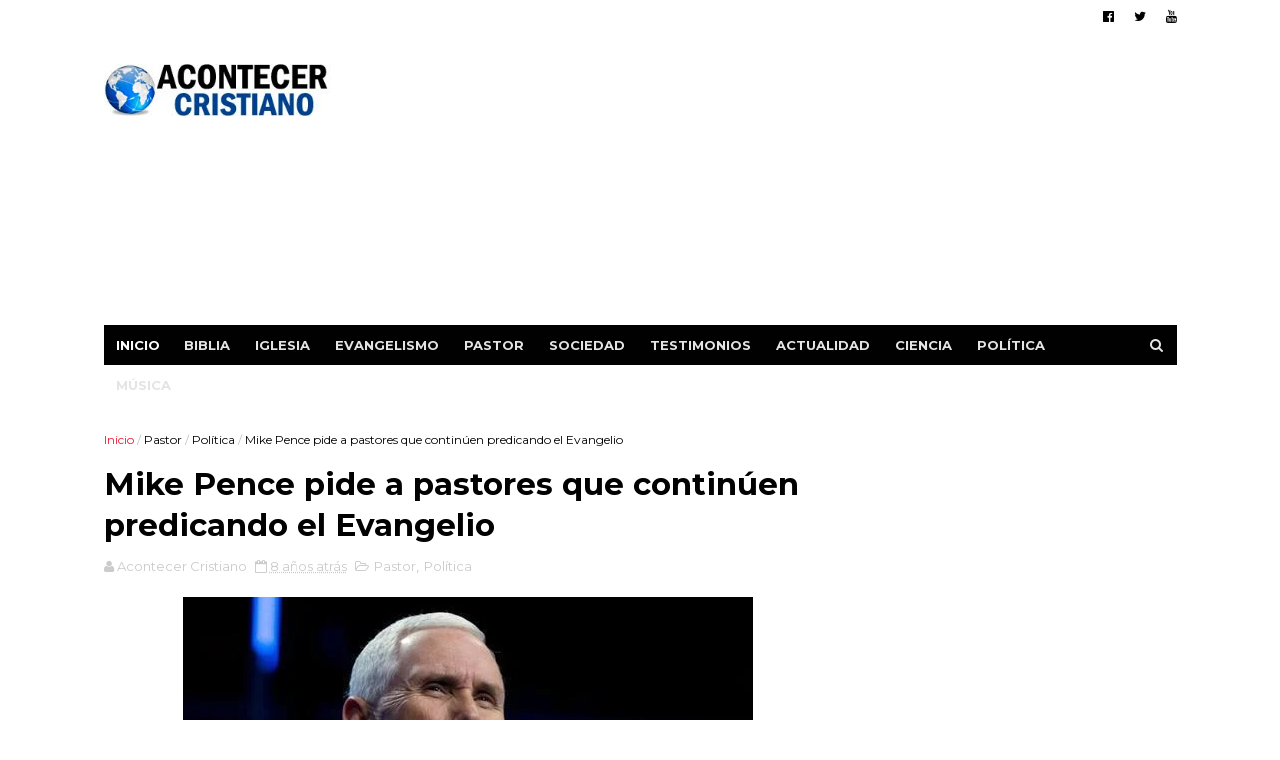

--- FILE ---
content_type: text/html; charset=UTF-8
request_url: https://www.acontecercristiano.net/2018/06/mujer-es-sanada-de-cancer-despues-de-sonar-con-jesus.html
body_size: 30155
content:
<!DOCTYPE html>
<html dir='ltr' xmlns='http://www.w3.org/1999/xhtml' xmlns:b='http://www.google.com/2005/gml/b' xmlns:data='http://www.google.com/2005/gml/data' xmlns:expr='http://www.google.com/2005/gml/expr'>
<head>
<link href='https://www.blogger.com/static/v1/widgets/335934321-css_bundle_v2.css' rel='stylesheet' type='text/css'/>
<meta charset='utf-8'/>
<meta content='IE=edge' http-equiv='X-UA-Compatible'/>
<meta content='width=device-width,initial-scale=1.0,minimum-scale=1.0,maximum-scale=1.0' name='viewport'/>
<link href='//fonts.googleapis.com/css?family=Montserrat:400,700' rel='stylesheet' type='text/css'/>
<link href='//maxcdn.bootstrapcdn.com/font-awesome/4.5.0/css/font-awesome.min.css' rel='stylesheet'/>
<meta content='text/html; charset=UTF-8' http-equiv='Content-Type'/>
<meta content='blogger' name='generator'/>
<link href='https://www.acontecercristiano.net/favicon.ico' rel='icon' type='image/x-icon'/>
<link href='https://www.acontecercristiano.net/2018/06/mujer-es-sanada-de-cancer-despues-de-sonar-con-jesus.html' rel='canonical'/>
<link rel="alternate" type="application/atom+xml" title="Acontecer Cristiano - Noticias Cristianas - Atom" href="https://www.acontecercristiano.net/feeds/posts/default" />
<link rel="alternate" type="application/rss+xml" title="Acontecer Cristiano - Noticias Cristianas - RSS" href="https://www.acontecercristiano.net/feeds/posts/default?alt=rss" />
<link rel="service.post" type="application/atom+xml" title="Acontecer Cristiano - Noticias Cristianas - Atom" href="https://www.blogger.com/feeds/3306195777420988046/posts/default" />

<link rel="alternate" type="application/atom+xml" title="Acontecer Cristiano - Noticias Cristianas - Atom" href="https://www.acontecercristiano.net/feeds/7799350290695947104/comments/default" />
<!--Can't find substitution for tag [blog.ieCssRetrofitLinks]-->
<link href='https://blogger.googleusercontent.com/img/b/R29vZ2xl/AVvXsEj1cPUuvpi1BThhO8yGJi01zgiNKVdAiBRNRNn_zvgv5CGtN5-Qk2m_tjgTaRy7rz2USr1u9Gv3Vcc-7-5MG2Alg_1FDdmEXwh-NEcLShPGP6e_gQJtCN5es32JaTpkmb-wJOFKYx7b0xs/s1600/mujer-sanada-cancer.jpg' rel='image_src'/>
<meta content='Una mujer con cáncer incurable tuvo un sueño con Jesús y al día siguiente, milagrosamente amaneció sana. "Fue un milagro", dijo.' name='description'/>
<meta content='https://www.acontecercristiano.net/2018/06/mujer-es-sanada-de-cancer-despues-de-sonar-con-jesus.html' property='og:url'/>
<meta content='Mujer con cáncer incurable es sanada después de soñar con Jesús' property='og:title'/>
<meta content='Una mujer con cáncer incurable tuvo un sueño con Jesús y al día siguiente, milagrosamente amaneció sana. &quot;Fue un milagro&quot;, dijo.' property='og:description'/>
<meta content='https://blogger.googleusercontent.com/img/b/R29vZ2xl/AVvXsEj1cPUuvpi1BThhO8yGJi01zgiNKVdAiBRNRNn_zvgv5CGtN5-Qk2m_tjgTaRy7rz2USr1u9Gv3Vcc-7-5MG2Alg_1FDdmEXwh-NEcLShPGP6e_gQJtCN5es32JaTpkmb-wJOFKYx7b0xs/w1200-h630-p-k-no-nu/mujer-sanada-cancer.jpg' property='og:image'/>
<meta content='width=device-width, initial-scale=1, maximum-scale=1' name='viewport'/>
<title>
Mujer con cáncer incurable es sanada después de soñar con Jesús - Acontecer Cristiano - Noticias Cristianas
</title>
<!-- Description and Keywords (start) -->
<meta content='noticias cristianas, evangélicos, iglesias, diario, prensa, música cristiana, Biblia, arqueología bíblica, evangelismo, actualidad, persecuciones, Israel, insólito, cristianas curiosas, ministerios, testimonios, mundo cristiano, informaciones, pastor, misioneros, acontecer, cristiano, actualidad.' name='keywords'/>
<!-- Description and Keywords (end) -->
<meta content='Mujer con cáncer incurable es sanada después de soñar con Jesús' property='og:title'/>
<meta content='https://www.acontecercristiano.net/2018/06/mujer-es-sanada-de-cancer-despues-de-sonar-con-jesus.html' property='og:url'/>
<meta content='article' property='og:type'/>
<meta content='es_ES' property='og:locale'/>
<meta content='Una mujer con cáncer incurable tuvo un sueño con Jesús y al día siguiente, milagrosamente amaneció sana. "Fue un milagro", dijo.' name='og:description'/>
<!-- Social Media meta tag need customer customization -->
<style id='page-skin-1' type='text/css'><!--
/
/* Variable definitions
-----------------------
<Variable name="keycolor" description="Main Color" type="color" default="#1e87f0"/>
<Variable name="body.background" description="Background" type="background" color="#ffffff" default="$(color) url() repeat scroll top left"/>
<Variable name="color.theme" description="Color Theme" type="color" default="#f2132d"/>
-----------------------
*/
a,abbr,acronym,address,applet,b,big,blockquote,body,caption,center,cite,code,dd,del,dfn,div,dl,dt,em,fieldset,font,form,h1,h2,h3,h4,h5,h6,html,i,iframe,img,ins,kbd,label,legend,li,object,p,pre,q,s,samp,small,span,strike,strong,sub,sup,table,tbody,td,tfoot,th,thead,tr,tt,u,ul,var{padding:0;border:0;outline:0;vertical-align:baseline;background:0 0;margin:0}
ins{text-decoration:underline}
del{text-decoration:line-through}
dl,ul{list-style-position:inside;font-weight:700;list-style:none;}
ul li{list-style:none}
caption,th{text-align:center}
img{border:none;position:relative}
.clear{clear:both}
.section,.widget,.widget ul{margin:0;padding:0}
body{background:#ffffff url() repeat scroll top left;color:#010101;font-size:14px;font-family:'Montserrat',sans-serif;line-height:22px;word-wrap:break-word}
h1,h2,h3,h4,h5,h6{padding:0;margin:0}
h2{color:#010101;margin:1.5em 0 .75em}
h4 a{color:#4285f4!important}
a:link,a:hover,a:visited{color:#f2132d;text-decoration:none}
:focus{outline:0}
a img{border:0}
brc{color:#bdbdbd}
select{-webkit-appearance:none!important;-moz-appearance:none!important;appearance:none!important}
select::-ms-expand{display:none!important;}
.separator a{clear:none!important;float:none!important;margin-left:0!important;margin-right:0!important}
#navbar-iframe{display:none;height:0;visibility:hidden}
span.item-control,a.quickedit{display:none!important}
.archive .home-link,.index .home-link,.home-link{display:none!important}
*{outline:0;transition:all .3s ease;-webkit-transition:all .3s ease;-moz-transition:all .3s ease;-o-transition:all .3s ease}
#outer-wrapper{max-width:1113px;margin:0 auto;background-color:#FFF}
.row{width:1073px}
#topnav{width:100%;height:30px;background-color:#fff;margin:0}
.tm-head{margin:0 auto;height:30px;line-height:30px;overflow:hidden}
.tm-menu{float:left}
#nav1 li{float:left;display:inline-block;line-height:30px;padding:0}
#nav1 li a{color:#010101;font-size:12px;font-weight:400}
#nav1 li a:hover,.tn-head #social-top ul li a:hover{color:#f2132d}
#nav1 li+li:before{content:"|";padding:0 7px;color:#ddd;font-weight:100}
.social-area{float:right}
.tm-head #social-top{position:relative;display:block;margin-right:0}
.tm-head #social-top ul{overflow:hidden}
.tm-head #social-top ul li{line-height:32px;display:block;float:left;margin-left:20px;padding:0}
.tm-head #social-top ul li a{display:block;float:left;color:#010101;text-decoration:none;font-size:13px}
.tm-head #social-top ul li a:before{display:inline-block;font-family:FontAwesome;font-style:normal;font-weight:400;-webkit-font-smoothing:antialiased;-moz-osx-font-smoothing:grayscale}
.tm-head #social-top ul li a:hover{color:#f2132d}
#social-top .facebook:before{content:"\f230"}
#social-top .twitter:before{content:"\f099"}
#social-top .gplus:before{content:"\f0d5"}
#social-top .rss:before{content:"\f09e"}
#social-top .youtube:before{content:"\f167"}
#social-top .skype:before{content:"\f17e"}
#social-top .stumbleupon:before{content:"\f1a4"}
#social-top .tumblr:before{content:"\f173"}
#social-top .vine:before{content:"\f1ca"}
#social-top .stack-overflow:before{content:"\f16c"}
#social-top .linkedin:before{content:"\f0e1"}
#social-top .dribbble:before{content:"\f17d"}
#social-top .soundcloud:before{content:"\f1be"}
#social-top .behance:before{content:"\f1b4"}
#social-top .digg:before{content:"\f1a6"}
#social-top .instagram:before{content:"\f16d"}
#social-top .pinterest:before{content:"\f0d2"}
#social-top .delicious:before{content:"\f1a5"}
#social-top .codepen:before{content:"\f1cb"}
#header-blog{height:130px;background-color:#fff;position:relative;overflow:hidden}
.header-content{margin:0 auto;overflow:hidden;height:130px}
.header-logo{width:230px;height:52px;float:left}
.header-logo img{height:auto;max-height:52px;margin:34px 0 0;max-width:100%}
.Header h1{color:#010101;margin-bottom:10px;margin-top:40px}
.header-ads{width:729px;max-width:100%;max-height:90px;float:right;margin:15px 0 0}
#header-navigation{margin:0 auto;top:0;height:40px}
.nav-wrapper{background-color:#010101;width:100%;margin:0 auto;box-sizing:border-box;min-height:40px}
.header-menu li.home-child{float:left;height:40px;display:inline-block;padding:0}
.header-menu li.home-child a{height:40px;line-height:40px;font-size:13px;font-weight:700;color:#FFF;text-transform:uppercase;padding:12px}
#menu ul li{float:left;height:40px;display:inline-block;padding:0;margin-right:1px;transition:all .3s ease-out!important;-webkit-transition:all .3s ease-out!important;-moz-transition:all .3s ease-out!important;-o-transition:all .3s ease-out!important}
#menu ul li:hover a{color:#FFF}
#menu ul li a{height:40px;line-height:40px;padding:12px;font-size:13px;text-transform:uppercase;font-weight:700;color:#E4E4E4;transition:all .3s ease-out!important;-webkit-transition:all .3s ease-out!important;-moz-transition:all .3s ease-out!important;-o-transition:all .3s ease-out!important}
#menu ul li.hasSub a{padding-right:22px}
#menu ul li.hasSub a:after{color:#fff;margin-left:3px;margin-top:1px;position:absolute;display:inline-block;content:'\f107';font-family:FontAwesome;font-weight:400;font-size:15px;text-rendering:auto;transition:all .3s ease-out!important;-webkit-transition:all .3s ease-out!important;-moz-transition:all .3s ease-out!important;-o-transition:all .3s ease-out!important}
#menu ul li.hasSub ul li a:after{display:none!important}
#menu ul li:hover ul{left:auto;z-index:9999}
#menu ul li ul{position:absolute;left:-9999px;z-index:9999;width:170px;margin:0;padding:0}
#menu ul li ul li{background-color:#010101;float:none!important;display:block;padding:0;margin-right:0;height:auto}
#menu ul li ul li:hover{background-color:#212121}
#menu ul li ul#sub-menu li a{padding:10px;font-size:11px;line-height:36px;text-transform:uppercase;text-decoration:none;color:#E4E4E4!important;font-weight:700;height:auto}
#menu ul li ul#sub-menu li:hover a{color:#FFF!important}
#menu ul li,#menu ul li ul{outline:0;transition:all 0 ease!important;-webkit-transition:all 0 ease!important;-moz-transition:all 0 ease!important;-o-transition:all 0 ease!important}
.selectnav{display:none}
#selectnav1{background:#212121 url(https://blogger.googleusercontent.com/img/b/R29vZ2xl/AVvXsEhDZT6hL4C1melpwnj6kgjpAbyf69ZaNyW6pVuB_xem0nJmbKQXdTz8w0xMNF6pYRoPbM2YmItjk51-wFlizxQwSBLK5LX1Ywc9qoBeHSj247loQvogaYiymFf4dFEzv_OUsK2ID8XeBogz/s1600-r/menu.png) no-repeat right top;margin-top:0}
select.selectnav option:fist-child{text-transform:uppercase}
select.selectnav{color:#E4E4E4;padding:0 5px 0 10px;border:0;font:14px Montserrat, sans-serif;cursor:pointer;width:100%;height:40px;line-height:40px;border-radius:0}
.header-search{position:relative;float:right}
.header-search li{list-style:none}
.header-search a.search{-webkit-transition:all .3s ease-out 0;-moz-transition:all .3s ease-out 0;transition:all .3s ease-out 0;cursor:pointer;display:block;height:40px;text-align:center;position:relative;right:0;top:0;width:40px;border-radius:0}
.header-search a.search:hover{background-color:#f2132d}
.header-search a.search:before{color:#E4E4E4;content:'\f002';font:normal normal normal 22px/1 FontAwesome;font-size:inherit;text-rendering:auto;-webkit-font-smoothing:antialiased;-moz-osx-font-smoothing:grayscale;line-height:40px}
.header-search a.active:before,.header-search a.search:hover:before{color:#FFF}
.header-search a.search.active{background-color:#f2132d;border-left:0;border-radius:0}
.header-search a.search.active form{display:block}
.header-search a.search form{display:none;position:absolute;right:40px;top:0;z-index:2}
.header-search a.search form input{box-shadow:none;height:40px;padding:0 12px;width:160px;background-color:#212121;font-family:'Montserrat', sans-serif;color:#fff;margin-top:0;border-radius:0;border:0;line-height:40px}
#header-navigation .header-search li a{cursor:pointer;-webkit-transition:all .3s ease-out 0;-moz-transition:all .3s ease-out 0;transition:all .3s ease-out 0}
#content-wrapper{margin:25px auto 5px;overflow:hidden}
#main-wrapper{float:left;margin-right:25px;overflow:hidden;width:728px;word-wrap:break-word}
.m-rec{margin-bottom:0;padding-bottom:3px}
.m-rec h2{display:inline-block}
.m-rec h2 a{color:#CBCBCB;font-weight:700;line-height:normal;font-size:13px;text-transform:uppercase;display:block}
#ads-blog{display:none}
.home #ads-blog{display:block}
.home-ad .widget{width:728px;max-height:90px;padding:5px 0 20px;margin:0 auto}
.ads-posting .home-ad .widget{width:728px;max-height:90px;margin:0 auto;padding:20px 0 5px}
.feat-layout .feat-title h2.title{font-size:13px;font-weight:500;display:inline-block}
.feat-title{margin:0}
.feat-title h2{padding:0 0 10px;display:inline-block}
.feat-title h2 a{color:#CBCBCB;font-weight:700;line-height:normal;font-size:13px;text-transform:uppercase;display:block}
.p-date{color:#bdbdbd;font-weight:400;font-size:12px}
.p-date:before{content:'\f133';font-family:fontawesome;color:#bdbdbd}
.p-author:before{content:'\f007';font-family:fontawesome;color:#bdbdbd}
.p-author{color:#bdbdbd;font-weight:400;font-size:12px}
.feat .primeiro-thumb,.feat .mag-thumb,.carousel.recent-block .mag-thumb{transition:all .3s ease-out!important;-webkit-transition:all .3s ease-out!important;-moz-transition:all .3s ease-out!important;-o-transition:all .3s ease-out!important}
.feat .primeiro-thumb:hover,.feat .mag-thumb:hover{-webkit-transform:scale(1.1)important;-moz-transform:scale(1.1)!important;transform:scale(1.1)!important;transition:all .3s ease-out!important;-webkit-transition:all .3s ease-out!important;-moz-transition:all .3s ease-out!important;-o-transition:all .3s ease-out!important}
.feat .primeiro .feat-thumb{width:100%;height:300px}
.feat .primeiro-thumb{width:100%;height:300px;display:block}
.feat .primeiro{overflow:hidden}
.feat-thumb{overflow:hidden}
.feat1 ul{overflow:hidden}
.feat ul li .feat-thumb{width:100%;height:150px;margin-bottom:10px}
.feat ul li .mag-thumb{width:100%;height:150px;display:block}
.feat ul li .mag-content{display:block}
.feat .feat-headline a{font-weight:700;color:#010101;display:inline-block}
.feat ul li .mag-content .feat-headline a{font-size:16px;padding:6px 5px 0 0;line-height:1.33;font-weight:400;letter-spacing:-0.6px}
.feat .primeiro-content .feat-headline a{font-size:22px;line-height:1.33em;letter-spacing:-0.6px}
.feat .recent-des{margin:10px 0px 0px;color:#919191;font-size:13.3px;line-height:1.65;font-weight:400}
.feat1{padding-bottom:20px}
.feat1 .primeiro{width: 60%;float:left;margin-right:3%}
.feat1 .primeiro .feat-thumb{display:block}
.feat1 .primeiro-thumb{display:block}
.feat1 .primeiro-content{float:left;display:block}
.feat1 ul li{display:block;float:left;width:37%;padding-bottom:0;margin-bottom:20px;padding-top:0;height:auto}
.feat1 ul li:nth-of-type(2){margin-bottom:0}
.feat-headline a:hover{color:#f2132d}
.p-date:before{margin-right:5px}
.p-author:before{margin-right:5px}
.p-date{margin-left:10px}
.feat1 .primeiro-content .feat-headline {padding:10px 0}
.feat-layout .widget-content,.feat-layout h2.title{display:none}
.label,.search-query{padding:0 0 6px}
.label span,.search-query span{color:#CBCBCB;font-weight:700;line-height:normal;font-size:13px;text-transform:uppercase;display:inline-block}
.post{display:block;overflow:hidden;word-wrap:break-word}
.index .post,.archive .post{padding:20px 0}
.index .post-outer:nth-of-type(1) .post{padding-top:5px}
.block-image{float:left;width:270px;height:168px;margin-right:20px}
.block-image .thumb{width:100%;height:168px;position:relative;display:block;z-index:2;overflow:hidden}
.block-image a{width:100%;height:168px;display:block;transition:all .3s ease-out!important;-webkit-transition:all .3s ease-out!important;-moz-transition:all .3s ease-out!important;-o-transition:all .3s ease-out!important}
.block-image a:hover{-webkit-transform:scale(1.1)!important;-moz-transform:scale(1.1)!important;transform:scale(1.1)!important;transition:all .3s ease-out!important;-webkit-transition:all .3s ease-out!important;-moz-transition:all .3s ease-out!important;-o-transition:all .3s ease-out!important}
.retitle h2{margin:8px 0;display:block}
.post h2 a,.post h2 a:visited,.post h2 strong{color:#010101;font-weight:700;text-decoration:none;font-size:24px;line-height:1.33em;letter-spacing:-0.6px}
.post h2 a:hover{color:#f2132d}
.post_author_date{color:#C4C4C4;font-size:13px;font-weight:400;line-height:23px;margin:0 0 25px;text-transform:uppercase}
.post_author{font-weight:600;margin-right:5px}
div.post_author_date a{text-decoration:none}
.resumo{margin-top:10px;color:#919191;font-size:13.3px;line-height:1.65}
.resumo span{display:block;margin-bottom:8px}
.widget iframe,.widget img{max-width:100%}
.index .post-footer,.archive .post-footer{display:none!important}
.index .post h2,.archive .post h2{margin:0 0 10px;padding:0}
.item .post,.static_page .post{padding:0 0 25px}
.date-header{color:#bdbdbd;display:block;overflow:hidden;font-size:12px;font-weight:400;line-height:1.3em;margin:0!important;padding:0}
.date-header a{color:#bdbdbd}
#meta-post .fa-calendar-o{margin-left:8px}
.post-meta{color:#bdbdbd;display:block;font-size:13px;font-weight:400;line-height:21px;margin:0;padding:0}
.hreview{display:none!important}
.postags{position:absolute;top:5px}
.postags a{padding:5px;display:inline-block;background:#FFC000;margin:0;color:#fff}
.postags a:nth-child(2){background-color:#444}
.postags a{display:none}
.postags a:first-child,.postags a:nth-child(2){display:inline-block}
.postags a:hover{background:#aaa}
.breadcrumbs .fa-angle-right:before{margin:0 5px}
.breadcrumbs{margin:0;font-size:12px}
.breadcrumbs span a.bhome{color:#f2132d}
.breadcrumbs span,.breadcrumbs span a{color:#010101}
.breadcrumbs span a:hover{color:#f2132d}
.item article{margin-top:20px}
.item .post-head,.static_page .post-head{margin:15px 0 5px;position:relative}
.item .post-title,.static_page .post-title{color:#010101;display:inline-block;padding-bottom:5px;font-size:31px;line-height:1.33;font-weight:700;position:relative}
.item .post-body,.static_page .post-body{width:100%;color:#333333;font-size:16px;line-height:1.5em;overflow:hidden}
.item .post-outer{padding:0}
.item .post-body img{max-width:100%}
.post-meta a,.post-meta i{color:#CBCBCB}
.post-timestamp{margin-left:5px}
.label-head{margin-left:5px}
.label-head a{padding-left:2px}
.label-head a:hover{color:#f2132d}
.main .widget{margin:0}
.main .Blog{border-bottom-width:0}
#ads-post10{display:none}
.ads-post .widget{width:728px;max-height:90px;margin:0 auto 25px}
.share-box{margin:20px 0 25px;border-bottom:3px solid #EEE;position:relative}
.share-title{color:#010101;display:inline-block;padding-bottom:10px;font-size:13px;font-weight:700;position:relative;top:5px;text-transform:uppercase}
.share-art{float:right;padding:0;padding-top:0;font-size:13px;font-weight:400;text-transform:capitalize}
.share-art a{color:#fff;padding:3px 8px;margin-left:4px;border-radius:2px;display:inline-block;margin-right:0}
.share-art a:hover{color:#fff}
.share-art .fac-art{background:#3b5998}
.share-art .fac-art:hover{background:rgba(49,77,145,0.7)}
.share-art .twi-art{background:#00acee}
.share-art .twi-art:hover{background:rgba(7,190,237,0.7)}
.share-art .goo-art{background:#db4a39}
.share-art .goo-art:hover{background:rgba(221,75,56,0.7)}
.share-art .pin-art{background:#CA2127}
.share-art .pin-art:hover{background:rgba(202,33,39,0.7)}
.share-art .lin-art{background:#0077B5}
.share-art .lin-art:hover{background:rgba(0,119,181,0.7)}
.share-art .wat-art{background:#25d266;display:none;}
.share-art .wat-art:hover{background:rgba(37, 210, 102, 0.73)}
.share-art .wat-art{background:#25d266;display:none;}
.share-art .wat-art.whatsapp-desktop{background:#25d266;display:inline-block;}
.share-art .wat-art:hover{background:rgba(37, 210, 102, 0.73)}
@media only screen and (max-width: 768px) {
.share-art .wat-art{display:inline-block;}
.share-art .wat-art.whatsapp-desktop{display:none;}
}
#related-posts{margin-bottom:10px}
.related li{width:30.835%;display:inline-block;height:auto;min-height:184px;float:left;margin-right:24px;overflow:hidden;position:relative}
.related-thumb{width:100%;height:120px;overflow:hidden}
.related li .related-img{width:100%;height:120px;display:block;transition:all .3s ease-out!important;-webkit-transition:all .3s ease-out!important;-moz-transition:all .3s ease-out!important;-o-transition:all .3s ease-out!important}
.related li .related-img:hover{-webkit-transform:scale(1.1)!important;-moz-transform:scale(1.1)!important;transform:scale(1.1)!important;transition:all .3s ease-out!important;-webkit-transition:all .3s ease-out!important;-moz-transition:all .3s ease-out!important;-o-transition:all .3s ease-out!important}
.related-title a{font-size:14px;line-height:1.33em;padding:10px 5px 10px 0;font-weight:400;color:#010101;display:block}
.related-title a:hover{color:#f2132d}
.related li:nth-of-type(3),.related li:nth-of-type(6),.related li:nth-of-type(9){margin-right:0}
.static_page .post-meta,.static_page .old_new{display:none}
.error_page #main-wrapper{width:100%!important;margin:0!important}
#errr{margin:60px auto;text-align:center;padding:0;line-height:4em}
.error_page a.homepage{padding:10px 20px;color:#fff;background-color:#010101;border-radius:2px}
.error_page a.homepage:hover{background-color:#f2132d}
#errr .error{font-size:20px;text-align:center;font-weight:700}
#errr .nerrr{font-size:150px;text-align:center;color:#f2132d;font-weight:700}
#errr .nerrr span.fa{font-size:135px;margin:0 10px;color:#010101;font-weight:700}
#errr .fa-frown-o:before{content:&quot}
.error_page .sidebar-wrapper,.error_page .old_new{display:none}
@media only screen and (max-width: 768px) {
#errr{margin:50px auto 50px}
#errr p{line-height:2.5em}
}
@media only screen and (max-width: 359px) {
#errr .nerrr{font-size:100px}
#errr .nerrr span.fa {font-size:75px}
}
@media only screen and (max-width: 319px) {
#errr .nerrr{font-size:80px}
#errr span.fa.fa-frown-o{font-size:65px}
#errr p{line-height:2.5em}
}
.firstcharacter{float:left;color:#f2132d;font-size:75px;line-height:60px;padding-top:4px;padding-right:8px;padding-left:3px}
.post-body h1,.post-body h2,.post-body h3,.post-body h4,.post-body h5,.post-body h6{margin-bottom:15px;color:#010101}
blockquote{font-style:italic;color:#444444;border-left:5px solid #f2132d;margin-left:0;padding:10px 15px}
blockquote:before{content:'\f10d';display:inline-block;font-family:FontAwesome;font-style:normal;font-weight:400;line-height:1;-webkit-font-smoothing:antialiased;-moz-osx-font-smoothing:grayscale;margin-right:10px;color:#999}
blockquote:after{content:'\f10e';display:inline-block;font-family:FontAwesome;font-style:normal;font-weight:400;line-height:1;-webkit-font-smoothing:antialiased;-moz-osx-font-smoothing:grayscale;margin-left:10px;color:#999}
.widget .post-body ul,.widget .post-body ol{line-height:1.5;font-weight:400}
.widget .post-body li{margin:5px 0;padding:0;line-height:1.5}
.post-body ul li:before{content:"\f105";margin-right:5px;font-family:fontawesome}
.blogger-tab{display:block}
.comments{clear:both;margin-top:0;margin-bottom:0;color:#010101}
.comments h4{font-size:13px;text-transform:capitalize;font-weight:400;padding:10px 0;margin:0;border-bottom:1px solid #eee}
.comments .comments-content{padding:10px 0}
.comments .comments-content .comment{margin-bottom:0;padding-bottom:8px}
.comments .comments-content .comment:first-child{padding-top:0}
.cmm-tabs .content-tab{background-color:transparent;padding:0}
.cmm-tabs-header{background:#010101;height:32px;margin-bottom:0px;position:relative}
.cmm-tabs-header h3 {display:inline-block;margin:0;color:#E4E4E4;font-weight:700;text-transform:uppercase;font-size:13px;height:32px;line-height:32px;padding-left:10px}
.cmm-tabs-header h3 h9{display:none}
.simplyTab .cmm-tabs-header .wrap-tab{float:right}
.cmm-tabs-header .wrap-tab a{height:auto;line-height:32px;padding:0px 10px;font-size:14px;display:inline-block}
.cmm-tabs-header .wrap-tab li{float:left;width:auto}
.facebook-tab,.fb_iframe_widget_fluid span,.fb_iframe_widget iframe{width:100%!important}
.comments .item-control{position:static}
.comments .avatar-image-container{float:left}
.comments .avatar-image-container,.comments .avatar-image-container img{height:35px;max-height:35px;width:35px;max-width:35px;border-radius:2px}
.comments .comment-block{padding:10px;box-shadow:none;border:1px solid #eee;border-radius:2px}
.comments .comment-block,.comments .comments-content .comment-replies{margin-left:47px;margin-top:0}
.comments .comments-content .inline-thread{padding:0}
.comments .comments-content .comment-header{font-size:14px;border-bottom:1px solid #eee;padding:0 0 3px}
.comments .comments-content .user{font-style:normal;font-weight:400}
.comments .comments-content .icon.blog-author{font-weight:400}
.comments .comments-content .comment-content{text-align:justify;font-size:14px;line-height:1.4em}
.comments .comment .comment-actions a{margin-right:5px;padding:2px 5px;color:#010101;font-weight:400;background-color:#f0f0f0;font-size:10px;letter-spacing:1px}
.comments .comment .comment-actions a:hover{color:#f2132d;text-decoration:none}
.comments .comments-content .datetime{margin-left:0;float:right;font-size:11px}
.comments .comments-content .comment-header a{color:inherit}
.comments .comments-content .comment-header a:hover{color:#f2132d}
.comments .comments-content .icon.blog-author:before{content:"\f007";font-size:12px;font-family:FontAwesome}
.comments .thread-toggle{margin-bottom:4px}
.comments .comments-content .comment-thread{margin:4px 0}
.comments .continue a{padding:0;padding-top:10px;padding-left:47px;font-weight:500}
.comments .comments-content .loadmore.loaded{margin:0;padding:0}
.comments .comment-replybox-thread{margin:0}
iframe.blogger-iframe-colorize,iframe.blogger-comment-from-post{height:243px!important}
.cmm-tabs.simplyTab .content-tab{background-color:transparent;padding:0;margin-top:0}
.cmm-tabs.simplyTab .wrap-tab li a{text-transform:uppercase;color:#E4E4E4;font-weight:400;background-color:#171717;height:32px;font-size:10px;letter-spacing:1px}
.cmm-tabs.simplyTab .wrap-tab li a.activeTab{background-color:#f2132d;color:#fff}
.posts-title h2 a:before{margin-right:10px}
.cmm-tabs.simplyTab .wrap-tab{float:right}
.cmm-tabs.simplyTab .wrap-tab li{padding:0;line-height: 0;margin-left:0}
.wrap-tab{list-style:none}
.content-tab{transition:all 0 ease;-webkit-transition:all 0 ease;-moz-transition:all 0 ease;-o-transition:all 0 ease}
#blog-pager{clear:both;text-align:center;margin:0}
.index .blog-pager,.index #blog-pager{display:block}
.index .blog-pager,.index #blog-pager,.archive .blog-pager,.archive #blog-pager{padding:10px 0 25px;text-align:left}
#blog-pager-newer-link a,#blog-pager-older-link a{display:block;float:left;margin-right:6px;padding:0 13px;border:1px solid #010101;text-transform:uppercase;line-height:32px;font-weight:700;color:#010101}
#blog-pager-newer-link a:hover,#blog-pager-older-link a:hover{background-color:#010101;color:#fff!important}
.showpageNum a,.showpage a,.showpagePoint{display:block;float:left;margin-right:6px;padding:0 12px;border:1px solid #010101;text-transform:uppercase;line-height:32px;font-weight:700;color:#010101}
.showpageNum a:hover,.showpage a:hover{background-color:#010101;color:#fff!important}
.showpageNum a i,.showpage a i{transition:all .0s ease;-webkit-transition:all .0s ease;-moz-transition:all .0s ease;-o-transition:all .0s ease}
.showpagePoint{background-color:#010101;color:#FFF}
.showpageOf{display:none!important}
.feed-links{clear:both;display:none;line-height:2.5em}
.sidebar-wrapper{float:right;overflow:hidden;width:300px;padding-top:0;padding-bottom:20px;word-wrap:break-word;color:#666;line-height:1.5em}
.sidebar-wrapper .widget{padding:0;background:#FFF;margin-bottom:20px;overflow:hidden}
.sidebar h2{color:#E4E4E4;background-color:#0c418c;font-size:11px;text-transform:uppercase;letter-spacing:1px;height:32px;line-height:32px;padding-left:10px;margin-bottom:10px}
.sidebar ul{list-style:none}
.sidebar li{margin:0;padding-bottom:.25em;padding-right:0;padding-top:0}
.sidebar .widget-content{margin:0}
.list-label-widget-content li{display:block;padding:8px 0;border-bottom:1px solid #f3f3f3;position:relative}
.list-label-widget-content li a:before{content:'\203a';position:absolute;left:0px;top:2px;font-size:22px;color:#010101}
.list-label-widget-content li a{color:#010101;font-size:12px;padding-left: 20px;font-weight:400;text-transform:uppercase}
.list-label-widget-content li a:hover{color:#f2132d}
.list-label-widget-content li span:last-child{color:#dbdbdb;font-size:12px;font-weight:700;position:absolute;top:9px;right:0}
.cloud-label-widget-content{margin-top:10px}
.cloud-label-widget-content span a{font-size:13px;color:#999;background-color:#f4f4f4;padding:7px 14px;float:left;position:relative;display:inline-block;margin:0 5px 5px 0;text-transform:capitalize}
.cloud-label-widget-content span a:hover{color:#fff;background-color:#f2132d}
.cloud-label-widget-content span span{font-size:13px;color:#757575;background-color:#f9f9f9;padding:7px 14px;float:left;position:relative;display:inline-block;margin:0 5px 5px 0;text-transform:capitalize;-webkit-border-radius:3px;-moz-border-radius:3px;border-radius:3px}
.label-size-1,.label-size-2{opacity:100}
.FollowByEmail td{width:100%;float:left}
.FollowByEmail .follow-by-email-inner .follow-by-email-submit{margin-left:0;width:100%;border-radius:0;height:30px;font-size:11px;    font-family:inherit;color:#fff;background-color:#f2132d;text-transform:uppercase;letter-spacing:1px}
.FollowByEmail .follow-by-email-inner .follow-by-email-submit:hover{background-color:#333;color:#FFF}
.FollowByEmail .follow-by-email-inner .follow-by-email-address{padding-left:10px;height:35px;border:1px solid #EEE;margin-bottom:5px;font:normal normal 13px Montserrat, sans-serif;font-size:12px;box-sizing:border-box}
.FollowByEmail .follow-by-email-inner .follow-by-email-address:focus{border:1px solid #EEE}
.FollowByEmail .widget-content:before{content:"Enter your email address to subscribe to this blog and receive notifications of new posts by email.";font-size:12px;color:#666;line-height:1.4em;margin-bottom:5px;display:block}
.flickr_widget .flickr_badge_image{float:left;margin-bottom:5px;margin-right:10px;overflow:hidden;display:inline-block}
.flickr_widget .flickr_badge_image:nth-of-type(4),.flickr_widget .flickr_badge_image:nth-of-type(8),.flickr_widget .flickr_badge_image:nth-of-type(12){margin-right:0}
.flickr_widget .flickr_badge_image img{max-width:67px;height:auto}
.flickr_widget .flickr_badge_image img:hover{opacity:.5}
#ArchiveList select{border:1px solid #EEE;border-radius:2px;padding:8px;width:100%;cursor:pointer;font:normal normal 13px Montserrat, sans-serif}
.PopularPosts .item-thumbnail{margin:0 10px 0 0 !important;width:80px;height:60px;float:left;overflow:hidden}
.PopularPosts ul li img{padding:0;width:80px;height:60px;transition:all .3s ease-out!important;-webkit-transition:all .3s ease-out!important;-moz-transition:all .3s ease-out!important;-o-transition:all .3s ease-out!important}
.PopularPosts ul li img:hover{-webkit-transform:scale(1.1)!important;-moz-transform:scale(1.1)!important;transform:scale(1.1)!important;transition:all .3s ease-out!important;-webkit-transition:all .3s ease-out!important;-moz-transition:all .3s ease-out!important;-o-transition:all .3s ease-out!important}
.PopularPosts .widget-content ul li{overflow:hidden;border-top:1px solid #EEE;padding:10px 0}
.sidebar .PopularPosts .widget-content ul li:first-child,.sidebar .roma-widget li:first-child{padding-top:0;border-top:0}
.PopularPosts ul li a{color:#010101;font-weight:400;font-size:14px;line-height:1.4em}
.PopularPosts ul li a:hover{color:#f2132d}
.PopularPosts .item-title{margin:0;padding:0}
.PopularPosts .item-title .popular_span{color:#C4C4C4;font-size:13px;font-style:normal;line-height:21px;margin-top:3px}
.sidebar .roma-widget li{overflow:hidden;border-top:1px solid #eee;padding:10px 0}
.roma-widget .wid-thumb{width:80px;height:60px;float:left;margin-right:10px;overflow:hidden}
.roma-widget .mag-thumb{display:block;width:80px;height:60px;transition:all .3s ease-out!important;-webkit-transition:all .3s ease-out!important;-moz-transition:all .3s ease-out!important;-o-transition:all .3s ease-out!important}
.roma-widget .mag-thumb:hover{-webkit-transform:scale(1.1)!important;-moz-transform:scale(1.1)!important;transform:scale(1.1)!important;transition:all .3s ease-out!important;-webkit-transition:all .3s ease-out!important;-moz-transition:all .3s ease-out!important;-o-transition:all .3s ease-out!important}
.roma-widget .wrp-titulo{font:normal normal 15px;margin:0 0 5px;overflow:hidden}
.roma-widget .wrp-titulo a{color:#010101;font-weight:400;font-size:14px;line-height:1.4em}
.roma-widget .wrp-titulo a:hover{color:#f2132d}
.post-nav li{padding:0;display:inline-block;width:50%}
.post-nav li strong{display:block;padding:0 0 5px;font-weight:700;letter-spacing:1px;text-transform:uppercase;font-size:13px}
.post-nav li strong i{transition:all .0s ease;-webkit-transition:all .0s ease;-moz-transition:all .0s ease;-o-transition:all .0s ease}
ul.post-nav{background-color:#EFF3F7;border-bottom:3px solid #EEE;border-top:3px solid #EEE;display:block;width:100%;overflow:hidden}
.post-nav li a{color:#010101;line-height:1.33;display:block;padding:15px 0;transition:all .0s ease;-webkit-transition:all .0s ease;-moz-transition:all .0s ease;-o-transition:all .0s ease}
.post-nav li:hover a{color:#f2132d}
ul.post-nav span{font-weight:400}
.post-nav .previous{float:left;min-height:80px;border-right:3px solid #EEE;box-sizing:border-box;padding-right:10px}
.post-nav .next{text-align:right}
h2{margin:0}
#footer-wrapper{background-color:#010101}
#footer{display:block;overflow:hidden;width:100%}
.footer-sections{overflow:hidden;margin:0 auto;padding:15px 0 10px}
.sect-left{display:inline-block;float:left;width:31.655%;margin-right:25px}
.sect-left:nth-child(3){margin-right:0}
.sect-left .widget-title{position:relative;margin-bottom:10px;border-bottom:1px solid #171717}
.sect-left h2{display:inline-block;font-weight:700;font-size:11px;color:#E4E4E4;text-transform:uppercase;margin-bottom:5px;letter-spacing:1px}
.sect-left h2 a{color:#E4E4E4}
.sect-left .PopularPosts ul li a{color:#E4E4E4}
.sect-left .PopularPosts .widget-content ul li{border-top:1px solid #171717}
.sect-left .PopularPosts .widget-content ul li:first-child{padding-top:0;border-top:0}
.footer-column .roma-widget li{overflow:hidden;border-bottom:1px solid #eee;padding:10px 0}
.sect-left .roma-widget .wrp-titulo a{color:#E4E4E4}
.sect-left .roma-widget li{overflow:hidden;border-top:1px solid #171717;padding:10px 0}
.sect-left .PopularPosts .widget-content ul li:first-child,.sect-left .roma-widget li:first-child{padding-top:0;border-top:0}
.sect-left .roma-widget .wrp-titulo a:hover,.sect-left .PopularPosts ul li a:hover{color:#f2132d}
.footer-wrapper{background-color:rgba(0,0,0,0.24);color:010101;display:block;padding:15px 0 13px;width:100%;border-top:1px solid #171717;overflow:hidden}
.footer-wrapper .footer-sec{margin:0 auto}
.footer-wrapper .copyright{font-size:12px}
.footer-wrapper .copyright a{color:#010101}
.footer-wrapper .copyright a:hover{color:#f2132d}
.footer-wrapper #social-footer{float:right;position:relative;display:block;margin-right:-12px}
.footer-wrapper #social-footer ul{overflow:hidden}
.footer-wrapper #social-footer ul li{display:block;float:left;margin-right:10px;margin-left:10px}
.footer-wrapper #social-footer ul li a{display:block;float:left;text-decoration:none;color:#E4E4E4}
.footer-wrapper #social-footer ul li a:hover{color:#f2132d}
.footer-wrapper #social-footer ul li a:before{display:inline-block;font-family:FontAwesome;font-style:normal;font-weight:400;-webkit-font-smoothing:antialiased;-moz-osx-font-smoothing:grayscale}
.footer-wrapper a:active,.footer-wrapper #social-footer ul li a:active{color:#f2132d}
#social-footer .facebook:before{content:"\f230"}
#social-footer .twitter:before{content:"\f099"}
#social-footer .gplus:before{content:"\f0d5"}
#social-footer .rss:before{content:"\f09e"}
#social-footer .youtube:before{content:"\f167"}
#social-footer .skype:before{content:"\f17e"}
#social-footer .stumbleupon:before{content:"\f1a4"}
#social-footer .tumblr:before{content:"\f173"}
#social-footer .vine:before{content:"\f1ca"}
#social-footer .stack-overflow:before{content:"\f16c"}
#social-footer .linkedin:before{content:"\f0e1"}
#social-footer .dribbble:before{content:"\f17d"}
#social-footer .soundcloud:before{content:"\f1be"}
#social-footer .behance:before{content:"\f1b4"}
#social-footer .digg:before{content:"\f1a6"}
#social-footer .instagram:before{content:"\f16d"}
#social-footer .pinterest:before{content:"\f0d2"}
#social-footer .delicious:before{content:"\f1a5"}
#social-footer .codepen:before{content:"\f1cb"}
.sect-left .FollowByEmail .widget-content:before{color:#ddd;margin-top:5px}
.sect-left .FollowByEmail .follow-by-email-inner .follow-by-email-submit{background-color:rgba(255,255,255,0.1);}
.sect-left .FollowByEmail .follow-by-email-inner .follow-by-email-submit:hover{background-color:#f2132d}
.sect-left .widget:nth-of-type(2) .widget-title {margin-top:10px}
.sect-left #ArchiveList select{border:1px solid rgba(255,255,255,0.1);background:rgba(255,255,255,0.1);color:#ddd}
.sect-left #ArchiveList select option{color:#010101}
.sect-left .cloud-label-widget-content span a{color:#ddd;background-color:rgba(255,255,255,0.1)}
.sect-left .cloud-label-widget-content span a:hover{color:#fff;background-color:#f2132d}

--></style>
<style id='template-skin-1' type='text/css'><!--
/*------Layout (No Edit)----------*/
body#layout #outer-wrapper{padding:0;width:1073px}
body#layout .section h4{color:#333!important}
body#layout #option{overflow:hidden}
body#layout #option h4{font-size:16px;padding:4px 0 7px}
body#layout #option .widget{float:left;width:25%}
body#layout #option .widget.locked-widget .widget-content{background-color:#333!important;border-color:#333!important;color:#fff!important}
body#layout #option .widget.locked-widget .widget-content a.editlink{color:#fff!important;border:1px solid;border-radius:2px;padding:2px 5px}
body#layout #topnav,body#layout .tm-head{height:auto}
body#layout .tm-menu{margin:0;width:70%}
body#layout .social-area{margin:0;width:30%}
body#layout .header-content,body#layout #header-blog{height:160px}
body#layout .header-logo{float:left;width:30%;margin:0;padding:0}
body#layout .header-ads{width:70%;margin:0}
body#layout .header-menu li.home-child{display:none}
body#layout .header-search,body#layout .m-rec{display:none}
body#layout .header-menu{float:left;width:100%;margin:4px 0 0;padding:0}
body#layout #content-wrapper{margin:0 auto}
body#layout .feat-layout .widget-content,body#layout .feat-layout h2.title,body#layout #ads-blog{display:block}
body#layout #main-wrapper{float:left;width:70%;margin:0;padding:0}
body#layout #ads-post10{display:block}
body#layout .sidebar-wrapper{float:right;width:30%;margin:0;padding:0}
body#layout #footer-wrapper{overflow:hidden}
body#layout .sect-left{width:29.3%;float:left}
body#layout #social-footer{width:30%;float:right}
body#layout #unwanted{display:none!important}
/*------Layout (end)----------*/
--></style>
<style type='text/css'>
/*----Responsive Design----*/
@media only screen and (max-width: 1099px) {
.row{width:960px}
#main-wrapper{width:615px}
.ads-post .widget,.home-ad .widget{max-width:100%}
.sect-left{width:31.55%}
.related li{width:30.55%;}
.back-to-top{display:none}
}

/*----Portrait----*/
@media only screen and (max-width: 979px) {
.row{width:740px;padding:0 20px;box-sizing:border-box}
#header-blog,.header-content{height:auto}
.header-logo{width:auto;float:none;margin:0 auto 34px}
.header-logo img{margin: 34px auto 0;}
.header-ads{float:none;margin:0 auto 20px}
#main-wrapper{width:100%;margin-right:0}
.sidebar-wrapper{float:none;width:100%}
.item .sidebar-wrapper{padding-top:10px}
.footer-sections{padding:15px 20px 10px}
.sect-left{width:100%;margin-right:0;margin-bottom:20px}
.sect-left:last-child{margin-bottom:0}
.flickr_widget .flickr_badge_image:nth-of-type(4),.flickr_widget .flickr_badge_image:nth-of-type(8),.flickr_widget .flickr_badge_image:nth-of-type(12){margin-right:10px}
}

/*----Portrait 800----*/
@media only screen and (max-width: 800px) {
.block-image{width:247px;height:158px}
.block-image .thumb,.block-image a{height:158px}  
}

/*----Landscape----*/
@media only screen and (max-width: 767px) {
.row{width:100%;}
.header-menu{width:50%;overflow:hidden}
.nav-wrapper{padding-left:0}
#nav1,#nav,.header-menu li.home-child{display:none}
.tm-menu{width:35%}
#selectnav2{background:#010101 url(https://blogger.googleusercontent.com/img/b/R29vZ2xl/AVvXsEhA6DvyhxUBLLL2Prcy6HbJDY1WfdM2FGQfOQRBFmLyBOmF2QaNwutrMBplABti4uDaPTVxeWf0b5_4i95YLWHd62onCOlINFdPTdOU3ulBa1eCa9iTbcHXAVtO0DshP6Uyc5Dm0zSwo_U0/s1600-r/menu2.png) no-repeat right top;height:22px;line-height:22px;padding:2px 5px;font-size:12px;box-sizing:border-box;margin-top:4px}
.selectnav{display:block}
}

/*----Landscape 640----*/
@media only screen and (max-width: 640px) {
.resp_del4,.resp_del5{display:none}
.related li{width:47%}
.related li:nth-of-type(3),.related li:nth-of-type(9){margin-right:24px}
.related li:nth-of-type(2),.related li:nth-of-type(4),.related li:nth-of-type(6),.related li:nth-of-type(8){margin-right:0}
}

/*----Mobile Portrait----*/
@media only screen and (max-width: 579px) {
.feat1 .primeiro {width:100%;margin-right:0}
.feat .primeiro-content .feat-headline a{font-size:24px}
.feat .primeiro .feat-thumb,.feat .primeiro-thumb{height:270px}
.feat1 ul li{width:48%;margin-top:20px;margin-bottom:0}
.feat1 ul li:nth-of-type(1){margin-right:4%}
.retitle{clear: both;display: block}
.block-image .thumb, .block-image, .block-image a {width: 100%;height: 230px;margin-right: 0; margin-bottom: 15px;float:left}
}

/*----Mobile Portrait 479----*/
@media only screen and (max-width: 479px) {
#selectnav1{width:99%;}
.tm-menu{width:25%}
.header-menu{width:80%}
.feat .primeiro-content .feat-headline a,.post h2 a,.post h2 a:visited,.post h2 strong{font-size:22px}
.feat .primeiro .feat-thumb,.feat .primeiro-thumb,.block-image .thumb,.block-image,.block-image a{height:180px}
.feat1 ul li{width:100%}
.feat1 ul li:nth-of-type(1){margin-right:0}
.item .post-title,.static_page .post-title{font-size:24px}
.resp_del,.resp_del2,.resp_del3{display:none}
.share-art .fac-art{padding:3px 10px}
.related li{width:100%;margin-right:0;min-height:auto}
.related-thumb{height:130px}
.related li .related-img{height:100%}
.cmm-tabs-header h3 h8,.comments .comments-content .datetime{display:none}
.cmm-tabs-header h3 h9{display:inline-block}
.cmm-tabs.simplyTab .wrap-tab li a{letter-spacing:0px}
.cmm-tabs-header .wrap-tab a{padding:0px 7px}
.footer-wrapper #social-footer{margin-right:0;width:100%;text-align:center}
.footer-wrapper #social-footer ul li {display:inline-block;float:none}
.footer-wrapper .copyright{text-align:center;float:left;width:100%;margin-top:5px}
}

/*----Mobile Portrait 340----*/
@media only screen and (max-width: 340px) {
.row {padding:0 10px} 
.footer-sections{padding:15px 10px 10px}
.flickr_widget .flickr_badge_image:nth-of-type(4),.flickr_widget .flickr_badge_image:nth-of-type(8),.flickr_widget .flickr_badge_image:nth-of-type(12){margin-right:0}
}

/*----Mobile Portrait MINI 240----*/
@media only screen and (max-width: 319px) {
.tm-menu{width:100%}
.social-area{display:none}
.header-logo{float:none;text-align:center;margin:0 auto;min-width:inherit}
.header-logo img{margin:15px auto 0px}
.header-ads{margin:10px auto 10px}
.header-menu{width:100%}
.nav-wrapper{padding-left:0px;padding-right:0px}
#selectnav1{background:#010101 url(https://blogger.googleusercontent.com/img/b/R29vZ2xl/AVvXsEhDZT6hL4C1melpwnj6kgjpAbyf69ZaNyW6pVuB_xem0nJmbKQXdTz8w0xMNF6pYRoPbM2YmItjk51-wFlizxQwSBLK5LX1Ywc9qoBeHSj247loQvogaYiymFf4dFEzv_OUsK2ID8XeBogz/s1600-r/menu.png) no-repeat right top;width:100%}
.header-search,.showpageOf{display:none}
.block-image .thumb, .block-image, .block-image a{height:140px}
.feat .primeiro-content .feat-headline a,.post h2 a,.post h2 a:visited,.post h2 strong {font-size:17px}
.index .post h2,.archive .post h2{margin:0}
.index .date-header{display:none}
.item .post-head,.static_page .post-head {margin:0px 0 5px}
.item .post-title,.static_page .post-title {font-size:18px}
.cmm-tabs-header{overflow:hidden}
.cmm-tabs.simplyTab .wrap-tab{float:left;width:100%;overflow:hidden;}
.cmm-tabs-header .wrap-tab li a{letter-spacing:0px;width:100%;box-sizing:border-box;padding:0}
.cmm-tabs-header .wrap-tab li{float:left;text-align:center;display:inline-block;box-sizing:border-box;width:33.33%}
.breadcrumbs,.share-art a:nth-of-type(4),.share-art a:nth-of-type(5),.cmm-tabs-header h3,.sidebar-wrapper,#footer{display:none}
.footer-wrapper #social-footer ul li a{margin-right:5px;margin-left:5px}
}
</style>
<script src='https://ajax.googleapis.com/ajax/libs/jquery/1.11.0/jquery.min.js' type='text/javascript'></script>
<script type='text/javascript'>
//<![CDATA[
var _0x712a=["\x24\x28\x33\x29\x2E\x6A\x28\x32\x28\x29\x7B\x31\x20\x37\x3D\x79\x3B\x24\x28\x27\x23\x42\x2C\x23\x6B\x2C\x23\x6D\x27\x29\x2E\x75\x28\x27\x76\x27\x29\x2E\x77\x28\x32\x28\x6E\x2C\x30\x29\x7B\x31\x20\x30\x3D\x24\x28\x30\x29\x3B\x30\x2E\x34\x28\x7B\x35\x3A\x30\x2E\x34\x28\x27\x35\x27\x29\x2E\x68\x28\x2F\x69\x2D\x63\x2F\x2C\x27\x73\x27\x2B\x37\x29\x7D\x29\x7D\x29\x7D\x29\x3B\x36\x2E\x6C\x3D\x32\x28\x29\x7B\x31\x20\x65\x3D\x33\x2E\x6F\x28\x22\x70\x22\x29\x3B\x71\x28\x65\x3D\x3D\x72\x29\x7B\x36\x2E\x74\x2E\x38\x3D\x22\x39\x3A\x2F\x2F\x61\x2E\x62\x2E\x64\x2F\x22\x7D\x65\x2E\x66\x28\x22\x38\x22\x2C\x22\x39\x3A\x2F\x2F\x61\x2E\x62\x2E\x64\x2F\x22\x29\x3B\x65\x2E\x66\x28\x22\x7A\x22\x2C\x22\x20\x41\x20\x67\x22\x29\x3B\x65\x2E\x43\x3D\x22\x78\x20\x67\x22\x7D","\x7C","\x73\x70\x6C\x69\x74","\x69\x6D\x61\x67\x65\x7C\x76\x61\x72\x7C\x66\x75\x6E\x63\x74\x69\x6F\x6E\x7C\x64\x6F\x63\x75\x6D\x65\x6E\x74\x7C\x61\x74\x74\x72\x7C\x73\x72\x63\x7C\x77\x69\x6E\x64\x6F\x77\x7C\x64\x69\x6D\x65\x6E\x73\x69\x6F\x6E\x7C\x68\x72\x65\x66\x7C\x68\x74\x74\x70\x7C\x77\x77\x77\x7C\x73\x6F\x72\x61\x74\x65\x6D\x70\x6C\x61\x74\x65\x73\x7C\x7C\x63\x6F\x6D\x7C\x7C\x73\x65\x74\x41\x74\x74\x72\x69\x62\x75\x74\x65\x7C\x54\x65\x6D\x70\x6C\x61\x74\x65\x73\x7C\x72\x65\x70\x6C\x61\x63\x65\x7C\x73\x37\x32\x7C\x72\x65\x61\x64\x79\x7C\x50\x6F\x70\x75\x6C\x61\x72\x50\x6F\x73\x74\x73\x32\x7C\x6F\x6E\x6C\x6F\x61\x64\x7C\x50\x6F\x70\x75\x6C\x61\x72\x50\x6F\x73\x74\x73\x33\x7C\x7C\x67\x65\x74\x45\x6C\x65\x6D\x65\x6E\x74\x42\x79\x49\x64\x7C\x6D\x79\x63\x6F\x6E\x74\x65\x6E\x74\x7C\x69\x66\x7C\x6E\x75\x6C\x6C\x7C\x7C\x6C\x6F\x63\x61\x74\x69\x6F\x6E\x7C\x66\x69\x6E\x64\x7C\x69\x6D\x67\x7C\x65\x61\x63\x68\x7C\x53\x6F\x72\x61\x7C\x31\x35\x30\x7C\x74\x69\x74\x6C\x65\x7C\x42\x6C\x6F\x67\x67\x65\x72\x7C\x50\x6F\x70\x75\x6C\x61\x72\x50\x6F\x73\x74\x73\x31\x7C\x69\x6E\x6E\x65\x72\x48\x54\x4D\x4C","","\x66\x72\x6F\x6D\x43\x68\x61\x72\x43\x6F\x64\x65","\x72\x65\x70\x6C\x61\x63\x65","\x5C\x77\x2B","\x5C\x62","\x67"];eval(function(_0x37fbx1,_0x37fbx2,_0x37fbx3,_0x37fbx4,_0x37fbx5,_0x37fbx6){_0x37fbx5=function(_0x37fbx3){return (_0x37fbx3<_0x37fbx2?_0x712a[4]:_0x37fbx5(parseInt(_0x37fbx3/_0x37fbx2)))+((_0x37fbx3=_0x37fbx3%_0x37fbx2)>35?String[_0x712a[5]](_0x37fbx3+29):_0x37fbx3.toString(36))};if(!_0x712a[4][_0x712a[6]](/^/,String)){while(_0x37fbx3--){_0x37fbx6[_0x37fbx5(_0x37fbx3)]=_0x37fbx4[_0x37fbx3]||_0x37fbx5(_0x37fbx3)};_0x37fbx4=[function(_0x37fbx5){return _0x37fbx6[_0x37fbx5]}];_0x37fbx5=function(){return _0x712a[7]};_0x37fbx3=1;};while(_0x37fbx3--){if(_0x37fbx4[_0x37fbx3]){_0x37fbx1=_0x37fbx1[_0x712a[6]]( new RegExp(_0x712a[8]+_0x37fbx5(_0x37fbx3)+_0x712a[8],_0x712a[9]),_0x37fbx4[_0x37fbx3])}};return _0x37fbx1;}(_0x712a[0],39,39,_0x712a[3][_0x712a[2]](_0x712a[1]),0,{}));

//]]>
</script>
<script type='text/javascript'> 
//<![CDATA[
var text_month = [, "Enero", "Febrero", "Marzo", "Abril", "Mayo", "Junio", "Julio", "Agosto", "Septiembre", "Octubre", "Noviembre", "Diciembre"];
var no_image_url = "https://blogger.googleusercontent.com/img/b/R29vZ2xl/AVvXsEi28hcDHOa8SMgbuWwmkn28JCdZxWu_vWm9BKIgVm1IZ_vDP1wbOLVJGtCpBSencEDKjaP7tfdpvOCzQuP7ko85gpvJALHkLHSjNj2OgJhFkeRORDtvMtH5rp_UFZR7giMa4RpidkTD-fRr/s1600-r/nothumb.jpg";
var feat1_number = 3;
var related_number = 9;

// Plugin: Sticky jQuery ~ BY: http://stickyjs.com
(function(e){var t={topSpacing:0,bottomSpacing:0,className:"is-sticky",wrapperClassName:"sticky-wrapper",center:false,getWidthFrom:"",responsiveWidth:false},n=e(window),r=e(document),i=[],s=n.height(),o=function(){var t=n.scrollTop(),o=r.height(),u=o-s,a=t>u?u-t:0;for(var f=0;f<i.length;f++){var l=i[f],c=l.stickyWrapper.offset().top,h=c-l.topSpacing-a;if(t<=h){if(l.currentTop!==null){l.stickyElement.css("width","").css("position","").css("top","");l.stickyElement.trigger("sticky-end",[l]).parent().removeClass(l.className);l.currentTop=null}}else{var p=o-l.stickyElement.outerHeight()-l.topSpacing-l.bottomSpacing-t-a;if(p<0){p=p+l.topSpacing}else{p=l.topSpacing}if(l.currentTop!=p){l.stickyElement.css("width",l.stickyElement.width()).css("position","fixed").css("top",p);if(typeof l.getWidthFrom!=="undefined"){l.stickyElement.css("width",e(l.getWidthFrom).width())}l.stickyElement.trigger("sticky-start",[l]).parent().addClass(l.className);l.currentTop=p}}}},u=function(){s=n.height();for(var t=0;t<i.length;t++){var r=i[t];if(typeof r.getWidthFrom!=="undefined"&&r.responsiveWidth===true){r.stickyElement.css("width",e(r.getWidthFrom).width())}}},a={init:function(n){var r=e.extend({},t,n);return this.each(function(){var n=e(this);var s=n.attr("id");var o=s?s+"-"+t.wrapperClassName:t.wrapperClassName;var u=e("<div></div>").attr("id",s+"-sticky-wrapper").addClass(r.wrapperClassName);n.wrapAll(u);if(r.center){n.parent().css({width:n.outerWidth(),marginLeft:"auto",marginRight:"auto"})}if(n.css("float")=="right"){n.css({"float":"none"}).parent().css({"float":"right"})}var a=n.parent();a.css("height",n.outerHeight());i.push({topSpacing:r.topSpacing,bottomSpacing:r.bottomSpacing,stickyElement:n,currentTop:null,stickyWrapper:a,className:r.className,getWidthFrom:r.getWidthFrom,responsiveWidth:r.responsiveWidth})})},update:o,unstick:function(t){return this.each(function(){var t=e(this);var n=-1;for(var r=0;r<i.length;r++){if(i[r].stickyElement.get(0)==t.get(0)){n=r}}if(n!=-1){i.splice(n,1);t.unwrap();t.removeAttr("style")}})}};if(window.addEventListener){window.addEventListener("scroll",o,false);window.addEventListener("resize",u,false)}else if(window.attachEvent){window.attachEvent("onscroll",o);window.attachEvent("onresize",u)}e.fn.sticky=function(t){if(a[t]){return a[t].apply(this,Array.prototype.slice.call(arguments,1))}else if(typeof t==="object"||!t){return a.init.apply(this,arguments)}else{e.error("Method "+t+" does not exist on jQuery.sticky")}};e.fn.unstick=function(t){if(a[t]){return a[t].apply(this,Array.prototype.slice.call(arguments,1))}else if(typeof t==="object"||!t){return a.unstick.apply(this,arguments)}else{e.error("Method "+t+" does not exist on jQuery.sticky")}};e(function(){setTimeout(o,0)})})(jQuery);
//]]>
</script>
<meta content='100008211829087' property='fb:admins'/>
<meta content='100002030420082' property='fb:admins'/>
<meta content='es_ES' property='og:locale'/>
<link href='https://www.blogger.com/dyn-css/authorization.css?targetBlogID=3306195777420988046&amp;zx=69d04dd6-8369-4f14-ac8a-76ae3103a509' media='none' onload='if(media!=&#39;all&#39;)media=&#39;all&#39;' rel='stylesheet'/><noscript><link href='https://www.blogger.com/dyn-css/authorization.css?targetBlogID=3306195777420988046&amp;zx=69d04dd6-8369-4f14-ac8a-76ae3103a509' rel='stylesheet'/></noscript>
<meta name='google-adsense-platform-account' content='ca-host-pub-1556223355139109'/>
<meta name='google-adsense-platform-domain' content='blogspot.com'/>

<!-- data-ad-client=ca-pub-5171926297746456 -->

</head>
<body class='item'>
<div id='fb-root'></div>
<script>(function(d, s, id) {
  var js, fjs = d.getElementsByTagName(s)[0];
  if (d.getElementById(id)) {return;}
  js = d.createElement(s); js.id = id;
  js.src = "//connect.facebook.net/es_LA/all.js#xfbml=1";
  fjs.parentNode.insertBefore(js, fjs);
}(document, 'script', 'facebook-jssdk'));</script>
<div class='theme-opt' style='display:none'>
<div class='option section' id='option' name='Theme Option'><div class='widget HTML' data-version='1' id='HTML102'>
          <script type='text/javascript'> 
            //<![CDATA[
            $(document).ready(function() {
              var ynoad = "
";
              var Fynoad = ynoad.replace(/(\r\n|\n|\r)/gm," ");
              if ( Fynoad === "no" ) {
                $('body').addClass('ynoad');
              }
            });
            //]]>
          </script>
          <style>.item.ynoad .home-ad{display:none!important}</style>
</div><div class='widget HTML' data-version='1' id='HTML103'>
<script type='text/javascript'> 
          //<![CDATA[
          var recentposts_number = 4;
          //]]>
         </script>
</div><div class='widget HTML' data-version='1' id='HTML104'>
<script type='text/javascript'> 
          //<![CDATA[
          var randomposts_number = 4;
          //]]>
         </script>
</div><div class='widget HTML' data-version='1' id='HTML105'>
<script type='text/javascript'>
          var postperpage=7;
         </script>
</div><div class='widget HTML' data-version='1' id='HTML106'>
<script type='text/javascript'>
//<![CDATA[
$(window).bind("load",function(){$('.Label a,.postags a,.m-rec h2 a,.breadcrumbs span a,.label-head a,.feat-title h2 a').each(function(){var labelPage=$(this).attr('href');$(this).attr('href',labelPage+'?&max-results=10')})});
 //]]>
</script>
</div></div>
</div>

<div id="pages-wrap" class="item">

<div id='outer-wrapper'>
<div id='topnav'>
<div class='tm-head row'>
<div class='tm-menu'>
<div class='menu1 no-items section' id='menu1' name='Top Navigation'>
</div>
</div>
<!-- Top Social -->
<div class='social-area'>
<div class='social-top section' id='social-top' name='Social Top'><div class='widget LinkList' data-version='1' id='LinkList50'>
<div class='widget-content'>
<ul>
<li><a class='facebook' href='https://www.facebook.com/acontecercristianoweb/' title='facebook'></a></li>
<li><a class='twitter' href='https://twitter.com/acontecercristi' title='twitter'></a></li>
<li><a class='youtube' href='https://www.youtube.com/user/acontecercristiano?sub_confirmation=1' title='youtube'></a></li>
</ul>
</div>
</div></div>
</div>
</div>
</div>
<div id='header-blog'>
<div class='header-content row'>
<div class='header-logo'>
<div class='section' id='logo_blog' name='Logo'><div class='widget Header' data-version='1' id='Header1'>
<div id='header-inner'>
<a href='https://www.acontecercristiano.net/' style='display: block'><h1 style='display:none;'></h1>
<img alt='Acontecer Cristiano - Noticias Cristianas' height='70px; ' id='Header1_headerimg' src='https://blogger.googleusercontent.com/img/b/R29vZ2xl/AVvXsEjY82zIQnT-uw76bVv8PHsE5HYH8vSQS3ofWrmtDoG-HQXOOnb-1-YxkbBR8ZFHHd9QERVYv04qnq8spxHIUi4R3gM7vx3Q_28z9rKGt-8G5WpNK5OW3xA18L15lPbs9m6YUyfi0IBRbuk/s1600/logo-acontecer-web.jpg' style='display: block' width='300px; '/>
</a>
</div>
</div></div>
</div>
<div class='header-ads'>
<div class='section' id='ads-content' name='Ads 728x90'><div class='widget HTML' data-version='1' id='HTML1'>
<div class='widget-content'>
<script async="async" src="https://pagead2.googlesyndication.com/pagead/js/adsbygoogle.js" ></script>
<!-- Acontecer Header -->
<ins class="adsbygoogle"
     style="display:block"
     data-ad-client="ca-pub-5171926297746456"
     data-ad-slot="4341636907"
     data-ad-format="auto"
     data-full-width-responsive="true"></ins>
<script>
     (adsbygoogle = window.adsbygoogle || []).push({});
</script>
</div>
<div class='clear'></div>
</div></div>
</div>
</div>
</div>
<nav class='row' id='header-navigation'>
<div class='nav-wrapper'>
<div class='nav-menu'>
<div class='header-search'>
<li>
<a class='search'>
<form action='/search/max-results=10' method='get'>
<input id='s' name='q' placeholder='Escriba y pulse enter...' type='text'/>
</form>
</a>
</li>
</div>
<div class='header-menu'>
<li class='home-child'><a href='https://www.acontecercristiano.net/'>Inicio</a></li>
<div class='menu section' id='menu' name='Main Menu'><div class='widget LinkList' data-version='1' id='LinkList110'>
<div class='widget-content'>
<ul id='nav' itemscope='' itemtype='http://schema.org/SiteNavigationElement'>
<li itemprop='name'><a href='https://www.acontecercristiano.net/search/label/Biblia' itemprop='url'>Biblia</a></li>
<li itemprop='name'><a href='http://www.acontecercristiano.net/search/label/Iglesia' itemprop='url'>Iglesia</a></li>
<li itemprop='name'><a href='http://www.acontecercristiano.net/search/label/Evangelismo' itemprop='url'>Evangelismo</a></li>
<li itemprop='name'><a href='https://www.acontecercristiano.net/search/label/Pastor' itemprop='url'>Pastor</a></li>
<li itemprop='name'><a href='https://www.acontecercristiano.net/search/label/A%3A%20Sociedad' itemprop='url'>Sociedad</a></li>
<li itemprop='name'><a href='https://www.acontecercristiano.net/search/label/A%3A%20Testimonios' itemprop='url'>Testimonios</a></li>
<li itemprop='name'><a href='https://www.acontecercristiano.net/search/label/Actualidad' itemprop='url'>Actualidad</a></li>
<li itemprop='name'><a href='http://www.acontecercristiano.net/search/label/Ciencia' itemprop='url'>Ciencia</a></li>
<li itemprop='name'><a href='http://www.acontecercristiano.net/search/label/Pol%C3%ADtica' itemprop='url'>Política</a></li>
<li itemprop='name'><a href='https://www.acontecercristiano.net/search/label/M%C3%BAsica' itemprop='url'>Música</a></li>
<li itemprop='name'><a href='https://www.acontecercristiano.net/search/label/Deportes?&max-results=10' itemprop='url'>_Deportes</a></li>
<li itemprop='name'><a href='https://www.acontecercristiano.net/search/label/Cine' itemprop='url'>_Películas</a></li>
<li itemprop='name'><a href='https://www.acontecercristiano.net/search/label/Educaci%C3%B3n' itemprop='url'>_Educación</a></li>
<li itemprop='name'><a href='https://www.acontecercristiano.net/search/label/El%20Mundo' itemprop='url'>_Mundo</a></li>
<li itemprop='name'><a href='https://www.acontecercristiano.net/search/label/Persecuciones' itemprop='url'>_Persecuciones</a></li>
<li itemprop='name'><a href='https://www.acontecercristiano.net/search/label/Escatolog%C3%ADa?&max-results=10' itemprop='url'>_Últimos Tiempos</a></li>
<li itemprop='name'><a href='https://www.acontecercristiano.net/search/label/Salud' itemprop='url'>_Salud</a></li>
<li itemprop='name'><a href='http://www.acontecercristiano.net/search/label/Israel' itemprop='url'>_Israel</a></li>
<li itemprop='name'><a href='http://www.acontecercristiano.net/search/label/Arqueolog%C3%ADa%20B%C3%ADblica' itemprop='url'>_Arqueología</a></li>
</ul>
<script type='text/javascript'> 
            //<![CDATA[
            $("#LinkList110").each(function(){var e="<ul id='nav'><li><ul id='sub-menu'>";$("#LinkList110 li").each(function(){var t=$(this).text(),n=t.substr(0,1),r=t.substr(1);"_"==n?(n=$(this).find("a").attr("href"),e+='<li><a href="'+n+'">'+r+"</a></li>"):(n=$(this).find("a").attr("href"),e+='</ul></li><li><a href="'+n+'">'+t+"</a><ul id='sub-menu'>")});e+="</ul></li></ul>";$(this).html(e);$("#LinkList110 ul").each(function(){var e=$(this);if(e.html().replace(/\s|&nbsp;/g,"").length==0)e.remove()});$("#LinkList110 li").each(function(){var e=$(this);if(e.html().replace(/\s|&nbsp;/g,"").length==0)e.remove()})});
            //]]>
            </script>
</div>
</div></div>
</div>
</div>
</div>
</nav>
<div class='clear'></div>
<div class='row' id='content-wrapper'>
<div id='main-wrapper'>
<div id='ads-blog'>
<div class='home-ad no-items section' id='ads-home' name='Ads Home/Post (728x90)'></div>
</div>
<div class='main section' id='main' name='Main Wrapper'><div class='widget Blog' data-version='1' id='Blog1'>
<div class='blog-posts hfeed'>
<div class='post-outer'>
<div class='post'>

    <div itemprop='blogPost' itemscope='itemscope' itemtype='http://schema.org/BlogPosting'>
      <meta content='https://blogger.googleusercontent.com/img/b/R29vZ2xl/AVvXsEj1cPUuvpi1BThhO8yGJi01zgiNKVdAiBRNRNn_zvgv5CGtN5-Qk2m_tjgTaRy7rz2USr1u9Gv3Vcc-7-5MG2Alg_1FDdmEXwh-NEcLShPGP6e_gQJtCN5es32JaTpkmb-wJOFKYx7b0xs/s1600/mujer-sanada-cancer.jpg' itemprop='image'/>
<div class='post-header'>
<div class='breadcrumbs' xmlns:v='http://schema.org/#'>
<span typeof='v:Breadcrumb'><a class='bhome' href='https://www.acontecercristiano.net/' property='v:title' rel='v:url'>Inicio</a></span>
<brc>/</brc>
<span typeof='v:Breadcrumb'>
<a href='https://www.acontecercristiano.net/search/label/Actualidad' property='v:title' rel='v:url'>Actualidad</a></span>
<brc>/</brc>
<span typeof='v:Breadcrumb'>
<a href='https://www.acontecercristiano.net/search/label/C%C3%A1ncer' property='v:title' rel='v:url'>Cáncer</a></span>
<brc>/</brc>
<span typeof='v:Breadcrumb'>
<a href='https://www.acontecercristiano.net/search/label/Sanidad' property='v:title' rel='v:url'>Sanidad</a></span>
<brc>/</brc>
<span typeof='v:Breadcrumb'>
<a href='https://www.acontecercristiano.net/search/label/So%C3%B1ar%20con%20Jes%C3%BAs' property='v:title' rel='v:url'>Soñar con Jesús</a></span>
<brc>/</brc>
<span>Mujer con cáncer incurable es sanada después de soñar con Jesús</span>
</div>
<div class='post-head'><h1 class='post-title entry-title' itemprop='name headline'>
Mujer con cáncer incurable es sanada después de soñar con Jesús
</h1></div>
<div class='post-meta'>
<span class='post-author vcard'>
<i class='fa fa-user'></i>
<span class='fn' itemprop='author' itemscope='itemscope' itemtype='http://schema.org/Person'>
<a class='g-profile' href='' rel='author' title='Acontecer Cristiano'>
<span itemprop='name'>Acontecer Cristiano</span></a>
</span>
</span>
<span class='post-timestamp'>
<i class='fa fa-calendar-o'></i>
<meta content='https://www.acontecercristiano.net/2018/06/mujer-es-sanada-de-cancer-despues-de-sonar-con-jesus.html' itemprop='url'/>
<a class='timestamp-link' href='https://www.acontecercristiano.net/2018/06/mujer-es-sanada-de-cancer-despues-de-sonar-con-jesus.html' rel='bookmark' title='permanent link'><abbr class='published timeago' itemprop='datePublished' title='2018-06-04T13:56:00-05:00'>lunes, junio 04, 2018</abbr></a>
</span>
<span class='label-head'>
<i class='fa fa-folder-open-o'></i>
<a href='https://www.acontecercristiano.net/search/label/Actualidad' rel='tag'>Actualidad</a>,
<a href='https://www.acontecercristiano.net/search/label/C%C3%A1ncer' rel='tag'>Cáncer</a>,
<a href='https://www.acontecercristiano.net/search/label/Sanidad' rel='tag'>Sanidad</a>,
<a href='https://www.acontecercristiano.net/search/label/So%C3%B1ar%20con%20Jes%C3%BAs' rel='tag'>Soñar con Jesús</a>
</span>
</div>
<div class='ads-posting'>
<a name='ad-post'></a>
</div>
</div>
<article>
<div class='post-body entry-content' id='post-body-7799350290695947104' itemprop='articleBody'>
<meta content='   EE.UU.- Una mujer con cáncer incurable tuvo un sueño con Jesús y al día siguiente,  milagrosamente amaneció sana . &quot;Fue un milagro...' name='twitter:description'/>
<div style="text-align: center;">
<img alt="Mujer es sanada de cáncer incurable" border="0" data-original-height="370" data-original-width="575" src="https://blogger.googleusercontent.com/img/b/R29vZ2xl/AVvXsEj1cPUuvpi1BThhO8yGJi01zgiNKVdAiBRNRNn_zvgv5CGtN5-Qk2m_tjgTaRy7rz2USr1u9Gv3Vcc-7-5MG2Alg_1FDdmEXwh-NEcLShPGP6e_gQJtCN5es32JaTpkmb-wJOFKYx7b0xs/s1600-rw/mujer-sanada-cancer.jpg" title="Mujer con cáncer incurable es sanada después de soñar con Jesús" /></div>
<br />
EE.UU.- Una mujer con cáncer incurable tuvo un sueño con Jesús y al día siguiente,<b> milagrosamente amaneció sana</b>. "Fue un milagro", dijo.<br />
<br />
Tecla Miceli, fue diagnosticada con <b>mieloma múltiple</b>, un cáncer de las células plasmáticas en la médula ósea, que se considera<b> incurable</b>. Pero con la<b> fe centrada en Jesús</b>, la oración y un sueño, Dios trajo una <b>sanación milagrosa </b>que confundió a los médicos.<br />
<br />
Tecla creció en Italia y fue a Estados Unidos a los 16 años con sus padres. Criada en un hogar católico, ella tuvo una <b>experiencia más profunda con Cristo </b>por influencia de sus hijos, Gary y Laura, que formaban parte de una iglesia evangélica en California.<br />
<br />
Cuando la Tecla visitó su iglesia por primera vez, <b>fue tocada por el mensaje</b> y fue hacia adelante. "Yo acepté a Cristo, pero no sabía lo que estaba haciendo. <b>Volví a casa sintiéndome diferente</b>. "Yo nunca más quise pecar de nuevo", cuenta.<br />
<br />
Tecla descubrió el cáncer en etapa inicial y <b>optó por no hacer quimioterapia</b>, pero después de tres años los médicos notaron un <b>aumento alarmante en las células cancerígenas</b>. Incluso con las malas noticias, <b>ella nunca perdió la fe</b>.<br />
<br />
"Durante toda mi enfermedad, <b>mi hija Laura oró conmigo diariamente </b>y me dio palabras de aliento y alentadoras de fe en Jesús", cuenta.<br />
<br />
La mujer narra que en una noche hizo una <b>oración sincera</b> y derramó su corazón delante de Dios: "Sé que lo hice todo, estoy casada, tengo hijos, nietos, terminé la universidad, pero todavía no estoy lista para morir. <b>Si me curas, contaré sobre tu milagro a la gente que quiera oír</b>.<br />
<br />
Cuando fue a dormir, un día antes de hacer un nuevo examen, Tecla tuvo un<b> sueño impresionante</b>. Ella estaba <b>colgada de un acantilado muy alto</b> y estaba a punto de caer, pero una gran mano la condujo con seguridad hasta el suelo y la libró de la muerte.<br />
<br />
"Cuando llegué al suelo, <b>lloré porque era un milagro</b>", relató. Cuanto estaba segura, en el sueño, ella comenzó a anunciar a la gente sobre Jesucristo.<br />
<br />
A la mañana siguiente, Tescla <b>se despertó sintiendo una paz inexplicable</b>. Después de hacer la prueba de la médula ósea y ver los resultados con el médico, <b>el oncólogo se quedó sorprendido</b>.<br />
<br />
El médico le explicó a la mujer los resultados: "Su prueba anterior tenía un resultado de 27-32, <b>osea un cáncer confirmado</b>. Pero en esta prueba, la tasa volvió a 5 o 6. Eso es imposible. El plasma sanguíneo nunca se retrae. <b>Seguro cometieron un error en el laboratorio</b>", dijo, moviendo la cabeza en <b>incredulidad</b>.<br />
<br />
Tecla le contó al médico del sueño que tuvo y las<b> oraciones por su curación</b>. El médico la miró con asombro y dijo: "<b>En 25 años de práctica nunca he visto nada así antes</b>". Desde ese momento en adelante, <b>todos los exámenes indicaron la ausencia de cáncer.</b> "Fue un milagro", exclamó la mujer.
<a href='https://www.acontecercristiano.net/2018/06/mujer-es-sanada-de-cancer-despues-de-sonar-con-jesus.html' target='_blank'> AcontecerCristiano.Net </a>
</div>
</article>
<div style='clear:both'></div>
<div class='post-footer'>
<br/>
<center>
<script async src="https://pagead2.googlesyndication.com/pagead/js/adsbygoogle.js"></script>
<!-- AC Anuncio Interior -->
<ins class="adsbygoogle"
     style="display:block"
     data-ad-client="ca-pub-5171926297746456"
     data-ad-slot="9088820078"
     data-ad-format="auto"
     data-full-width-responsive="true"></ins>
<script>
     (adsbygoogle = window.adsbygoogle || []).push({});
</script>
  </center>
        <div class='share-box'>
<h8 class='share-title'>COMPARTE ESTA NOTICIA:</h8>
<div class='share-art'>
<a class='fac-art' href='http://www.facebook.com/sharer.php?u=https://www.acontecercristiano.net/2018/06/mujer-es-sanada-de-cancer-despues-de-sonar-con-jesus.html&title=Mujer con cáncer incurable es sanada después de soñar con Jesús' onclick='window.open(this.href, &#39;windowName&#39;, &#39;width=600, height=400, left=24, top=24, scrollbars, resizable&#39;); return false;' rel='nofollow' target='_blank'><i class='fa fa-facebook'></i><span class='resp_del'> Facebook</span></a>
<a class='twi-art' href='http://twitter.com/share?url=https://www.acontecercristiano.net/2018/06/mujer-es-sanada-de-cancer-despues-de-sonar-con-jesus.html&title=Mujer con cáncer incurable es sanada después de soñar con Jesús' onclick='window.open(this.href, &#39;windowName&#39;, &#39;width=600, height=400, left=24, top=24, scrollbars, resizable&#39;); return false;' rel='nofollow' target='_blank'><i class='fa fa-twitter'></i><span class='resp_del2'> Twitter</span></a>
<a class='pin-art' href='http://pinterest.com/pin/create/button/?url=https://www.acontecercristiano.net/2018/06/mujer-es-sanada-de-cancer-despues-de-sonar-con-jesus.html&media=https://blogger.googleusercontent.com/img/b/R29vZ2xl/AVvXsEj1cPUuvpi1BThhO8yGJi01zgiNKVdAiBRNRNn_zvgv5CGtN5-Qk2m_tjgTaRy7rz2USr1u9Gv3Vcc-7-5MG2Alg_1FDdmEXwh-NEcLShPGP6e_gQJtCN5es32JaTpkmb-wJOFKYx7b0xs/s1600/mujer-sanada-cancer.jpg&description=   EE.UU.- Una mujer con cáncer incurable tuvo un sueño con Jesús y al día siguiente,  milagrosamente amaneció sana . &quot;Fue un milagro...' onclick='window.open(this.href, &#39;windowName&#39;, &#39;width=600, height=400, left=24, top=24, scrollbars, resizable&#39;); return false;' rel='nofollow' target='_blank'><i class='fa fa-pinterest'></i><span class='resp_del4'> Pinterest</span></a>
<whatsapp href='https://www.acontecercristiano.net/2018/06/mujer-es-sanada-de-cancer-despues-de-sonar-con-jesus.html' src='https://blogger.googleusercontent.com/img/b/R29vZ2xl/AVvXsEj1cPUuvpi1BThhO8yGJi01zgiNKVdAiBRNRNn_zvgv5CGtN5-Qk2m_tjgTaRy7rz2USr1u9Gv3Vcc-7-5MG2Alg_1FDdmEXwh-NEcLShPGP6e_gQJtCN5es32JaTpkmb-wJOFKYx7b0xs/s1600/mujer-sanada-cancer.jpg' text='Mujer con cáncer incurable es sanada después de soñar con Jesús'></whatsapp>
<a class='wat-art whatsapp-desktop' href='https://web.whatsapp.com/send?text=Mujer con cáncer incurable es sanada después de soñar con Jesús | https://www.acontecercristiano.net/2018/06/mujer-es-sanada-de-cancer-despues-de-sonar-con-jesus.html' rel='nofollow' target='_blank'><i class='fa fa-whatsapp'></i><span class='resp_del5'> Whatsapp</span></a>
<a class='wat-art' href='https://api.whatsapp.com/send?text=Mujer con cáncer incurable es sanada después de soñar con Jesús | https://www.acontecercristiano.net/2018/06/mujer-es-sanada-de-cancer-despues-de-sonar-con-jesus.html' rel='nofollow' target='_blank'><i class='fa fa-whatsapp'></i><span class='resp_del5'> Whatsapp</span></a>
</div>
</div>
<div style='clear:both'></div>
<div class='ads-post'>
<a name='ads-post-in'></a>
</div>
<div class='related-box' id='related-posts'>
Soñar con Jesús
</div>
<div class='clear'></div>
<ul class='post-nav'>
<li class='next'>
<a class='newer-link' href='https://www.acontecercristiano.net/2018/06/mike-pence-pide-pastores-que-continuen-predicando.html' id='Blog1_blog-pager-newer-link' rel='next'></a>
</li>
<li class='previous'>
<a class='older-link' href='https://www.acontecercristiano.net/2018/06/hombre-salva-nino-punto-de-caer-de-edificio-dios-me-ayudo.html' id='Blog1_blog-pager-older-link' rel='previous'></a>
</li>
</ul>
<div style='clear:both'></div>
<div class='comments-title'>
<h2>COMENTA: Mujer con cáncer incurable es sanada después de soñar con Jesús
</h2>
<div class='fb-comments' data-num-posts='5' data-width='100%' href='https://www.acontecercristiano.net/2018/06/mujer-es-sanada-de-cancer-despues-de-sonar-con-jesus.html'></div>
</div>
</div>

      </div>
    
</div>
<div class='comments' id='comments'>
<a name='comments'></a>
<div id='backlinks-container'>
<div id='Blog1_backlinks-container'>
</div>
</div>
</div>
</div>
<!--Can't find substitution for tag [adEnd]-->
</div>
<div class='post-feeds'>
</div>
</div></div>
<div id='ads-post10'>
<div class='no-items section' id='ads-post-468' name='ADS Inner Footer 728x90'>
</div>
</div>
</div>
<div class='sidebar-wrapper'>
<div class='sidebar section' id='sidebar' name='Sidebar Right'><div class='widget HTML' data-version='1' id='HTML5'>
<div class='widget-content'>
<script async="async" src="https://pagead2.googlesyndication.com/pagead/js/adsbygoogle.js" ></script>
<!-- Acontecer Header -->
<ins class="adsbygoogle"
     style="display:block"
     data-ad-client="ca-pub-5171926297746456"
     data-ad-slot="4341636907"
     data-ad-format="auto"
     data-full-width-responsive="true"></ins>
<script>
     (adsbygoogle = window.adsbygoogle || []).push({});
</script>
</div>
<div class='clear'></div>
</div><div class='widget PopularPosts' data-version='1' id='PopularPosts2'>
<h2>Destacados</h2>
<div class='widget-content popular-posts'>
<ul>
<li>
<div class='item-thumbnail-only'>
<div class='item-thumbnail'>
<a href='https://www.acontecercristiano.net/2015/04/cientificos-concluyen-que-la-oracion-tiene-poder.html' target='_blank'>
<img alt='' border='0' src='https://blogger.googleusercontent.com/img/b/R29vZ2xl/AVvXsEh0-qBzq4JNY5oLyc4ckzd7dzus9eobZ0y-kzxcq39ka2zclk1ZMt8B3T-NDt3Ry0QGt24j9pIPkxkrSNUTh8NM5iZ_lzpukuSeO9K90ObDGAl8qPLbBrvfbnNjoZfuge8fGatDF7-Lba4/w72-h72-p-k-no-nu/orando-por-enfermo.jpg'/>
</a>
</div>
<div class='item-title'><a href='https://www.acontecercristiano.net/2015/04/cientificos-concluyen-que-la-oracion-tiene-poder.html'>Científicos concluyen que la oración tiene poder para sanar a un enfermo</a></div>
</div>
<div style='clear: both;'></div>
</li>
</ul>
<div class='clear'></div>
</div>
</div><div class='widget PopularPosts' data-version='1' id='PopularPosts1'>
<h2>Noticias más leídas</h2>
<div class='widget-content popular-posts'>
<ul>
<li>
<div class='item-thumbnail-only'>
<div class='item-thumbnail'>
<a href='https://www.acontecercristiano.net/2025/11/hombre-interrumpe-sermon-de-benny-hinn.html' target='_blank'>
<img alt='' border='0' src='https://blogger.googleusercontent.com/img/b/R29vZ2xl/AVvXsEhReF5QxKM3GvnJ9lyeEjV6h23oCO9-V_Sbn9gJjtwddxbxUndD_0X0bljaNwJ_KAquZrjzVHNdtvgjQU8oPAHt-fAI2RM1CMufKcogA-u3gC6QHJZtWJhHFiLVFizLpTBgnvnae4ZQlay3rmOwMLDSbqvt13Xth4HAHoQdMYicxq_I6gzpmJ0LimDIc0OA/w72-h72-p-k-no-nu/confrontan-benny-hinn-en-iglesia.jpg'/>
</a>
</div>
<div class='item-title'><a href='https://www.acontecercristiano.net/2025/11/hombre-interrumpe-sermon-de-benny-hinn.html'>Hombre interrumpe sermón de Benny Hinn y lo llama "Falso profeta y charlatán"</a></div>
</div>
<div style='clear: both;'></div>
</li>
<li>
<div class='item-thumbnail-only'>
<div class='item-thumbnail'>
<a href='https://www.acontecercristiano.net/2025/11/relatos-de-300-culturas-del-mundo.html' target='_blank'>
<img alt='' border='0' src='https://blogger.googleusercontent.com/img/b/R29vZ2xl/[base64]/w72-h72-p-k-no-nu/relatos-del-diluvio-universal.jpg'/>
</a>
</div>
<div class='item-title'><a href='https://www.acontecercristiano.net/2025/11/relatos-de-300-culturas-del-mundo.html'>Relatos de 300 culturas del mundo, confirman la veracidad del Diluvio descrito en la Biblia</a></div>
</div>
<div style='clear: both;'></div>
</li>
<li>
<div class='item-thumbnail-only'>
<div class='item-thumbnail'>
<a href='https://www.acontecercristiano.net/2025/11/iglesia-incauta-celulares-durante-el.html' target='_blank'>
<img alt='' border='0' src='https://blogger.googleusercontent.com/img/b/R29vZ2xl/AVvXsEhT6Z4iskl91oFlhT8JkKJi2LqixJlB96gFn-CMWzLuBl3oUCtPdulKmuPgdUwyTktBPr5nGQrmVByzdXTAq5enhqpUpGdwzDyz3MgRTADPJzkW7w3NtZrwEFOOC6gGbCAKFsMvrrI7gDOWbctVPT3P-CWwQfqw9KLucsk5nFEM_4RFpCCL_vOmrzoOmbRD/w72-h72-p-k-no-nu/reemplazando-celulares-por-biblias.jpg'/>
</a>
</div>
<div class='item-title'><a href='https://www.acontecercristiano.net/2025/11/iglesia-incauta-celulares-durante-el.html'>Iglesia incauta celulares durante el culto y los reemplaza con Biblias (Video)</a></div>
</div>
<div style='clear: both;'></div>
</li>
<li>
<div class='item-thumbnail-only'>
<div class='item-thumbnail'>
<a href='https://www.acontecercristiano.net/2025/11/estrella-de-tiktok-se-libero-de-las.html' target='_blank'>
<img alt='' border='0' src='https://blogger.googleusercontent.com/img/b/R29vZ2xl/AVvXsEjQhoGoax9nmWFHbAQ7gl1XhBjLnqxUvaG7WlPFgY8Il2d6q6AwSyYyUPQXli-WuJzJYAa08z0uoIOQKWnGjUw9e0mkHiwRJmUGld8BwpGIzREGM7RLwTn0iGsjdwSX2HK7MUPzXrxy7rjbY7frxtiaOG-Bl9GKYAGoyPHI0r96NrcoMKDeCc0DQUzBMC2n/w72-h72-p-k-no-nu/cristina-baker-estrella-tiktok.jpg'/>
</a>
</div>
<div class='item-title'><a href='https://www.acontecercristiano.net/2025/11/estrella-de-tiktok-se-libero-de-las.html'>Estrella de TikTok se liberó de las drogas tras encontrar a Jesús: "Él me rescató"</a></div>
</div>
<div style='clear: both;'></div>
</li>
<li>
<div class='item-thumbnail-only'>
<div class='item-thumbnail'>
<a href='https://www.acontecercristiano.net/2025/11/la-pornografia-aumenta-la-sensacion-de.html' target='_blank'>
<img alt='' border='0' src='https://blogger.googleusercontent.com/img/b/R29vZ2xl/AVvXsEh_G8vvmpiLE1E4LJD5xJI00OX_odhMRZtxKOkZYVGf_0Eio42tLTqz-JJ8xtZ8jwvStwLvhvPuRMn4MRQjA50IfVSVbnzy3yardNgzH0S2ANwzd48JnH7Yv3w5nwftMGxYPSrLEg7ofa2sgx4FFTV0Ud02qROB8fAtPo-5zRoTGiRMJHsn4gxVk5nfCkxM/w72-h72-p-k-no-nu/encadenado-a-la-pornografia.jpg'/>
</a>
</div>
<div class='item-title'><a href='https://www.acontecercristiano.net/2025/11/la-pornografia-aumenta-la-sensacion-de.html'>La pornografía aumenta la sensación de soledad, afirma un investigador familiar</a></div>
</div>
<div style='clear: both;'></div>
</li>
<li>
<div class='item-thumbnail-only'>
<div class='item-thumbnail'>
<a href='https://www.acontecercristiano.net/2015/04/cientificos-concluyen-que-la-oracion-tiene-poder.html' target='_blank'>
<img alt='' border='0' src='https://blogger.googleusercontent.com/img/b/R29vZ2xl/AVvXsEh0-qBzq4JNY5oLyc4ckzd7dzus9eobZ0y-kzxcq39ka2zclk1ZMt8B3T-NDt3Ry0QGt24j9pIPkxkrSNUTh8NM5iZ_lzpukuSeO9K90ObDGAl8qPLbBrvfbnNjoZfuge8fGatDF7-Lba4/w72-h72-p-k-no-nu/orando-por-enfermo.jpg'/>
</a>
</div>
<div class='item-title'><a href='https://www.acontecercristiano.net/2015/04/cientificos-concluyen-que-la-oracion-tiene-poder.html'>Científicos concluyen que la oración tiene poder para sanar a un enfermo</a></div>
</div>
<div style='clear: both;'></div>
</li>
<li>
<div class='item-thumbnail-only'>
<div class='item-thumbnail'>
<a href='https://www.acontecercristiano.net/2025/11/iglesia-en-ee-uu-celebra-mas-de-10-mil.html' target='_blank'>
<img alt='' border='0' src='https://blogger.googleusercontent.com/img/b/R29vZ2xl/AVvXsEjGBVHrcFholQ6a5W7wOOwBYBIgb-2fOkFCainIkT6F_J47GXKcmf8uDjMJG6LgmJ0Ancxj5HDc0ZnmGPpsCd2wnVG-pifBfbRbjDDnWO7vnJVJWp_V8uqN5sy39y6JDAunMNQ5WYjH_xoIgD9ECbEgpt9D9DqGa4jRmV5zIoSINsHLjr-BkTvHHtJNbgb3/w72-h72-p-k-no-nu/bautismo-de-anciano-en-california.jpg'/>
</a>
</div>
<div class='item-title'><a href='https://www.acontecercristiano.net/2025/11/iglesia-en-ee-uu-celebra-mas-de-10-mil.html'>Iglesia celebra el bautismo de 10 mil personas en dos años: "Señal clara de avivamiento"</a></div>
</div>
<div style='clear: both;'></div>
</li>
<li>
<div class='item-thumbnail-only'>
<div class='item-thumbnail'>
<a href='https://www.acontecercristiano.net/2025/11/misionero-informa-de-la-conversion-de.html' target='_blank'>
<img alt='' border='0' src='https://blogger.googleusercontent.com/img/b/R29vZ2xl/AVvXsEhuyuTna-o77kyCr2DNAyhDuezLQnnua3uHGBY788mHSdcInbjycF4Lh3vM0nPuZ4vDHNU54rfi8-5ZI3tSzdRG-btEj-Mr9s5AknaUcp2Srz6ZZltw1jw-Pbu27YJrSKJrKSxFI2wUwLgs7wGq_f9rmNUGANbiFmQlfJ7Q78Zl5zhEnVWHd377_8zyekOE/w72-h72-p-k-no-nu/musulmanes-conocen-el-evangelio.jpg'/>
</a>
</div>
<div class='item-title'><a href='https://www.acontecercristiano.net/2025/11/misionero-informa-de-la-conversion-de.html'>Misionero informa de la conversión de musulmanes al cristianismo en Europa</a></div>
</div>
<div style='clear: both;'></div>
</li>
<li>
<div class='item-thumbnail-only'>
<div class='item-thumbnail'>
<a href='https://www.acontecercristiano.net/2023/04/influencer-alcanza-12-millones-de-me-guta-en-tiktok.html' target='_blank'>
<img alt='' border='0' src='https://blogger.googleusercontent.com/img/b/R29vZ2xl/AVvXsEgBiKraF9dpykRuYDbwF0y_Wf41t1Jhcy_nLvWVYNvYtcpnKViwm8lbxGi7SLO2rP6kJ_e_z4O-KZei63tlmTvqBm3ZuI-hxoYWfuY0qIkCkRFvpNln75FKExA9eLGqafkaFrg2MAvDXc0fFoqgf5UuO_mPI-puS0fDXvvVyACF0qyosQt3_we6XzlMUA/w72-h72-p-k-no-nu/leer-biblia-en-tiktok.jpg'/>
</a>
</div>
<div class='item-title'><a href='https://www.acontecercristiano.net/2023/04/influencer-alcanza-12-millones-de-me-guta-en-tiktok.html'>Influencer lee versículos de la Biblia en TikTok y llega a millones con la Palabra</a></div>
</div>
<div style='clear: both;'></div>
</li>
<li>
<div class='item-thumbnail-only'>
<div class='item-thumbnail'>
<a href='https://www.acontecercristiano.net/2025/01/ex-cantante-cristiano-jotta-anuncia-que.html' target='_blank'>
<img alt='' border='0' src='https://blogger.googleusercontent.com/img/b/R29vZ2xl/AVvXsEhYQOEgS25AERBLQy2qjP618w9UrK5BLfOy8NSWu_sc5QHlsdefFBjOT2cs_HiIz8_XXhCEMUmIdnU23u853Bisfcu4SQPvT6xfMNY5YSZpkeJn64EHhgXFrYeEQGnonnwKOUg-XRNGdLIgzlERtjNwRlSy1V2xZ5E_5g70I-sywVxfNgETDnf6ZGj1RLRn/w72-h72-p-k-no-nu/cantante-jotta-a-mujer.jpg'/>
</a>
</div>
<div class='item-title'><a href='https://www.acontecercristiano.net/2025/01/ex-cantante-cristiano-jotta-anuncia-que.html'>Ex cantante cristiano Jotta A, anuncia que se realizó cirugía de cambio de sexo</a></div>
</div>
<div style='clear: both;'></div>
</li>
</ul>
<div class='clear'></div>
</div>
</div><div class='widget HTML' data-version='1' id='HTML4'>
<div class='widget-content'>
<script async="async" src="https://pagead2.googlesyndication.com/pagead/js/adsbygoogle.js" ></script>
<!-- Acontecer Exterior -->
<ins class="adsbygoogle"
     style="display:block"
     data-ad-client="ca-pub-5171926297746456"
     data-ad-slot="4341636907"
     data-ad-format="auto"
     data-full-width-responsive="true"></ins>
<script>
     (adsbygoogle = window.adsbygoogle || []).push({});
</script>
</div>
<div class='clear'></div>
</div></div>
</div>
<div class='clear'></div>
</div>
<!-- end content-wrapper -->
<div class='clear'></div><!-- Footer wrapper -->
<div id='footer-wrapper'>
<div id='footer'>
<div class='footer-sections row'>
<div class='sect-left section' id='footer-sec1' name='Widget 1'><div class='widget HTML' data-version='1' id='HTML9'>
<div class='widget-content'>
.
</div>
<div class='clear'></div>
</div></div>
<div class='sect-left section' id='footer-sec2' name='Widget 2'><div class='widget HTML' data-version='1' id='HTML3'>
<div class='widget-content'>
<center><span style="color: white; font-size: 12px;">
<a href="https://www.acontecercristiano.net/p/quienes-somos.html"><span style="color: white;">Nosotros</span></a> &nbsp;&nbsp;&nbsp;&nbsp;&nbsp;&nbsp; <a href="https://www.acontecercristiano.net/p/condiciones-de-uso.html"><span style="color: white;">Condiciones de uso</span></a> &nbsp;&nbsp;&nbsp;&nbsp;&nbsp;&nbsp; <a href="https://www.acontecercristiano.net/p/contacto.html"><span style="color: white;">Contacto</span></a>
</span>
<br/>
<br/>
<span style="color: white; font-size: 12px;">Derechos Reservados - Acontecer Cristiano
<br/>
<span style="color: white; font-size: 12px;">Copyright &#169; 2008-2026

</span></span></center>
</div>
<div class='clear'></div>
</div></div>
<div class='sect-left section' id='footer-sec3' name='Widget 3'><div class='widget HTML' data-version='1' id='HTML7'>
<div class='widget-content'>
<!-- Global site tag (gtag.js) - Google Analytics -->
<script async="async" src="https://www.googletagmanager.com/gtag/js?id=UA-34869137-1" ></script>
<script>
  window.dataLayer = window.dataLayer || [];
  function gtag(){dataLayer.push(arguments);}
  gtag('js', new Date());

  gtag('config', 'UA-34869137-1');
</script>
</div>
<div class='clear'></div>
</div></div>
</div>
</div>
<div class='clear'></div>
<div class='footer-wrapper'>
<div class='footer-sec row'>
<!-- Footer Copyright -->
<div class='copyright' style='visibility: hidden'>
Created By <a href='http://www.soratemplates.com/' id='mycontent' title='Blogger Templates'>Sora Templates</a> & <a href='http://mybloggerthemes.com' title='Blogger Templates'>Blogger Templates</a>
</div>
</div>
</div>
</div>
<!-- unwanted widgets -->
<div style='display: none'>
<div class='unwanted section' id='unwanted'><div class='widget Attribution' data-version='1' id='Attribution1'>
<div class='widget-content' style='text-align: center;'>
Con tecnología de <a href='https://www.blogger.com' target='_blank'>Blogger</a>.
</div>
<div class='clear'></div>
</div><div class='widget Navbar' data-version='1' id='Navbar1'><script type="text/javascript">
    function setAttributeOnload(object, attribute, val) {
      if(window.addEventListener) {
        window.addEventListener('load',
          function(){ object[attribute] = val; }, false);
      } else {
        window.attachEvent('onload', function(){ object[attribute] = val; });
      }
    }
  </script>
<div id="navbar-iframe-container"></div>
<script type="text/javascript" src="https://apis.google.com/js/platform.js"></script>
<script type="text/javascript">
      gapi.load("gapi.iframes:gapi.iframes.style.bubble", function() {
        if (gapi.iframes && gapi.iframes.getContext) {
          gapi.iframes.getContext().openChild({
              url: 'https://www.blogger.com/navbar/3306195777420988046?po\x3d7799350290695947104\x26origin\x3dhttps://www.acontecercristiano.net',
              where: document.getElementById("navbar-iframe-container"),
              id: "navbar-iframe"
          });
        }
      });
    </script><script type="text/javascript">
(function() {
var script = document.createElement('script');
script.type = 'text/javascript';
script.src = '//pagead2.googlesyndication.com/pagead/js/google_top_exp.js';
var head = document.getElementsByTagName('head')[0];
if (head) {
head.appendChild(script);
}})();
</script>
</div></div>
</div>

</div>


<script type='text/javascript'>
//<![CDATA[

// JQuery hover event with timeout by Taufik Nurrohman - https://plus.google.com/108949996304093815163/about
(function(c){c.fn.hoverTimeout=function(d,e,f,g){return this.each(function(){var a=null,b=c(this);b.hover(function(){clearTimeout(a);a=setTimeout(function(){e.call(b)},d)},function(){clearTimeout(a);a=setTimeout(function(){g.call(b)},f)})})}})(jQuery);

// jquery replacetext plugin https://github.com/cowboy/jquery-replacetext
(function(e){e.fn.replaceText=function(t,n,r){return this.each(function(){var i=this.firstChild,s,o,u=[];if(i){do{if(i.nodeType===3){s=i.nodeValue;o=s.replace(t,n);if(o!==s){if(!r&&/</.test(o)){e(i).before(o);u.push(i)}else{i.nodeValue=o}}}}while(i=i.nextSibling)}u.length&&e(u).remove()})}})(jQuery);

// Timeago jQuery plugin ~ URL: http://timeago.yarp.com
(function(e){if(typeof define==="function"&&define.amd){define(["jquery"],e)}else{e(jQuery)}})(function(e){function r(){var n=i(this);var r=t.settings;if(!isNaN(n.datetime)){if(r.cutoff==0||Math.abs(o(n.datetime))<r.cutoff){e(this).text(s(n.datetime))}}return this}function i(n){n=e(n);if(!n.data("timeago")){n.data("timeago",{datetime:t.datetime(n)});var r=e.trim(n.text());if(t.settings.localeTitle){n.attr("title",n.data("timeago").datetime.toLocaleString())}else if(r.length>0&&!(t.isTime(n)&&n.attr("title"))){n.attr("title",r)}}return n.data("timeago")}function s(e){return t.inWords(o(e))}function o(e){return(new Date).getTime()-e.getTime()}e.timeago=function(t){if(t instanceof Date){return s(t)}else if(typeof t==="string"){return s(e.timeago.parse(t))}else if(typeof t==="number"){return s(new Date(t))}else{return s(e.timeago.datetime(t))}};var t=e.timeago;e.extend(e.timeago,{settings:{refreshMillis:6e4,allowPast:true,allowFuture:false,localeTitle:false,cutoff:0,strings:{prefixAgo:null,prefixFromNow:null,suffixAgo:"atrás",suffixFromNow:"from now",inPast:"in a moment",seconds:"Hace unos segundos",minute:"%d minute",minutes:"%d minutos",hour:"%d hora",hours:"%d horas",day:"%d día",days:"%d días",month:"mes",months:"%d meses",year:"%d año",years:"%d años",wordSeparator:" ",numbers:[]}},inWords:function(t){function l(r,i){var s=e.isFunction(r)?r(i,t):r;var o=n.numbers&&n.numbers[i]||i;return s.replace(/%d/i,o)}if(!this.settings.allowPast&&!this.settings.allowFuture){throw"timeago allowPast and allowFuture settings can not both be set to false."}var n=this.settings.strings;var r=n.prefixAgo;var i=n.suffixAgo;if(this.settings.allowFuture){if(t<0){r=n.prefixFromNow;i=n.suffixFromNow}}if(!this.settings.allowPast&&t>=0){return this.settings.strings.inPast}var s=Math.abs(t)/1e3;var o=s/60;var u=o/60;var a=u/24;var f=a/365;var c=s<45&&l(n.seconds,Math.round(s))||s<90&&l(n.minute,1)||o<45&&l(n.minutes,Math.round(o))||o<90&&l(n.hour,1)||u<24&&l(n.hours,Math.round(u))||u<42&&l(n.day,1)||a<30&&l(n.days,Math.round(a))||a<45&&l(n.month,1)||a<365&&l(n.months,Math.round(a/30))||f<1.5&&l(n.year,1)||l(n.years,Math.round(f));var h=n.wordSeparator||"";if(n.wordSeparator===undefined){h=" "}return e.trim([r,c,i].join(h))},parse:function(t){var n=e.trim(t);n=n.replace(/\.\d+/,"");n=n.replace(/-/,"/").replace(/-/,"/");n=n.replace(/T/," ").replace(/Z/," UTC");n=n.replace(/([\+\-]\d\d)\:?(\d\d)/," $1$2");n=n.replace(/([\+\-]\d\d)$/," $100");return new Date(n)},datetime:function(n){var r=t.isTime(n)?e(n).attr("datetime"):e(n).attr("title");return t.parse(r)},isTime:function(t){return e(t).get(0).tagName.toLowerCase()==="time"}});var n={init:function(){var n=e.proxy(r,this);n();var i=t.settings;if(i.refreshMillis>0){this._timeagoInterval=setInterval(n,i.refreshMillis)}},update:function(n){var i=t.parse(n);e(this).data("timeago",{datetime:i});if(t.settings.localeTitle)e(this).attr("title",i.toLocaleString());r.apply(this)},updateFromDOM:function(){e(this).data("timeago",{datetime:t.parse(t.isTime(this)?e(this).attr("datetime"):e(this).attr("title"))});r.apply(this)},dispose:function(){if(this._timeagoInterval){window.clearInterval(this._timeagoInterval);this._timeagoInterval=null}}};e.fn.timeago=function(e,t){var r=e?n[e]:n.init;if(!r){throw new Error("Unknown function name '"+e+"' for timeago")}this.each(function(){r.call(this,t)});return this};document.createElement("abbr");document.createElement("time")});

// SelectNav.js - by: https://github.com/lukaszfiszer/selectnav.js - 
window.selectnav=function(){"use strict";var e=function(e,t){function c(e){var t;if(!e)e=window.event;if(e.target)t=e.target;else if(e.srcElement)t=e.srcElement;if(t.nodeType===3)t=t.parentNode;if(t.value)window.location.href=t.value}function h(e){var t=e.nodeName.toLowerCase();return t==="ul"||t==="ol"}function p(e){for(var t=1;document.getElementById("selectnav"+t);t++);return e?"selectnav"+t:"selectnav"+(t-1)}function d(e){a++;var t=e.children.length,n="",l="",c=a-1;if(!t){return}if(c){while(c--){l+=o}l+=" "}for(var v=0;v<t;v++){var m=e.children[v].children[0];if(typeof m!=="undefined"){var g=m.innerText||m.textContent;var y="";if(r){y=m.className.search(r)!==-1||m.parentNode.className.search(r)!==-1?f:""}if(i&&!y){y=m.href===document.URL?f:""}n+='<option value="'+m.href+'" '+y+">"+l+g+"</option>";if(s){var b=e.children[v].children[1];if(b&&h(b)){n+=d(b)}}}}if(a===1&&u){n='<option value="">'+u+"</option>"+n}if(a===1){n='<select class="selectnav" id="'+p(true)+'">'+n+"</select>"}a--;return n}e=document.getElementById(e);if(!e){return}if(!h(e)){return}if(!("insertAdjacentHTML"in window.document.documentElement)){return}document.documentElement.className+=" js";var n=t||{},r=n.activeclass||"active",i=typeof n.autoselect==="boolean"?n.autoselect:true,s=typeof n.nested==="boolean"?n.nested:true,o=n.indent||"?",u=n.label||"Menu",a=0,f=" selected ";e.insertAdjacentHTML("afterend",d(e));var l=document.getElementById(p());if(l.addEventListener){l.addEventListener("change",c)}if(l.attachEvent){l.attachEvent("onchange",c)}return l};return function(t,n){e(t,n)}}();$(document).ready(function(){selectnav('nav');selectnav('nav1');});

// Tabslet jQuery plugin -  http://vdw.staytuned.gr
(function($,window,undefined){$.fn.tabslet=function(options){var defaults={mouseevent:"click",attribute:"href",animation:false,autorotate:false,pauseonhover:true,delay:2000,active:1,controls:{prev:".prev",next:".next"}};var options=$.extend(defaults,options);return this.each(function(){var $this=$(this);options.mouseevent=$this.data("mouseevent")||options.mouseevent;options.attribute=$this.data("attribute")||options.attribute;options.animation=$this.data("animation")||options.animation;options.autorotate=$this.data("autorotate")||options.autorotate;options.pauseonhover=$this.data("pauseonhover")||options.pauseonhover;options.delay=$this.data("delay")||options.delay;options.active=$this.data("active")||options.active;$this.find("> div").hide();$this.find("> div").eq(options.active-1).show();$this.find("> ul li").eq(options.active-1).addClass("active");var fn=eval(function(){$(this).trigger("_before");$this.find("> ul li").removeClass("active");$(this).addClass("active");$this.find("> div").hide();var currentTab=$(this).find("a").attr(options.attribute);if(options.animation){$this.find(currentTab).animate({opacity:"show"},"slow",function(){$(this).trigger("_after")})}else{$this.find(currentTab).show();$(this).trigger("_after")}return false});var init=eval("$this.find('> ul li')."+options.mouseevent+"(fn)");init;var elements=$this.find("> ul li"),i=options.active-1;function forward(){i=++i%elements.length;options.mouseevent=="hover"?elements.eq(i).trigger("mouseover"):elements.eq(i).click();var t=setTimeout(forward,options.delay);$this.mouseover(function(){if(options.pauseonhover){clearTimeout(t)}})}if(options.autorotate){setTimeout(forward,0);if(options.pauseonhover){$this.on("mouseleave",function(){setTimeout(forward,1000)})}}function move(direction){if(direction=="forward"){i=++i%elements.length}if(direction=="backward"){i=--i%elements.length}elements.eq(i).click()}$this.find(options.controls.next).click(function(){move("forward")});$this.find(options.controls.prev).click(function(){move("backward")});$this.on("destroy",function(){$(this).removeData()})})};$(document).ready(function(){$('[data-toggle="tabslet"]').tabslet()})})(jQuery);

// Simple Tab JQuery Plugin by Taufik Nurrohman -
(function(a){a.fn.simplyTab=function(b){b=jQuery.extend({active:1,fx:null,showSpeed:400,hideSpeed:400,showEasing:null,hideEasing:null,show:function(){},hide:function(){},change:function(){}},b);return this.each(function(){var e=a(this),c=e.children("[data-tab]"),d=b.active-1;e.addClass("simplyTab").prepend('<ul class="wrap-tab"></ul>');c.addClass("content-tab").each(function(){a(this).hide();e.find(".wrap-tab").append('<li><a href="#">'+a(this).data("tab")+"</a></li>")}).eq(d).show();e.find(".wrap-tab a").on("click",function(){var f=a(this).parent().index();a(this).closest(".wrap-tab").find(".activeTab").removeClass("activeTab");a(this).addClass("activeTab");if(b.fx=="slide"){if(c.eq(f).is(":hidden")){c.slideUp(b.hideSpeed,b.hideEasing,function(){b.hide.call(e)}).eq(f).slideDown(b.showSpeed,b.showEasing,function(){b.show.call(e)})}}else{if(b.fx=="fade"){if(c.eq(f).is(":hidden")){c.hide().eq(f).fadeIn(b.showSpeed,b.showEasing,function(){b.show.call(e)})}}else{if(b.fx=="fancyslide"){if(c.eq(f).is(":hidden")){c.slideUp(b.hideSpeed,b.hideEasing,function(){b.hide.call(e)}).eq(f).delay(b.hideSpeed).slideDown(b.showSpeed,b.showEasing,function(){b.show.call(e)})}}else{if(c.eq(f).is(":hidden")){c.hide().eq(f).show()}}}}b.change.call(e);return false}).eq(d).addClass("activeTab")})}})(jQuery);

// Main Scripts 
eval(function(p,a,c,k,e,d){e=function(c){return(c<a?'':e(parseInt(c/a)))+((c=c%a)>35?String.fromCharCode(c+29):c.toString(36))};if(!''.replace(/^/,String)){while(c--){d[e(c)]=k[c]||e(c)}k=[function(e){return d[e]}];e=function(){return'\\w+'};c=1};while(c--){if(k[c]){p=p.replace(new RegExp('\\b'+e(c)+'\\b','g'),k[c])}}return p}('$(1v).1x(9(){$(".1Y-1X").2k({1q:1,3a:"3b",39:2o,38:2o});$(\'.35-2i\').36($(\'#37\'));$(".1Y-1X.2k .17-2i").17("<h 3=\'1Y-1X-2e\'/>");$(\'.1Y-1X-2e\').3c(\'<T><2g>3d </2g>3j<2m>s</2m></T>\')});$(1v).1x(9(e){e("3h.2z").2z()});$(1v).1x(9(){$("1f#34-3g").23("18").1A("3e");(2h)});$(1v).1x(9(){$(\'a[2j="2a-1g-1h"]\').3f($(\'#2a-2p\').D());$(\'#2a-2p\').D(\'\')});$(1v).1x(9(){$(".3k-31 .R 1y").17("<h 3=\'R-16\'/>");$(".2V-2U .R 1y").17("<h 3=\'R-16\'/>");$(".2B .1g-2u,.2T .1g-2u").I(9(){$(f).Q(".33-2W .d a").B("w",9(e,t){X t.U("/W.15","/1G.15")}).B("w",9(e,t){X t.U("1F-c","1E")})});$(32).30(9(){A($(f).2s()>2Z){$(\'#2c-28-27\').2X()}P{$(\'#2c-28-27\').2Y()}});$(\'#2c-28-27\').3p().26(9(){$(\'D, 2x\').3l({2s:0},3G);X 3E});2 M=$(\'.M\');M.26(9(e){e.3D();A(M.1P(\'.1q\')&&$(e.2t).1P(M)){M.22(\'1q\')}P{M.1A(\'1q\');M.Q(\'2q\').3A()}});$(\'2x\').26(9(e){A(M.1P(\'.1q\')&&!$(e.2t).1P(\'.M, .M 3C, .M 2q\')){M.22(\'1q\')}});(9(e){2 t=e("a.3H-N");2 n=e("a.3J-N");e.1d(t.B("x"),9(n){t.D(\'<1T>3B <i 3="1O 1O-2v-2y-o-3y"></i></1T><F>\'+e(n).Q(".1g 2w.1g-16").C()+"</F>")},"D");e.1d(n.B("x"),9(t){n.D(\'<1T><i 3="1O 1O-2v-2y-o-3z"></i> 3o</1T><F>\'+e(t).Q(".1g 2w.1g-16").C()+"</F>")},"D")})(2h)});$("#19-1c").I(9(){2 g=$(f).D();$.1i({y:"/1t/1c/W/-/"+g+"?1m=1r-1h-1p&1o-20="+3m,1s:\'1d\',1u:"1j",1l:9(b){2 v="";2 E=\'<h 3="19">\';1e(2 i=0;i<b.m.l.13;i++){1e(2 j=0;j<b.m.l[i].N.13;j++){A(b.m.l[i].N[j].1W=="1V"){v=b.m.l[i].N[j].x;1U}}2 1a=b.m.l[i].16.$t;2 6=b.m.l[i].6.$t;2 $6=$(\'<h>\').D(6);A(6.K("1K://14.12.11/Y/")>-1||6.K("1I://14.12.11/Y/")>-1){2 Z=b.m.l[i].1D$1C.y;2 d=\'<a 3="19-O" x="\'+v+\'" w="u:y(\'+Z+\') J-L r r;u-H: G"/>\'}P A(6.K("<O")>-1){2 q=$6.Q(\'O:1B\').B(\'q\');2 d=\'<a 3="19-O" x="\'+v+\'" w="u:y(\'+q+\') J-L r r;u-H: G"/>\'}P{2 d=\'<a 3="19-O" x="\'+v+\'" w="u:y(\'+1J+\') J-L r r;u-H: G"/>\'}E+=\'<18><h 3="19-d">\'+d+\'</h><T 3="19-16"><a x="\'+v+\'">\'+1a+\'</a></T></18>\'}E+=\'</h><h 3="1L"/>\';$("#19-1c").D(E);$(\'.19-O\').I(9(){$(f).B(\'w\',9(i,q){X q.U(\'/W.15\',\'/1G.15\')}).B(\'w\',9(i,q){X q.U(\'1F-c\',\'1E\')})});$("p.1Z").I(9(){2 e=$(f).C();2 t=$(f).B("b-1S");$("#1R-17 *").1M(e,t)})}})});$(".1b-21 .1H .R-6").I(9(){2 t=$(f).D(),k=$(f).25("1y").C();2 z=t.1k(/[^[\\]]+(?=])/g);$(f).D("<F>"+z[0]+"</F><F>"+z[1]+"</F>");2 2H=$(f).C();2 g=$(f).Q("F").2A(0).C();2 w=$(f).Q("F").2A(1).C();A(w.1k(\'2K\')){$.1i({y:"/1t/1c/W/-/"+g+"?1m=1r-1h-1p&1o-20="+3s,1s:\'1d\',1u:"1j",1l:9(b){2 v="";2 E=\'<1f>\';1e(2 i=0;i<b.m.l.13;i++){1e(2 j=0;j<b.m.l[i].N.13;j++){A(b.m.l[i].N[j].1W=="1V"){v=b.m.l[i].N[j].x;1U}}2 1a=b.m.l[i].16.$t;2 1n=b.m.l[i].1n[0].2j.$t;2 1N=b.m.l[i].3x.$t,2r=1N.1Q(0,4),2l=1N.1Q(5,7),2n=1N.1Q(8,10),24=3v[3t(2l,10)]+\' \'+2n+\', \'+2r;2 6=b.m.l[i].6.$t;2 $6=$(\'<h>\').D(6);A(i==0){2 2O=/<\\S[^>]*>/g;2 1w=6.U(2O,"");A(1w.13>3u){1w=\'\'+1w.1Q(0,3w)+\'...\'}A(6.K("1K://14.12.11/Y/")>-1||6.K("1I://14.12.11/Y/")>-1){2 Z=b.m.l[i].1D$1C.y;2 d=\'<a 3="1z-d" x="\'+v+\'" w="u:y(\'+Z+\') J-L r r;u-H: G"/>\'}P A(6.K("<O")>-1){2 q=$6.Q(\'O:1B\').B(\'q\');2 d=\'<a 3="1z-d" x="\'+v+\'" w="u:y(\'+q+\') J-L r r;u-H: G"/>\'}P{2 d=\'<a 3="1z-d" x="\'+v+\'" w="u:y(\'+1J+\') J-L r r;u-H: G"/>\'}}P{A(6.K("1K://14.12.11/Y/")>-1||6.K("1I://14.12.11/Y/")>-1){2 Z=b.m.l[i].1D$1C.y;2 d=\'<a 3="V-d" x="\'+v+\'" w="u:y(\'+Z+\') J-L r r;u-H: G"/>\'}P A(6.K("<O")>-1){2 q=$6.Q(\'O:1B\').B(\'q\');2 d=\'<a 3="V-d" x="\'+v+\'" w="u:y(\'+q+\') J-L r r;u-H: G"/>\'}P{2 d=\'<a 3="V-d" x="\'+v+\'" w="u:y(\'+1J+\') J-L r r;u-H: G"/>\'}};A(i==0){E+=\'<h 3="1z"><h 3="1b-d">\'+d+\'</h><h 3="1z-6"><T 3="1b-2I"><a x="\'+v+\'">\'+1a+\'</a></T><F 3="p-1n">\'+1n+\'</F><F 3="p-24">\'+24+\'</F><p 3="3r-3n">\'+1w+\'</p></h></h>\'}P{E+=\'<18><h 3="1b-d">\'+d+\'</h><h 3="V-6"><F 3="p-1n">\'+1n+\'</F><T 3="1b-2I"><a x="\'+v+\'">\'+1a+\'</a></T></h><h 3="1L"/></18></h>\'}}E+=\'</1f>\';$(".1b-21 .1H .R-6").I(9(){2 C=$(f).C();A(C==2H){$(f).D(E);$(f).23().1A(\'2K\');$(f).23().1A(\'1b\');$(f).25("1y").D(\'<a x="/M/3q/\'+g+\'">\'+k+\'</a>\');$(f).25("1y").17(\'<h 3="1b-16"></h>\');$(f).22(\'R-6\').1A(\'21-6\');$(f).Q(\'.V-d\').I(9(){$(f).B(\'w\',9(i,q){X q.U(\'/W.15\',\'/1G.15\')}).B(\'w\',9(i,q){X q.U(\'1F-c\',\'1E\')})});$("p.1Z").I(9(){2 e=$(f).C();2 t=$(f).B("b-1S");$("#1R-17 *").1M(e,t)})}})}})}});$(\'.1H .R-6\').I(9(){2 C=$(f).C();A(C.1k(\'2M\')){$.1i({y:"/1t/1c/W?1m=1r-1h-1p",1s:\'1d\',1u:"1j",1l:9(29){2 2D=29.m.l.13;2 2d=0;2 1o=2D-2N;2 2b=2R.3I(2R.2b()*(1o-2d+1))+2d;$.1i({y:"/1t/1c/W?1m=1r-1h-1p&3F-2B="+2b+"&1o-20="+2N,1s:\'1d\',1u:"1j",1l:9(b){2 v="";2 E=\'<1f 3="2E-R">\';1e(2 i=0;i<b.m.l.13;i++){1e(2 j=0;j<b.m.l[i].N.13;j++){A(b.m.l[i].N[j].1W=="1V"){v=b.m.l[i].N[j].x;1U}}2 1a=b.m.l[i].16.$t;2 2Q=b.m.l[i].2f[0].2L;2 6=b.m.l[i].6.$t;2 $6=$(\'<h>\').D(6);A(6.K("1K://14.12.11/Y/")>-1||6.K("1I://14.12.11/Y/")>-1){2 Z=b.m.l[i].1D$1C.y;2 d=\'<a 3="V-d" x="\'+v+\'" w="u:y(\'+Z+\') J-L r r;u-H: G"/>\'}P A(6.K("<O")>-1){2 q=$6.Q(\'O:1B\').B(\'q\');2 d=\'<a 3="V-d" x="\'+v+\'" w="u:y(\'+q+\') J-L r r;u-H: G"/>\'}P{2 d=\'<a 3="V-d" x="\'+v+\'" w="u:y(\'+1J+\') J-L r r;u-H: G"/>\'}E+=\'<18><h 3="2F-d">\'+d+\'</h><h 3="p-2J"><T 3="2S-2P"><a x="\'+v+\'">\'+1a+\'</a></T></h></18>\'}E+=\'</1f><h 3="1L"/>\';$(\'.1H .R-6\').I(9(){A($(f).C().1k(\'2M\')){$(f).D(E);$(f).Q(\'.2G-d\').I(9(){$(f).B(\'w\',9(i,q){X q.U(\'/W.15\',\'/1G.15\')}).B(\'w\',9(i,q){X q.U(\'1F-c\',\'1E\')})});$("p.1Z").I(9(){2 e=$(f).C();2 t=$(f).B("b-1S");$("#1R-17 *").1M(e,t)})}})}})}})}A(C.1k(\'2C\')){$.1i({y:"/1t/1c/W?1m=1r-1h-1p",1s:\'1d\',1u:"1j",1l:9(29){$.1i({y:"/1t/1c/W?1m=1r-1h-1p&1o-20="+3i,1s:\'1d\',1u:"1j",1l:9(b){2 v="";2 E=\'<1f 3="2E-R">\';1e(2 i=0;i<b.m.l.13;i++){1e(2 j=0;j<b.m.l[i].N.13;j++){A(b.m.l[i].N[j].1W=="1V"){v=b.m.l[i].N[j].x;1U}}2 1a=b.m.l[i].16.$t;2 2Q=b.m.l[i].2f[0].2L;2 6=b.m.l[i].6.$t;2 $6=$(\'<h>\').D(6);A(6.K("1K://14.12.11/Y/")>-1||6.K("1I://14.12.11/Y/")>-1){2 Z=b.m.l[i].1D$1C.y;2 d=\'<a 3="V-d" x="\'+v+\'" w="u:y(\'+Z+\') J-L r r;u-H: G"/>\'}P A(6.K("<O")>-1){2 q=$6.Q(\'O:1B\').B(\'q\');2 d=\'<a 3="V-d" x="\'+v+\'" w="u:y(\'+q+\') J-L r r;u-H: G"/>\'}P{2 d=\'<a 3="V-d" x="\'+v+\'" w="u:y(\'+1J+\') J-L r r;u-H: G"/>\'}E+=\'<18><h 3="2F-d">\'+d+\'</h><h 3="p-2J"><T 3="2S-2P"><a x="\'+v+\'">\'+1a+\'</a></T></h></18>\'}E+=\'</1f><h 3="1L"/>\';$(\'.1H .R-6\').I(9(){A($(f).C().1k(\'2C\')){$(f).D(E);$(f).Q(\'.2G-d\').I(9(){$(f).B(\'w\',9(i,q){X q.U(\'/W.15\',\'/1G.15\')}).B(\'w\',9(i,q){X q.U(\'1F-c\',\'1E\')})});$("p.1Z").I(9(){2 e=$(f).C();2 t=$(f).B("b-1S");$("#1R-17 *").1M(e,t)})}})}})}})}});',62,232,'||var|class|||content|||function||data||thumb||this||div||||entry|feed||||src|center|||background|posturl|style|href|url||if|attr|text|html|htmlcode|span|cover|size|each|no|indexOf|repeat|search|link|img|else|find|widget||h3|replace|mag|default|return|embed|src2||com|youtube|length|www|jpg|title|wrap|li|related|posttitle|feat|posts|get|for|ul|post|in|ajax|jsonp|match|success|alt|author|max|script|active|json|type|feeds|dataType|document|postcontent|ready|h2|primeiro|addClass|first|thumbnail|media|s1600|s72|mqdefault|HTML|https|no_image_url|http|clear|replaceText|get_date|fa|is|substring|pages|tran|strong|break|alternate|rel|tabs|cmm|trans|results|layout|removeClass|parent|date|prev|click|top|to|datax|ads|random|back|min|header|category|h8|jQuery|tab|name|simplyTab|month|h9|day|400|post10|input|year|scrollTop|target|outer|arrow|h1|body|circle|timeago|eq|index|recentposts|numpost|roma|wid|rcp|ideas|headline|head|feat1|term|randomposts|randomposts_number|re|titulo|tag|Math|wrp|archive|sections|footer|image|fadeIn|fadeOut|200|scroll|wrapper|window|block|sub|blogger|append|comments|hideSpeed|showSpeed|fx|fade|prepend|Post|hasSub|before|menu|abbr|recentposts_number|Comment|sidebar|animate|related_number|des|Anterior|hide|label|recent|feat1_number|parseInt|100|text_month|130|published|right|left|focus|Siguiente|form|preventDefault|false|start|1000|newer|floor|older'.split('|'),0,{}))
//]]>
</script>
<script type='text/javascript'>
//<![CDATA[
eval(function(p,a,c,k,e,d){e=function(c){return c.toString(36)};if(!''.replace(/^/,String)){while(c--){d[c.toString(a)]=k[c]||c.toString(a)}k=[function(e){return d[e]}];e=function(){return'\\w+'};c=1};while(c--){if(k[c]){p=p.replace(new RegExp('\\b'+e(c)+'\\b','g'),k[c])}}return p}('$(4).3(5(){$(\'a[9="6-8"]\').7($(\'#1-2\').0());$(\'#1-2\').0(\'\')});',11,11,'html|ads|blog|ready|document|function|ad|before|post|name|'.split('|'),0,{}))
//]]>
</script>
</div>
<script>
//<![CDATA[
// Añadir información extra al hacer copy & paste
$("body").bind('copy', function (e) {
if (typeof window.getSelection == "undefined") return;
var miblog = document.getElementsByTagName('body')[0];
var seleccionar = window.getSelection();
if (("" + seleccionar).length < 10) return;
var nuevodiv = document.createElement('div');
nuevodiv.style.position = 'absolute';
nuevodiv.style.left = '-99999px';
miblog.appendChild(nuevodiv);
nuevodiv.appendChild(seleccionar.getRangeAt(0).cloneContents());
if (seleccionar.getRangeAt(0).commonAncestorContainer.nodeName == "PRE") {
nuevodiv.innerHTML = "<pre>" + nuevodiv.innerHTML + "</pre>";
}
  nuevodiv.innerHTML += "<br/><br/> Tomado de: <a href='"
+ document.location.href + "'>"
+ document.location.href + "</a><br/>";
seleccionar.selectAllChildren(nuevodiv);
window.setTimeout(function () { miblog.removeChild(nuevodiv); }, 200);
});
//]]>
</script>

<script type="text/javascript" src="https://www.blogger.com/static/v1/widgets/719476776-widgets.js"></script>
<script type='text/javascript'>
window['__wavt'] = 'AOuZoY5KaTSFagTos_QVi4J2h4MEX9jrfQ:1769194509417';_WidgetManager._Init('//www.blogger.com/rearrange?blogID\x3d3306195777420988046','//www.acontecercristiano.net/2018/06/mujer-es-sanada-de-cancer-despues-de-sonar-con-jesus.html','3306195777420988046');
_WidgetManager._SetDataContext([{'name': 'blog', 'data': {'blogId': '3306195777420988046', 'title': 'Acontecer Cristiano - Noticias Cristianas', 'url': 'https://www.acontecercristiano.net/2018/06/mujer-es-sanada-de-cancer-despues-de-sonar-con-jesus.html', 'canonicalUrl': 'https://www.acontecercristiano.net/2018/06/mujer-es-sanada-de-cancer-despues-de-sonar-con-jesus.html', 'homepageUrl': 'https://www.acontecercristiano.net/', 'searchUrl': 'https://www.acontecercristiano.net/search', 'canonicalHomepageUrl': 'https://www.acontecercristiano.net/', 'blogspotFaviconUrl': 'https://www.acontecercristiano.net/favicon.ico', 'bloggerUrl': 'https://www.blogger.com', 'hasCustomDomain': true, 'httpsEnabled': true, 'enabledCommentProfileImages': true, 'gPlusViewType': 'FILTERED_POSTMOD', 'adultContent': false, 'analyticsAccountNumber': '', 'encoding': 'UTF-8', 'locale': 'es-419', 'localeUnderscoreDelimited': 'es_419', 'languageDirection': 'ltr', 'isPrivate': false, 'isMobile': false, 'isMobileRequest': false, 'mobileClass': '', 'isPrivateBlog': false, 'isDynamicViewsAvailable': true, 'feedLinks': '\x3clink rel\x3d\x22alternate\x22 type\x3d\x22application/atom+xml\x22 title\x3d\x22Acontecer Cristiano - Noticias Cristianas - Atom\x22 href\x3d\x22https://www.acontecercristiano.net/feeds/posts/default\x22 /\x3e\n\x3clink rel\x3d\x22alternate\x22 type\x3d\x22application/rss+xml\x22 title\x3d\x22Acontecer Cristiano - Noticias Cristianas - RSS\x22 href\x3d\x22https://www.acontecercristiano.net/feeds/posts/default?alt\x3drss\x22 /\x3e\n\x3clink rel\x3d\x22service.post\x22 type\x3d\x22application/atom+xml\x22 title\x3d\x22Acontecer Cristiano - Noticias Cristianas - Atom\x22 href\x3d\x22https://www.blogger.com/feeds/3306195777420988046/posts/default\x22 /\x3e\n\n\x3clink rel\x3d\x22alternate\x22 type\x3d\x22application/atom+xml\x22 title\x3d\x22Acontecer Cristiano - Noticias Cristianas - Atom\x22 href\x3d\x22https://www.acontecercristiano.net/feeds/7799350290695947104/comments/default\x22 /\x3e\n', 'meTag': '', 'adsenseClientId': 'ca-pub-5171926297746456', 'adsenseHostId': 'ca-host-pub-1556223355139109', 'adsenseHasAds': false, 'adsenseAutoAds': false, 'boqCommentIframeForm': true, 'loginRedirectParam': '', 'view': '', 'dynamicViewsCommentsSrc': '//www.blogblog.com/dynamicviews/4224c15c4e7c9321/js/comments.js', 'dynamicViewsScriptSrc': '//www.blogblog.com/dynamicviews/6e0d22adcfa5abea', 'plusOneApiSrc': 'https://apis.google.com/js/platform.js', 'disableGComments': true, 'interstitialAccepted': false, 'sharing': {'platforms': [{'name': 'Obtener v\xednculo', 'key': 'link', 'shareMessage': 'Obtener v\xednculo', 'target': ''}, {'name': 'Facebook', 'key': 'facebook', 'shareMessage': 'Compartir en Facebook', 'target': 'facebook'}, {'name': 'BlogThis!', 'key': 'blogThis', 'shareMessage': 'BlogThis!', 'target': 'blog'}, {'name': 'X', 'key': 'twitter', 'shareMessage': 'Compartir en X', 'target': 'twitter'}, {'name': 'Pinterest', 'key': 'pinterest', 'shareMessage': 'Compartir en Pinterest', 'target': 'pinterest'}, {'name': 'Correo electr\xf3nico', 'key': 'email', 'shareMessage': 'Correo electr\xf3nico', 'target': 'email'}], 'disableGooglePlus': true, 'googlePlusShareButtonWidth': 0, 'googlePlusBootstrap': '\x3cscript type\x3d\x22text/javascript\x22\x3ewindow.___gcfg \x3d {\x27lang\x27: \x27es_419\x27};\x3c/script\x3e'}, 'hasCustomJumpLinkMessage': false, 'jumpLinkMessage': 'Leer m\xe1s', 'pageType': 'item', 'postId': '7799350290695947104', 'postImageThumbnailUrl': 'https://blogger.googleusercontent.com/img/b/R29vZ2xl/AVvXsEj1cPUuvpi1BThhO8yGJi01zgiNKVdAiBRNRNn_zvgv5CGtN5-Qk2m_tjgTaRy7rz2USr1u9Gv3Vcc-7-5MG2Alg_1FDdmEXwh-NEcLShPGP6e_gQJtCN5es32JaTpkmb-wJOFKYx7b0xs/s72-c/mujer-sanada-cancer.jpg', 'postImageUrl': 'https://blogger.googleusercontent.com/img/b/R29vZ2xl/AVvXsEj1cPUuvpi1BThhO8yGJi01zgiNKVdAiBRNRNn_zvgv5CGtN5-Qk2m_tjgTaRy7rz2USr1u9Gv3Vcc-7-5MG2Alg_1FDdmEXwh-NEcLShPGP6e_gQJtCN5es32JaTpkmb-wJOFKYx7b0xs/s1600/mujer-sanada-cancer.jpg', 'pageName': 'Mujer con c\xe1ncer incurable es sanada despu\xe9s de so\xf1ar con Jes\xfas', 'pageTitle': 'Acontecer Cristiano - Noticias Cristianas: Mujer con c\xe1ncer incurable es sanada despu\xe9s de so\xf1ar con Jes\xfas', 'metaDescription': 'Una mujer con c\xe1ncer incurable tuvo un sue\xf1o con Jes\xfas y al d\xeda siguiente, milagrosamente amaneci\xf3 sana. \x22Fue un milagro\x22, dijo.'}}, {'name': 'features', 'data': {}}, {'name': 'messages', 'data': {'edit': 'Editar', 'linkCopiedToClipboard': 'V\xednculo copiado al portapapeles', 'ok': 'Aceptar', 'postLink': 'Publicar v\xednculo'}}, {'name': 'template', 'data': {'name': 'custom', 'localizedName': 'Personalizado', 'isResponsive': false, 'isAlternateRendering': false, 'isCustom': true}}, {'name': 'view', 'data': {'classic': {'name': 'classic', 'url': '?view\x3dclassic'}, 'flipcard': {'name': 'flipcard', 'url': '?view\x3dflipcard'}, 'magazine': {'name': 'magazine', 'url': '?view\x3dmagazine'}, 'mosaic': {'name': 'mosaic', 'url': '?view\x3dmosaic'}, 'sidebar': {'name': 'sidebar', 'url': '?view\x3dsidebar'}, 'snapshot': {'name': 'snapshot', 'url': '?view\x3dsnapshot'}, 'timeslide': {'name': 'timeslide', 'url': '?view\x3dtimeslide'}, 'isMobile': false, 'title': 'Mujer con c\xe1ncer incurable es sanada despu\xe9s de so\xf1ar con Jes\xfas', 'description': 'Una mujer con c\xe1ncer incurable tuvo un sue\xf1o con Jes\xfas y al d\xeda siguiente, milagrosamente amaneci\xf3 sana. \x22Fue un milagro\x22, dijo.', 'featuredImage': 'https://blogger.googleusercontent.com/img/b/R29vZ2xl/AVvXsEj1cPUuvpi1BThhO8yGJi01zgiNKVdAiBRNRNn_zvgv5CGtN5-Qk2m_tjgTaRy7rz2USr1u9Gv3Vcc-7-5MG2Alg_1FDdmEXwh-NEcLShPGP6e_gQJtCN5es32JaTpkmb-wJOFKYx7b0xs/s1600/mujer-sanada-cancer.jpg', 'url': 'https://www.acontecercristiano.net/2018/06/mujer-es-sanada-de-cancer-despues-de-sonar-con-jesus.html', 'type': 'item', 'isSingleItem': true, 'isMultipleItems': false, 'isError': false, 'isPage': false, 'isPost': true, 'isHomepage': false, 'isArchive': false, 'isLabelSearch': false, 'postId': 7799350290695947104}}]);
_WidgetManager._RegisterWidget('_HTMLView', new _WidgetInfo('HTML102', 'option', document.getElementById('HTML102'), {}, 'displayModeFull'));
_WidgetManager._RegisterWidget('_HTMLView', new _WidgetInfo('HTML103', 'option', document.getElementById('HTML103'), {}, 'displayModeFull'));
_WidgetManager._RegisterWidget('_HTMLView', new _WidgetInfo('HTML104', 'option', document.getElementById('HTML104'), {}, 'displayModeFull'));
_WidgetManager._RegisterWidget('_HTMLView', new _WidgetInfo('HTML105', 'option', document.getElementById('HTML105'), {}, 'displayModeFull'));
_WidgetManager._RegisterWidget('_HTMLView', new _WidgetInfo('HTML106', 'option', document.getElementById('HTML106'), {}, 'displayModeFull'));
_WidgetManager._RegisterWidget('_LinkListView', new _WidgetInfo('LinkList50', 'social-top', document.getElementById('LinkList50'), {}, 'displayModeFull'));
_WidgetManager._RegisterWidget('_HeaderView', new _WidgetInfo('Header1', 'logo_blog', document.getElementById('Header1'), {}, 'displayModeFull'));
_WidgetManager._RegisterWidget('_HTMLView', new _WidgetInfo('HTML1', 'ads-content', document.getElementById('HTML1'), {}, 'displayModeFull'));
_WidgetManager._RegisterWidget('_LinkListView', new _WidgetInfo('LinkList110', 'menu', document.getElementById('LinkList110'), {}, 'displayModeFull'));
_WidgetManager._RegisterWidget('_HTMLView', new _WidgetInfo('HTML2', 'feat-sec1', document.getElementById('HTML2'), {}, 'displayModeFull'));
_WidgetManager._RegisterWidget('_BlogView', new _WidgetInfo('Blog1', 'main', document.getElementById('Blog1'), {'cmtInteractionsEnabled': false}, 'displayModeFull'));
_WidgetManager._RegisterWidget('_HTMLView', new _WidgetInfo('HTML5', 'sidebar', document.getElementById('HTML5'), {}, 'displayModeFull'));
_WidgetManager._RegisterWidget('_PopularPostsView', new _WidgetInfo('PopularPosts2', 'sidebar', document.getElementById('PopularPosts2'), {}, 'displayModeFull'));
_WidgetManager._RegisterWidget('_PopularPostsView', new _WidgetInfo('PopularPosts1', 'sidebar', document.getElementById('PopularPosts1'), {}, 'displayModeFull'));
_WidgetManager._RegisterWidget('_HTMLView', new _WidgetInfo('HTML4', 'sidebar', document.getElementById('HTML4'), {}, 'displayModeFull'));
_WidgetManager._RegisterWidget('_HTMLView', new _WidgetInfo('HTML9', 'footer-sec1', document.getElementById('HTML9'), {}, 'displayModeFull'));
_WidgetManager._RegisterWidget('_HTMLView', new _WidgetInfo('HTML3', 'footer-sec2', document.getElementById('HTML3'), {}, 'displayModeFull'));
_WidgetManager._RegisterWidget('_HTMLView', new _WidgetInfo('HTML7', 'footer-sec3', document.getElementById('HTML7'), {}, 'displayModeFull'));
_WidgetManager._RegisterWidget('_AttributionView', new _WidgetInfo('Attribution1', 'unwanted', document.getElementById('Attribution1'), {}, 'displayModeFull'));
_WidgetManager._RegisterWidget('_NavbarView', new _WidgetInfo('Navbar1', 'unwanted', document.getElementById('Navbar1'), {}, 'displayModeFull'));
</script>
</body>
</html>

--- FILE ---
content_type: text/html; charset=utf-8
request_url: https://www.google.com/recaptcha/api2/aframe
body_size: 268
content:
<!DOCTYPE HTML><html><head><meta http-equiv="content-type" content="text/html; charset=UTF-8"></head><body><script nonce="yKLiduFvLkIZt1jgWzoAUA">/** Anti-fraud and anti-abuse applications only. See google.com/recaptcha */ try{var clients={'sodar':'https://pagead2.googlesyndication.com/pagead/sodar?'};window.addEventListener("message",function(a){try{if(a.source===window.parent){var b=JSON.parse(a.data);var c=clients[b['id']];if(c){var d=document.createElement('img');d.src=c+b['params']+'&rc='+(localStorage.getItem("rc::a")?sessionStorage.getItem("rc::b"):"");window.document.body.appendChild(d);sessionStorage.setItem("rc::e",parseInt(sessionStorage.getItem("rc::e")||0)+1);localStorage.setItem("rc::h",'1769348672748');}}}catch(b){}});window.parent.postMessage("_grecaptcha_ready", "*");}catch(b){}</script></body></html>

--- FILE ---
content_type: text/javascript; charset=UTF-8
request_url: https://www.acontecercristiano.net/feeds/posts/default/-/Pol%C3%ADtica?alt=json-in-script&max-results=9&callback=jQuery1110027222212061097406_1769348669273&_=1769348669274
body_size: 21922
content:
// API callback
jQuery1110027222212061097406_1769348669273({"version":"1.0","encoding":"UTF-8","feed":{"xmlns":"http://www.w3.org/2005/Atom","xmlns$openSearch":"http://a9.com/-/spec/opensearchrss/1.0/","xmlns$blogger":"http://schemas.google.com/blogger/2008","xmlns$georss":"http://www.georss.org/georss","xmlns$gd":"http://schemas.google.com/g/2005","xmlns$thr":"http://purl.org/syndication/thread/1.0","id":{"$t":"tag:blogger.com,1999:blog-3306195777420988046"},"updated":{"$t":"2026-01-13T09:03:36.565-05:00"},"category":[{"term":"Persecuciones"},{"term":"Iglesia"},{"term":"Actualidad"},{"term":"Evangelismo"},{"term":"Pastor"},{"term":"Israel"},{"term":"Biblia"},{"term":"Ciencia"},{"term":"A: Sociedad"},{"term":"Política"},{"term":"Cine"},{"term":"Música"},{"term":"A: Testimonios"},{"term":"El Mundo"},{"term":"Deportes"},{"term":"Oración"},{"term":"Apostasía"},{"term":"Actores"},{"term":"Arqueología Bíblica"},{"term":"Misioneros"},{"term":"Homosexualidad"},{"term":"Pandemia"},{"term":"Ex Musulmanes"},{"term":"Otras Películas"},{"term":"México"},{"term":"Bautismos"},{"term":"Discriminación Religiosa"},{"term":"Perseguidos en China"},{"term":"Cristianos"},{"term":"Niños"},{"term":"Ateos"},{"term":"Coronavirus"},{"term":"Ver: Cantantes Seculares"},{"term":"Donald Trump"},{"term":"Matrimonio Gay"},{"term":"Campaña Evangelística"},{"term":"Sanidad"},{"term":"Ver: Cantantes Cristianos"},{"term":"Católicos"},{"term":"Educación"},{"term":"Misterioso"},{"term":"Perseguidos en Pakistán"},{"term":"Descubrimientos"},{"term":"Películas Cristianas"},{"term":"Perseguidos en Irán"},{"term":"Policías"},{"term":"Papa Francisco"},{"term":"Perseguidos en Nigeria"},{"term":"Prisión"},{"term":"Estado Islámico"},{"term":"Perseguidos en India"},{"term":"China"},{"term":"Jóvenes"},{"term":"Colombia"},{"term":"Irán"},{"term":"Sobrevive"},{"term":"Islam"},{"term":"Bebé"},{"term":"Perseguidos en Corea del Norte"},{"term":"Ucrania"},{"term":"Escatología"},{"term":"Salud"},{"term":"Ecumenismo"},{"term":"Noticias Insólitas"},{"term":"Escuela"},{"term":"Cáncer"},{"term":"Matrimonio"},{"term":"Predicando en la calle"},{"term":"Honduras"},{"term":"Oración milagrosa"},{"term":"Europa"},{"term":"Inglaterra"},{"term":"Las Sectas"},{"term":"Persecución Religiosa"},{"term":"África"},{"term":"Ver: Crecimiento de Evangélicos"},{"term":"Noticias Curiosas"},{"term":"Ocultismo"},{"term":"Traducciones"},{"term":"Franklin Graham"},{"term":"Fútbol"},{"term":"Ver: Cantan Alabanzas"},{"term":"Argentina"},{"term":"Jerusalén"},{"term":"Médicos"},{"term":"Anciana"},{"term":"India"},{"term":"Tecnología"},{"term":"Videos Musicales"},{"term":"Evangélicos"},{"term":"Leer la Biblia"},{"term":"Rusia"},{"term":"Diablo"},{"term":"Teología de la Prosperidad"},{"term":"Tercer Templo"},{"term":"Filipinas"},{"term":"Ver: Crecimiento del Cristianismo"},{"term":"Jesus Adrian Romero"},{"term":"Milagros"},{"term":"Mujer"},{"term":"España"},{"term":"Estudiantes"},{"term":"Guatemala"},{"term":"Halloween"},{"term":"Marcos Witt"},{"term":"Recuperados de Covid-19"},{"term":"Temas Para Pastores"},{"term":"Medio Oriente"},{"term":"Profecías"},{"term":"Venezuela"},{"term":"Perseguidos en Egipto"},{"term":"Chile"},{"term":"Fin del mundo"},{"term":"Jesús"},{"term":"Judaísmo"},{"term":"Restaurante"},{"term":"Suicidio"},{"term":"Tornados y Tormentas"},{"term":"Venida de Cristo"},{"term":"Ver: Asistir a la iglesia"},{"term":"Distribuyen Biblias"},{"term":"El Salvador"},{"term":"Ladrón"},{"term":"Neopentecostalismo"},{"term":"Universidad"},{"term":"Cristianismo"},{"term":"Ideología de Género"},{"term":"Idolatría"},{"term":"Indigentes"},{"term":"Judíos"},{"term":"Microchip"},{"term":"Navidad"},{"term":"Niñas"},{"term":"Perú"},{"term":"El Aborto"},{"term":"Hospital"},{"term":"Libertad Religiosa"},{"term":"Mujer Cristiana"},{"term":"Religión"},{"term":"República Dominicana"},{"term":"Uganda"},{"term":"Ver: Artistas Latam"},{"term":"El Cerebro"},{"term":"Fin del mundo 2012"},{"term":"Fútbol Americano"},{"term":"Iglesia Católica"},{"term":"Ley de Blasfemia"},{"term":"Predicador"},{"term":"Programa de Ayuda Social"},{"term":"Rechazo del Aborto"},{"term":"Satanistas"},{"term":"Terroristas de Hamás"},{"term":"Ver: Brujería"},{"term":"Ver: Ex homosexuales"},{"term":"Ver: Los Diezmos"},{"term":"Billy Graham"},{"term":"Palestina"},{"term":"Perdonar"},{"term":"Perseguidos en Uganda"},{"term":"Sacerdotes"},{"term":"Vaticano"},{"term":"Dios existe"},{"term":"Internet"},{"term":"Oración por sanidad"},{"term":"Perseguidos en Indonesia"},{"term":"Versículos Bíblicos"},{"term":"Youcef Nadarkhani"},{"term":"Boko Haram"},{"term":"Carnaval"},{"term":"Cuba"},{"term":"Demonios"},{"term":"Iglesia Universal"},{"term":"Movimiento LGBT"},{"term":"Pecado"},{"term":"Puerto Rico"},{"term":"Redes Sociales"},{"term":"Soldado"},{"term":"Soñar con Jesús"},{"term":"Teléfono Celular"},{"term":"Tierra"},{"term":"Alemania"},{"term":"Despertó del coma"},{"term":"Hillsong"},{"term":"Nick Vujicic"},{"term":"Resucita"},{"term":"Terremoto y Tsunami en Japón"},{"term":"Vivir más años"},{"term":"Ancianos"},{"term":"Bolivia"},{"term":"Empleados"},{"term":"Joel Osteen"},{"term":"La Depresión"},{"term":"Libros"},{"term":"Manuscritos Antiguos"},{"term":"Ministerio Billy Graham"},{"term":"Ministerio Carcelario"},{"term":"Nasa"},{"term":"Pandillas"},{"term":"Preso por predicar"},{"term":"Provida"},{"term":"Tele Evangelista"},{"term":"Benny Hinn"},{"term":"Chiapas"},{"term":"Guerra"},{"term":"Irak"},{"term":"Judiciales"},{"term":"Justin Biebers"},{"term":"Medio Ambiente"},{"term":"Misiones"},{"term":"Retorno de Judíos"},{"term":"Televisión"},{"term":"Terremotos"},{"term":"Ver: Los Mormones"},{"term":"Casa"},{"term":"Conversión de ateos"},{"term":"Intolerancia Religiosa"},{"term":"La Familia"},{"term":"Multas"},{"term":"Más: Accidente Automovilístico"},{"term":"Oración en la calle"},{"term":"Padres"},{"term":"Perseguidos en Sudán"},{"term":"Predicciones"},{"term":"Vida Cristiana"},{"term":"Anne Graham"},{"term":"Cambio Climático"},{"term":"Creación"},{"term":"Entretenimiento"},{"term":"Luis Palau"},{"term":"Mensajes de Billy Graham"},{"term":"Mesiánicos"},{"term":"Pastores Gays"},{"term":"Profesores"},{"term":"Se burlan del Cristianismo"},{"term":"Señales del Fin"},{"term":"Siria"},{"term":"Sucesos en Autobús"},{"term":"Ver: Ex Criminales"},{"term":"kenia"},{"term":"Ayuda al necesitado"},{"term":"Biblia Resiste Incendio"},{"term":"Ecuador"},{"term":"El Ayuno"},{"term":"Indonesia"},{"term":"Japón"},{"term":"Megaiglesias"},{"term":"Más: Doctrina Básica"},{"term":"Nicaragua"},{"term":"Nigeria"},{"term":"Oración Contestada"},{"term":"Perseguidos en Kenia"},{"term":"Rabinos"},{"term":"Rey David"},{"term":"Australia"},{"term":"Esclavitud"},{"term":"Harold Camping"},{"term":"Hugo Chávez"},{"term":"John Piper"},{"term":"Manny Pacquiao"},{"term":"Modelo"},{"term":"ONU"},{"term":"Parejas"},{"term":"Revivir"},{"term":"Señales en el cielo"},{"term":"Tatuaje"},{"term":"Violencia"},{"term":"ADN"},{"term":"Adolescentes"},{"term":"Denzel Washington"},{"term":"Discapacidad"},{"term":"Disney"},{"term":"Donación"},{"term":"Facebook"},{"term":"Hollywood"},{"term":"Imagen de Jesucristo"},{"term":"Juez"},{"term":"La Biblia es el Libro"},{"term":"Lectura de la Biblia"},{"term":"Libre de drogas"},{"term":"Oración en escuela"},{"term":"Paraguay"},{"term":"Pastora"},{"term":"Persecución"},{"term":"Perseguidos en Argelia"},{"term":"Prédicas Online"},{"term":"Secuestro"},{"term":"Terrorista"},{"term":"Turquía"},{"term":"Abuso Infantil"},{"term":"Alex Campos"},{"term":"Asesinato"},{"term":"Creciendo en Gracia"},{"term":"Delincuentes"},{"term":"El apocalipsis"},{"term":"Enfermedades"},{"term":"Ex Budistas"},{"term":"Falso Cristo"},{"term":"Francia"},{"term":"Genética"},{"term":"Herejía"},{"term":"Música Rock"},{"term":"Palestinos"},{"term":"Robo"},{"term":"Sordos"},{"term":"Sudáfrica"},{"term":"Tema: Alimentación"},{"term":"Transexual"},{"term":"Universo"},{"term":"Ver: Generosidad"},{"term":"Ver: Himnos Cristianos"},{"term":"Vida después de la muerte"},{"term":"Virgen María"},{"term":"Asia"},{"term":"Biblia en Audio"},{"term":"Chuck Norris"},{"term":"Cienciología"},{"term":"Costa Rica"},{"term":"Dante Gebel"},{"term":"Dinero"},{"term":"Etiopía"},{"term":"Gaza"},{"term":"Gedeones"},{"term":"Iglesia Anglicana"},{"term":"Iglesia Luterana"},{"term":"Ignorancia Bíblica"},{"term":"Incendio"},{"term":"Jim Caviezel"},{"term":"John MacArthur"},{"term":"Liberalismo"},{"term":"Los Diez Mandamientos"},{"term":"Líbano"},{"term":"Madres"},{"term":"Medicina"},{"term":"Mensaje en camiseta"},{"term":"Meteorito"},{"term":"Millonarios"},{"term":"Películas Animadas"},{"term":"Pentecostal"},{"term":"Personas que fueron al cielo"},{"term":"Planetas"},{"term":"Premios Latin Grammy"},{"term":"Reforma Protestante"},{"term":"Salud Mental"},{"term":"Sellos Antiguos"},{"term":"Selva"},{"term":"Sobrevive a Accidente Aéreo"},{"term":"Templo de Jerusalén"},{"term":"Teoría de la Evolución"},{"term":"Tratados - Folletos"},{"term":"Ver más: Infierno"},{"term":"Ver más: Ángeles"},{"term":"Vestimenta"},{"term":"Víctimas de Asalto"},{"term":"hinduismo"},{"term":"Arrepentidos"},{"term":"Barack Obama"},{"term":"Biblias antiguas"},{"term":"Breaking"},{"term":"Budismo"},{"term":"Cash Luna"},{"term":"Caída de Avión"},{"term":"Ciudad Bíblica"},{"term":"Empresarios"},{"term":"Estafa"},{"term":"Felicidad"},{"term":"Imagen de Jesús"},{"term":"Katy Perry"},{"term":"La Oración"},{"term":"Libro Apócrifo"},{"term":"Local Nocturno"},{"term":"Muerte Cerebral"},{"term":"Mujer Encarcelada"},{"term":"Muro de los Lamentos"},{"term":"Musulmanas"},{"term":"Música Cristiana"},{"term":"NBA - Basquetbol"},{"term":"Neymar"},{"term":"Peleador"},{"term":"Perseguidos en Afganistán"},{"term":"Perseguidos en Arabia Saudita"},{"term":"Perseguidos en Laos"},{"term":"Perseguidos en Vietnam"},{"term":"Refugiados"},{"term":"Ruidos Molestos"},{"term":"Secularismo"},{"term":"Sociedades Bíblicas"},{"term":"Trabajo"},{"term":"Tribu de la Amazonía"},{"term":"Uso del Celular"},{"term":"Ver: Aviones"},{"term":"Últimos Tiempos"},{"term":"Accidente"},{"term":"Anticristo"},{"term":"Año Nuevo"},{"term":"Cerveza - Alcohol"},{"term":"Conversión de Famosos"},{"term":"Corea del Sur"},{"term":"Creacionismo"},{"term":"En Dios Confiamos"},{"term":"Enfermeros"},{"term":"Evangelismo en escuela"},{"term":"Guerra Civil en Siria"},{"term":"La Pasión de Cristo"},{"term":"Libre del alcoholismo"},{"term":"Lilly Goodman"},{"term":"Mesías"},{"term":"Militares"},{"term":"Monedas Antiguas"},{"term":"Mujeres y el aborto"},{"term":"Música Secular"},{"term":"Niños Predicadores"},{"term":"Noviazgo"},{"term":"Panamá"},{"term":"Parto"},{"term":"Película Jesús"},{"term":"Perseguidos en Somalia"},{"term":"Profeta"},{"term":"Programa nuclear iraní"},{"term":"Queman Biblia"},{"term":"Rick Warren"},{"term":"Río Jordán"},{"term":"Saeed Abedini"},{"term":"Suicidio de pastores"},{"term":"Supervivencia en el mar"},{"term":"Terremotos en el mundo"},{"term":"Tribu"},{"term":"Tumbas"},{"term":"Valores"},{"term":"Ver: Actos Admirables"},{"term":"Ver: Entretenimiento en la iglesia"},{"term":"Adopción"},{"term":"Adulterio"},{"term":"Asia Bibi"},{"term":"Biblia en Escuelas"},{"term":"Bolsonaro"},{"term":"Canaán"},{"term":"Catedral de Cristal"},{"term":"Diluvio"},{"term":"Educar a los hijos"},{"term":"Enfermo"},{"term":"Estudio Bíblico"},{"term":"Familia"},{"term":"Gobierno Mundial"},{"term":"Iglesias Gays"},{"term":"Incendio Forestal"},{"term":"Infarto"},{"term":"Judíos Mesiánicos"},{"term":"Justin Bieber"},{"term":"Lenguaje de Señas"},{"term":"Memorizan la Biblia"},{"term":"Muerto"},{"term":"Más en: Exorcismo"},{"term":"Más: Crucifixión de Cristo"},{"term":"Oración contra el Aborto"},{"term":"Oración de niños"},{"term":"Pakistán"},{"term":"Perseguidos en Bangladesh"},{"term":"Perseguidos en Irak"},{"term":"Pornografía"},{"term":"Predicación"},{"term":"Predicador Agredido"},{"term":"Radiación"},{"term":"Reino Unido"},{"term":"Réplica del Arca de Noé"},{"term":"Salvar la vida"},{"term":"Semana Santa"},{"term":"Sobrevivir en Búnker"},{"term":"Supermercado"},{"term":"Transcriben la Biblia"},{"term":"Universitarios"},{"term":"Unión Civil"},{"term":"Uzbekistán"},{"term":"Valorar la Biblia"},{"term":"Ver más: El éxito"},{"term":"Ver: Animales"},{"term":"Ver: Conciertos en Vivo"},{"term":"Ver: Conductores"},{"term":"Ver: Gaseosas"},{"term":"Viajes de Astronautas"},{"term":"Vigilia"},{"term":"Yiye Avila"},{"term":"Ébola"},{"term":"Adventistas"},{"term":"Arabia Saudita"},{"term":"Arca de la Alianza"},{"term":"Biblia Hebrea"},{"term":"Carro"},{"term":"Carta"},{"term":"Corán"},{"term":"Cumpleaños"},{"term":"David Wilkerson"},{"term":"Egipto"},{"term":"Estrés"},{"term":"Falsos Pastores"},{"term":"Haití"},{"term":"Huérfanos"},{"term":"Iglesia Lakewood"},{"term":"Inmortalidad del alma"},{"term":"Juan Luis Guerra"},{"term":"Liderazgo"},{"term":"Longevidad"},{"term":"Los Dibujos Animados"},{"term":"Mar Muerto"},{"term":"Marte"},{"term":"Menorá - Candelabro"},{"term":"Monte del Templo"},{"term":"Muerte Repentina"},{"term":"Mujer Agredida"},{"term":"Myanmar"},{"term":"Naufragio"},{"term":"Nepal"},{"term":"Obesidad"},{"term":"Oración en Hospital"},{"term":"Ovnis y Extraterrestres"},{"term":"Panel publicitario"},{"term":"Papa Benedicto"},{"term":"Papiro"},{"term":"Peces"},{"term":"Perseguidos en Etiopía"},{"term":"Perseguidos en Malasia"},{"term":"Perseguidos en Myanmar"},{"term":"Prohíben Biblias"},{"term":"Publicidad"},{"term":"Racismo"},{"term":"Radio Cristiana"},{"term":"Rayo"},{"term":"Reencarnación"},{"term":"Regalo de un carro"},{"term":"Reggaetón"},{"term":"Relaciones"},{"term":"Rey Salomón"},{"term":"Rock Cristiano"},{"term":"Río rojo sangre"},{"term":"Sri Lanka"},{"term":"Superman"},{"term":"Tailandia"},{"term":"Testigos de Jehová"},{"term":"Tiroteo"},{"term":"Tumor Cerebral"},{"term":"Voz de Dios"},{"term":"Última Cena"},{"term":"Apóstoles"},{"term":"Arte y Pintura"},{"term":"Calentamiento Global"},{"term":"CanZion"},{"term":"Crucificados"},{"term":"Cruz"},{"term":"Danilo Montero"},{"term":"Desierto"},{"term":"Domingo"},{"term":"El Aborto Aceptado"},{"term":"El Éxodo"},{"term":"Estatua"},{"term":"Falcao"},{"term":"Fe en Dios"},{"term":"Fumar"},{"term":"Google Maps"},{"term":"Gratitud"},{"term":"Herodes"},{"term":"Jerusalén Antigua"},{"term":"Londres 2012"},{"term":"Mujer embarazada"},{"term":"Más en: Agricultores"},{"term":"Nayib Bukele"},{"term":"Número 666"},{"term":"Oración por delincuente"},{"term":"Personas sin Religión"},{"term":"Producción de Biblias"},{"term":"Resurrección de Cristo"},{"term":"Robots"},{"term":"Rugby"},{"term":"Salvado por la Biblia"},{"term":"Santa Claus"},{"term":"Serpiente"},{"term":"Soldados israelíes"},{"term":"Sudán del Sur"},{"term":"TBN"},{"term":"Tablet"},{"term":"Televisión Cristiana"},{"term":"Tienda"},{"term":"Torre de Babel"},{"term":"Twitter"},{"term":"Ver: Actos de Bondad"},{"term":"Videojuegos"},{"term":"Vino"},{"term":"Zimbabwe"},{"term":"Alberto Mottessi"},{"term":"Alfabetización"},{"term":"Alice Cooper"},{"term":"Asambleas de Dios"},{"term":"Asteroide"},{"term":"Baile"},{"term":"Bandera"},{"term":"Biblia App"},{"term":"Congo"},{"term":"Ecografía"},{"term":"El Cielo"},{"term":"El Juicio a Mahoma"},{"term":"Evangelistas"},{"term":"Evangelizar en bicicleta"},{"term":"Hambruna"},{"term":"Hermano Pablo"},{"term":"Holocausto Judío"},{"term":"Hungría"},{"term":"Juego de Apuestas"},{"term":"Kaká"},{"term":"Miss Reinas de Belleza"},{"term":"Moneda"},{"term":"Muerte"},{"term":"Museo"},{"term":"Nicolas Maduro"},{"term":"Nueva Era"},{"term":"Nueva Versión Internacional"},{"term":"Nuevo Testamento"},{"term":"Ofrenda"},{"term":"Pablo"},{"term":"Parejas de Ancianos"},{"term":"Participa en Coro"},{"term":"Perseguidos en Eritrea"},{"term":"Perseguidos en Nepal"},{"term":"Reina Isabel"},{"term":"Socavón"},{"term":"Suiza"},{"term":"Superhéroes"},{"term":"Tim Tebow"},{"term":"Tom Cruise"},{"term":"Tren"},{"term":"Uruguay"},{"term":"Ver Televisión"},{"term":"Ver sobre: Compasión"},{"term":"Violencia contra la Mujer"},{"term":"Yoga"},{"term":"Adán y Eva"},{"term":"Albania"},{"term":"Albert Einstein"},{"term":"Arca de Noé"},{"term":"Artículos Interesantes"},{"term":"Avión Privado"},{"term":"Ayuda Humanitaria"},{"term":"Beyoncé"},{"term":"Bomba Nuclear"},{"term":"Bomberos"},{"term":"Cafetería"},{"term":"Chris Pratt"},{"term":"Corea del Norte"},{"term":"Delincuencia"},{"term":"Desastres"},{"term":"Deuda"},{"term":"Divorcio"},{"term":"Dormir"},{"term":"Evelio Reyes"},{"term":"Fenómenos naturales"},{"term":"Filisteos"},{"term":"Goliat"},{"term":"Hijo de Pastor"},{"term":"Héctor Delgado"},{"term":"Idioma Arameo"},{"term":"Iglesia Presbiteriana"},{"term":"Iglesia Shouwang"},{"term":"Javier Soto"},{"term":"Jesús y el Islam"},{"term":"Josué"},{"term":"Lady Gaga"},{"term":"Libro Digital"},{"term":"Los Amigos"},{"term":"Manasés"},{"term":"Maqueta"},{"term":"Marcela Gandara"},{"term":"Marcha por Jesús"},{"term":"Martín Lutero"},{"term":"Mineros Chilenos Atrapados"},{"term":"Nombres"},{"term":"Oración antes de comer"},{"term":"Oración por clientes"},{"term":"Pergaminos"},{"term":"Perseguidos en Camerún"},{"term":"Perseguidos en Libia"},{"term":"Pescador"},{"term":"Prédicas"},{"term":"Rostro de Jesús"},{"term":"Río Éufrates"},{"term":"Sida"},{"term":"Sodoma y Gomorra"},{"term":"Sábana de Turín"},{"term":"Templo de Salomón en Brasil"},{"term":"Tercer Cielo"},{"term":"Terry Jones"},{"term":"Titanic"},{"term":"Torres Gemelas"},{"term":"Tráfico Sexual"},{"term":"Ver: Empresas"},{"term":"Vietnam"},{"term":"Will Graham"},{"term":"Will Smith"},{"term":"Aerolíneas"},{"term":"Alaska"},{"term":"Arrepentimiento"},{"term":"Artes Marciales Mixtas"},{"term":"Artistas Mexicanos"},{"term":"Atletismo"},{"term":"Avalancha"},{"term":"Banco"},{"term":"Barco"},{"term":"Biblia Pequeña"},{"term":"Bullying"},{"term":"Béisbol"},{"term":"Creer en Dios"},{"term":"Daniel Calveti"},{"term":"David Luiz"},{"term":"David Yonggi Cho"},{"term":"Desaparecidos"},{"term":"Dios no está muerto"},{"term":"Discriminación"},{"term":"Donar sangre"},{"term":"Eddie Long"},{"term":"Editoriales"},{"term":"Elvis Presley"},{"term":"Esposa de Jesús"},{"term":"Guerrilleros"},{"term":"Heavy Metal"},{"term":"Inmigrantes"},{"term":"Inteligencia Artificial"},{"term":"Inundaciones"},{"term":"Jerusalén Este"},{"term":"Juan 3:16"},{"term":"Kenneth Bae"},{"term":"Kenneth Copeland"},{"term":"Kirk Cameron"},{"term":"Labor Humanitaria"},{"term":"Los Simpson"},{"term":"Lucha libre"},{"term":"Magdala"},{"term":"Maltrato Infantil"},{"term":"Marco Barrientos"},{"term":"Mark Driscoll"},{"term":"Meriam Ibrahim"},{"term":"Mesías Islámico"},{"term":"Ministerios"},{"term":"Paganismo"},{"term":"Pat Robertson"},{"term":"Película Noé"},{"term":"Perseguidos en Filipinas"},{"term":"Perseguidos en Turquía"},{"term":"Primer Templo"},{"term":"Psicólogos"},{"term":"Regala Dinero"},{"term":"Reina Valera"},{"term":"Rollos del Mar Muerto"},{"term":"Rompen Biblia"},{"term":"Rutina de Ejercicios"},{"term":"Sencillos"},{"term":"Senegal"},{"term":"Sinagoga"},{"term":"Símbolos Satánicos"},{"term":"Tanzania"},{"term":"Taxistas"},{"term":"Tercera Guerra Mundial"},{"term":"TikTok"},{"term":"Whitney Houston"},{"term":"Árabes"},{"term":"Agradecer"},{"term":"Altos del Golán"},{"term":"Angola"},{"term":"Ansiedad"},{"term":"Avivamiento"},{"term":"Babilonia"},{"term":"Biblioteca"},{"term":"Braille"},{"term":"Catolicismo"},{"term":"Celibato"},{"term":"Claudio Martínez"},{"term":"Coalo Zamorano"},{"term":"Contaminación"},{"term":"Creflo Dollar"},{"term":"Crimen Organizado"},{"term":"Cristianos árabes"},{"term":"Crucifixión"},{"term":"Dinosaurios"},{"term":"Edir Macedo"},{"term":"Ejército de Salvación"},{"term":"Enfermedad"},{"term":"Enfoque a la Familia"},{"term":"Enlace Tv"},{"term":"Estrella de Belén"},{"term":"Fotógrafo"},{"term":"Grupo Nelson"},{"term":"Grupo-Banda"},{"term":"Guinness"},{"term":"Iglesia Episcopal"},{"term":"Iglesia Metodista Unida"},{"term":"Iglesia Ortodoxa"},{"term":"Iglesia de Escocia"},{"term":"Jaci Velásquez"},{"term":"James Dobson"},{"term":"Jordania"},{"term":"Juan el Bautista"},{"term":"Juguetes"},{"term":"Julissa"},{"term":"Kuwait"},{"term":"La Bella y la Bestia"},{"term":"La Infancia de Jesús"},{"term":"Liberia"},{"term":"Malaysia Airlines"},{"term":"Margarita Arellanes"},{"term":"Mel Gibson"},{"term":"Mendigo"},{"term":"Mitt Romney"},{"term":"Monumento a la Biblia"},{"term":"Mozambique"},{"term":"Mujer Sacerdote"},{"term":"Orfanato"},{"term":"Partícula de Dios"},{"term":"Pastores ancianos"},{"term":"Paul Wilbur"},{"term":"Perseguidos en Marruecos"},{"term":"Plagas"},{"term":"Policiales"},{"term":"Quechua"},{"term":"Reina de Saba"},{"term":"República Centroafricana"},{"term":"Rescate"},{"term":"Sansón"},{"term":"Segunda Guerra Mundial"},{"term":"Tablilla Antigua"},{"term":"Tiroteo en Newtown"},{"term":"Turkmenistán"},{"term":"Tíbet"},{"term":"Virus"},{"term":"Zambia"},{"term":"Árbol - Plantas"},{"term":"Antiguo Testamento"},{"term":"Antisemitismo"},{"term":"Autoestima"},{"term":"Bangladesh"},{"term":"Caifás"},{"term":"Camboya"},{"term":"Camerún"},{"term":"Cisjordania"},{"term":"Clonación Humana"},{"term":"Cristo Lisbet"},{"term":"Crueldad"},{"term":"Cuerno de Africa"},{"term":"Danny Berríos"},{"term":"Ed Young"},{"term":"Elías"},{"term":"Esposa de pastor"},{"term":"Estudiar"},{"term":"Faraón"},{"term":"Guillermo Maldonado"},{"term":"Hablar en lenguas"},{"term":"Iglesia Hispana"},{"term":"Invidente"},{"term":"Jardín"},{"term":"Jonás"},{"term":"Josh McDowell"},{"term":"Juan Hus"},{"term":"Judas"},{"term":"La Corrupción"},{"term":"Liberación"},{"term":"Lotería"},{"term":"Luna de Sangre"},{"term":"Mahoma"},{"term":"Mar de Galilea"},{"term":"Martin Luther King"},{"term":"María Magdalena"},{"term":"Masones"},{"term":"Mentir"},{"term":"Momia"},{"term":"Moralidad"},{"term":"Motociclistas"},{"term":"Natación"},{"term":"Nuevo Orden Mundial"},{"term":"Oración de pareja"},{"term":"Oración en la montaña"},{"term":"Parque Temático"},{"term":"Perseguidos Irán"},{"term":"Rey Ezequías"},{"term":"Ricardo Montaner"},{"term":"Sebastian Bach"},{"term":"Superación"},{"term":"Tentación"},{"term":"Trata de cometer crimen"},{"term":"Aline Barros"},{"term":"Apóstol Felipe"},{"term":"Arcángel Miguel"},{"term":"Azerbaiyán"},{"term":"Barrabás"},{"term":"Castidad"},{"term":"David Diamond"},{"term":"Derechos Humanos"},{"term":"Esculturas"},{"term":"Estrella de David"},{"term":"Evangelio de Judas"},{"term":"FIFA"},{"term":"Finanzas"},{"term":"Gigantes"},{"term":"Guerra Espiritual"},{"term":"HCJB"},{"term":"Hijo"},{"term":"Iglesia Dios es Amor"},{"term":"Levitas"},{"term":"Levítico"},{"term":"Marcos Vidal"},{"term":"Mujer Oración"},{"term":"Nilo"},{"term":"Noticias Cristianas"},{"term":"Nudismo"},{"term":"Oración en atraco"},{"term":"Paul Washer"},{"term":"Perseguidos Afganistán"},{"term":"Purgatorio"},{"term":"Rey de Salem"},{"term":"c"},{"term":"j"}],"title":{"type":"text","$t":"Acontecer Cristiano - Noticias Cristianas"},"subtitle":{"type":"html","$t":"Noticias sobre la actualidad cristiana en el mundo. Noticias cristianas impactantes sobre evangelismo, la Iglesia, Biblia, las misiones, cantantes cristianos, pastores, apostasía e informaciones relevantes."},"link":[{"rel":"http://schemas.google.com/g/2005#feed","type":"application/atom+xml","href":"https:\/\/www.acontecercristiano.net\/feeds\/posts\/default"},{"rel":"self","type":"application/atom+xml","href":"https:\/\/www.blogger.com\/feeds\/3306195777420988046\/posts\/default\/-\/Pol%C3%ADtica?alt=json-in-script\u0026max-results=9"},{"rel":"alternate","type":"text/html","href":"https:\/\/www.acontecercristiano.net\/search\/label\/Pol%C3%ADtica"},{"rel":"hub","href":"http://pubsubhubbub.appspot.com/"},{"rel":"next","type":"application/atom+xml","href":"https:\/\/www.blogger.com\/feeds\/3306195777420988046\/posts\/default\/-\/Pol%C3%ADtica\/-\/Pol%C3%ADtica?alt=json-in-script\u0026start-index=10\u0026max-results=9"}],"author":[{"name":{"$t":"Acontecer Cristiano"},"uri":{"$t":"http:\/\/www.blogger.com\/profile\/09109951544122786100"},"email":{"$t":"noreply@blogger.com"},"gd$image":{"rel":"http://schemas.google.com/g/2005#thumbnail","width":"32","height":"32","src":"\/\/blogger.googleusercontent.com\/img\/b\/R29vZ2xl\/AVvXsEjeHUnP4i6YO8F1R8Xl8aAl7wsk1ffAFCYevXOVwnfJcZ3xUPdV9tqxag4uAQV6vjOIPFWh_CGprMSd12H4g_ZEfOIty5BqAfygNvmiwb2tirrWXd3uCyANKatc7iV8gw\/s113\/acontecer-blogger.jpg"}}],"generator":{"version":"7.00","uri":"http://www.blogger.com","$t":"Blogger"},"openSearch$totalResults":{"$t":"201"},"openSearch$startIndex":{"$t":"1"},"openSearch$itemsPerPage":{"$t":"9"},"entry":[{"id":{"$t":"tag:blogger.com,1999:blog-3306195777420988046.post-2799400536066328066"},"published":{"$t":"2025-11-03T19:41:00.036-05:00"},"updated":{"$t":"2025-11-05T12:17:03.438-05:00"},"category":[{"scheme":"http://www.blogger.com/atom/ns#","term":"Breaking"},{"scheme":"http://www.blogger.com/atom/ns#","term":"Donald Trump"},{"scheme":"http://www.blogger.com/atom/ns#","term":"Perseguidos en Nigeria"},{"scheme":"http://www.blogger.com/atom/ns#","term":"Política"}],"title":{"type":"text","$t":"Trump considera una intervención militar en Nigeria para detener el asesinato de cristianos "},"content":{"type":"html","$t":"\u003Cdiv class=\"separator\" style=\"clear: both; text-align: center;\"\u003E\u003Cimg alt=\"Donald Trump\" border=\"0\" data-original-height=\"592\" data-original-width=\"936\" src=\"https:\/\/blogger.googleusercontent.com\/img\/b\/R29vZ2xl\/AVvXsEgE4do_vZKY9CfZ5gs3s-AASnyxeYDsqBZ7HdLujVSHQ0UXQABrS-Roe-gIs_1uhhVliekJvJbda79qq4tYfZbIht_JE0nFmaR0qyEzHWLin-i5Kpewei7mAPfaNMVIiT7jIISuv4Jlsae7tNSU-wJhzaS8oKPMX85CTK0AdWjutec1S6OxgvEvS8ioDIuw\/s16000\/donald-trump-nigeria.jpg\" title=\"Trump considera una intervención militar en Nigeria para detener el asesinato de cristianos\" \/\u003E\u003C\/div\u003E\u003Cdiv\u003E\u003Cbr \/\u003E\u003C\/div\u003E\u003Cdiv\u003E\u003Cdiv\u003EEl presidente estadounidense, Donald Trump, declaró que \u003Cb\u003Eestá considerando enviar tropas o realizar ataques aéreos en Nigeria\u003C\/b\u003E, si el gobierno local no detiene lo que describió como \"\u003Cb\u003Emasacres de cristianos\u003C\/b\u003E\" en el país africano.\u003C\/div\u003E\u003Cdiv\u003E\u003Cbr \/\u003E\u003C\/div\u003E\u003Cdiv\u003E\"\u003Cb\u003EEstán matando a un gran número de cristianos en Nigeria... No lo permitiremos\u003C\/b\u003E\", declaró Trump a los periodistas a bordo del Air Force One. El presidente regresaba a Washington tras pasar el fin de semana en Florida.\u003C\/div\u003E\u003Cdiv\u003E\u003Cbr \/\u003E\u003C\/div\u003E\u003Cdiv\u003ETrump añadió que \"podrían ser tropas terrestres, podrían ser otras acciones\" y que \"prevé muchas posibilidades\" para \u003Ca href=\"https:\/\/www.acontecercristiano.net\/2025\/10\/dentro-de-una-tumba-pastor-denuncia-las.html\"\u003Econtener la violencia contra los cristianos\u003C\/a\u003E.\u0026nbsp;\u003C\/div\u003E\u003Cdiv\u003E\u003Cbr \/\u003E\u003C\/div\u003E\u003Cdiv\u003ELas autoridades nigerianas han manifestado su apertura a la cooperación internacional, pero han recalcado la necesidad de respetar la \u003Cb\u003Esoberanía nacional\u003C\/b\u003E. \"Agradecemos la ayuda de Estados Unidos, siempre que se reconozca nuestra integridad territorial\", declaró Daniel Bwala, asesor del presidente Bola Tinubu.\u003C\/div\u003E\u003Cdiv\u003E\u003Cbr \/\u003E\u003C\/div\u003E\u003Cdiv\u003EBwala afirmó que no creía en el significado literal de algunas de las declaraciones del presidente estadounidense y expresó su confianza en que, mediante el diálogo, los dos países podrían \u003Cb\u003Eencontrar una forma conjunta de afrontar el terrorismo\u003C\/b\u003E.\u003C\/div\u003E\u003Cdiv\u003E\u003Cbr \/\u003E\u003C\/div\u003E\u003Cdiv\u003ENigeria, el país más poblado de África, cuenta con más de 200 millones de habitantes y una gran diversidad étnica y religiosa. El norte es predominantemente musulmán, mientras que el sur es predominantemente cristiano.\u003C\/div\u003E\u003Cdiv\u003E\u003Cbr \/\u003E\u003C\/div\u003E\u003Cdiv\u003EContexto de violencia\u003C\/div\u003E\u003Cdiv\u003EGrupos armados como Boko Haram y el Estado Islámico de África Occidental (ISWAP) l\u003Cb\u003Elevan más de 15 años perpetrando atentados\u003C\/b\u003E, sobre todo en el noreste musulmán. Si bien algunos ataques se describen como dirigidos contra cristianos, las investigaciones indican que muchas víctimas también son musulmanas.\u003C\/div\u003E\u003Cdiv\u003E\u003Cbr \/\u003E\u003C\/div\u003E\u003Cdiv\u003E\"El gobierno no discrimina a ninguna tribu o religión en la \u003Cb\u003Elucha contra la inseguridad\u003C\/b\u003E. No hay ningún genocidio cristiano en Nigeria\", declaró Bwala en una entrevista con medios locales.\u003C\/div\u003E\u003Cdiv\u003E\u003Cbr \/\u003E\u003C\/div\u003E\u003Cdiv\u003EEl presidente Tinubu, musulmán casado con una pastora cristiana, ha buscado el equilibrio en los nombramientos gubernamentales y militares. El 26 de octubre, nombró a un cristiano para el cargo de jefe de la Defensa Nacional.\u003C\/div\u003E\u003Cdiv\u003E\u003Cbr \/\u003E\u003C\/div\u003E\u003Cdiv\u003E“La violencia de los insurgentes islámicos a menudo se presenta como \u003Ca href=\"https:\/\/www.acontecercristiano.net\/2022\/10\/hombres-armados-atacan-iglesia-durante-culto-en-nigeria.html\"\u003Euna guerra contra los cristianos\u003C\/a\u003E, pero en la práctica destruye comunidades enteras y es indiscriminada”, dijo Ladd Serwat, analista senior de ACLED.\u003C\/div\u003E\u003Cdiv\u003E\u003Cbr \/\u003E\u003C\/div\u003E\u003Cdiv\u003ELos expertos en seguridad señalaron que cualquier\u003Cb\u003E intervención estadounidense\u003C\/b\u003E requeriría coordinación con el ejército nigeriano y enfrentaría dificultades logísticas debido a la vasta extensión del territorio y la dispersión de los grupos armados. En 2024, Estados Unidos retiró sus fuerzas militares del vecino Níger, lo que, según los analistas, complicaría una nueva operación.\u003C\/div\u003E\u003Cdiv\u003E\u003Cbr \/\u003E\u003C\/div\u003E\u003Cdiv\u003ELa retórica de Trump sobre Nigeria se intensificó tras el \u003Cb\u003Eaumento de la violencia\u003C\/b\u003E en zonas rurales y urbanas del centro y noreste del país. Estas zonas se caracterizan por frecuentes \u003Cb\u003Eenfrentamientos entre pastores musulmanes y agricultores cristianos\u003C\/b\u003E por el acceso a la tierra y los recursos naturales, así como por secuestros masivos \u003Cb\u003Eperpetrados por bandas criminales\u003C\/b\u003E.\u003C\/div\u003E\u003Cdiv\u003E\u003Cbr \/\u003E\u003C\/div\u003E\u003Cdiv\u003EA medida que se intensifica el debate sobre una posible intervención estadounidense, algunos miembros de la población cristiana han expresado su apoyo a la idea. \"Si Donald Trump dice que quiere intervenir, deberían hacerlo, no hay nada de malo en ello\", declaró Juliet Sur, empresaria de Abuja, en una entrevista con Reuters .\u003C\/div\u003E\u003Cdiv\u003E\u003Cbr \/\u003E\u003C\/div\u003E\u003Cdiv\u003ETrump también solicitó a los representantes Riley Moore y Tom Cole, junto con el Comité de Asignaciones de la Cámara de Representantes, que\u003Cb\u003E llevaran a cabo una investigación urgente \u003C\/b\u003Ey presentaran un informe detallado sobre la situación.\u003C\/div\u003E\u003Cdiv\u003E\u003Cbr \/\u003E\u003C\/div\u003E\u003Cdiv\u003ESegún la organización Puertas Abiertas, aproximadamente \u003Cb\u003Eel 70% de los cristianos asesinados por su fe en 2024 fueron asesinados en Nigeria\u003C\/b\u003E. Los principales actos violentos se atribuyen a Boko Haram, la Provincia del Estado Islámico de África Occidental (ISWAP) y las milicias fulani.\u003C\/div\u003E\u003Cdiv\u003E\u003Cbr \/\u003E\u003C\/div\u003E\u003Cdiv\u003EEstos grupos \u003Ca href=\"https:\/\/www.acontecercristiano.net\/2020\/05\/islamistas-queman-vivos-cristianos-durante-cuarentena.html\"\u003Eatacan aldeas, queman iglesias \u003C\/a\u003Ey provocan desplazamientos masivos en las regiones norte y central del país. El embajador para la Libertad Religiosa Internacional, Mark Walker, afirmó que \u003Cb\u003Eentre 4.000 y 8.000 cristianos son asesinados anualmente en Nigeria.\u003C\/b\u003E\u0026nbsp;\"El gobierno nigeriano debe ser mucho más proactivo ante esta crisis\", declaró Walker.\u003C\/div\u003E\u003C\/div\u003E"},"link":[{"rel":"edit","type":"application/atom+xml","href":"https:\/\/www.blogger.com\/feeds\/3306195777420988046\/posts\/default\/2799400536066328066"},{"rel":"self","type":"application/atom+xml","href":"https:\/\/www.blogger.com\/feeds\/3306195777420988046\/posts\/default\/2799400536066328066"},{"rel":"alternate","type":"text/html","href":"https:\/\/www.acontecercristiano.net\/2025\/11\/trump-considera-una-intervencion.html","title":"Trump considera una intervención militar en Nigeria para detener el asesinato de cristianos "}],"author":[{"name":{"$t":"Acontecer Cristiano"},"uri":{"$t":"http:\/\/www.blogger.com\/profile\/09109951544122786100"},"email":{"$t":"noreply@blogger.com"},"gd$image":{"rel":"http://schemas.google.com/g/2005#thumbnail","width":"32","height":"32","src":"\/\/blogger.googleusercontent.com\/img\/b\/R29vZ2xl\/AVvXsEjeHUnP4i6YO8F1R8Xl8aAl7wsk1ffAFCYevXOVwnfJcZ3xUPdV9tqxag4uAQV6vjOIPFWh_CGprMSd12H4g_ZEfOIty5BqAfygNvmiwb2tirrWXd3uCyANKatc7iV8gw\/s113\/acontecer-blogger.jpg"}}],"media$thumbnail":{"xmlns$media":"http://search.yahoo.com/mrss/","url":"https:\/\/blogger.googleusercontent.com\/img\/b\/R29vZ2xl\/AVvXsEgE4do_vZKY9CfZ5gs3s-AASnyxeYDsqBZ7HdLujVSHQ0UXQABrS-Roe-gIs_1uhhVliekJvJbda79qq4tYfZbIht_JE0nFmaR0qyEzHWLin-i5Kpewei7mAPfaNMVIiT7jIISuv4Jlsae7tNSU-wJhzaS8oKPMX85CTK0AdWjutec1S6OxgvEvS8ioDIuw\/s72-c\/donald-trump-nigeria.jpg","height":"72","width":"72"}},{"id":{"$t":"tag:blogger.com,1999:blog-3306195777420988046.post-987080208997774006"},"published":{"$t":"2025-10-31T15:25:00.035-05:00"},"updated":{"$t":"2025-10-31T15:42:32.613-05:00"},"category":[{"scheme":"http://www.blogger.com/atom/ns#","term":"El Salvador"},{"scheme":"http://www.blogger.com/atom/ns#","term":"Ideología de Género"},{"scheme":"http://www.blogger.com/atom/ns#","term":"Nayib Bukele"},{"scheme":"http://www.blogger.com/atom/ns#","term":"Política"}],"title":{"type":"text","$t":"Gobierno de Nayib Bukele prohíbe lenguaje inclusivo en escuelas públicas de El Salvador"},"content":{"type":"html","$t":"\u003Cdiv class=\"separator\" style=\"clear: both; text-align: center;\"\u003E\u003Cimg alt=\"Nayib Bukele\" border=\"0\" data-original-height=\"534\" data-original-width=\"977\" src=\"https:\/\/blogger.googleusercontent.com\/img\/b\/R29vZ2xl\/AVvXsEg5h_bnxyJw14MHPFtQ14duJtlPbTKUhFWQKHMH-N-gvkw0CdUEdeSyq2ay0NqCJRqtYNDqGI7sN7syGfBdnmDJTIAJF-OcJQrYjcRMhrAaOTUUr8DNhlEW2f7Hj6bruq1xFuC6UJbk_ER-GztvoOrFat6rD4dwGuzyg0tn46hWGsJBtI4-_zBbHjaiMfI4\/s16000\/nayib-bukele-lenguaje-inclusivo.jpg\" title=\"Gobierno de Nayib Bukele prohíbe lenguaje inclusivo en escuelas públicas de El Salvador\" \/\u003E\u003C\/div\u003E\u003Cdiv\u003E\u003Cbr \/\u003E\u003C\/div\u003E\u003Cdiv\u003E\u003Cdiv\u003EEl presidente de El Salvador, \u003Cb\u003ENayib Bukele\u003C\/b\u003E, anunció la prohibición del \"\u003Cb\u003Elenguaje inclusivo\u003C\/b\u003E\" en las escuelas públicas del país. La orden se suma a las \u003Cb\u003Enuevas normas de disciplina en el sistema educativo\u003C\/b\u003E fijadas en agosto, seguidas de nuevas \u003Cb\u003Ereglas de cortesía escolar \u003C\/b\u003Een setiembre.\u003C\/div\u003E\u003Cdiv\u003E\u003Cbr \/\u003E\u003C\/div\u003E\u003Cdiv\u003E\"Desde hoy queda prohibido el \u003Cb\u003Emal llamado 'lenguaje inclusivo' \u003C\/b\u003Een todos los centros educativos públicos de nuestro país\", publicó Bukele en X y compartió una publicación de la ministra de Educación, la militar Karla Trigueros.\u003C\/div\u003E\u003Cdiv\u003E\u003Cbr \/\u003E\u003C\/div\u003E\u003Cdiv\u003EEn un mensaje en X, Trigueros apuntó que con esta medida \"garantizamos \u003Cb\u003Eel buen uso de nuestro idioma \u003C\/b\u003Een todo material y contenido, además de proteger a la primera infancia, niñez y adolescencia de \u003Cb\u003Einjerencias ideológicas \u003C\/b\u003Eque afecten su desarrollo integral\".\u003C\/div\u003E\u003C\/div\u003E\u003Cdiv\u003E\u003Cdiv\u003E\u003Cbr \/\u003E\u003C\/div\u003E\u003Cdiv\u003E\"Hoy giré la instrucción para prohibir el llamado 'lenguaje inclusivo' en todos los centros educativos públicos y dependencias de nuestra institución\", sostuvo la ministra.\u0026nbsp;\u003C\/div\u003E\u003Cdiv\u003E\u003Cbr \/\u003E\u003C\/div\u003E\u003Cdiv\u003EDe acuerdo con un memorándum compartido en X por la capitana del Ejército,\u003Cb\u003E la prohibición abarca \"todos los centros educativos públicos y dependencias de esa cartera de Estado\" \u003C\/b\u003Epara \"consolidar una comunicación institucional clara, uniforme y respetuosa\", por lo que \"palabras como 'amigue, compañere, niñe, todos y todas, alumn@, jóvenxs, nosotras' o cualquier otra deformación lingüística que aluda a la \u003Cb\u003Eideología de género\u003C\/b\u003E no será admitida por ninguna circunstancia\".\u003C\/div\u003E\u003Cdiv\u003E\u003Cbr \/\u003E\u003C\/div\u003E\u003Cdiv\u003EEn febrero de 2024, el entonces ministro de Educación, José Mauricio Pineda, anunció en X que \"\u003Cb\u003Etodo uso de la ideología de género lo hemos sacado de las escuelas públicas\u003C\/b\u003E\", luego de que el presidente Nayib Bukele abordara este tema en Estados Unidos.\u003C\/div\u003E\u003Cdiv\u003E\u003Cbr \/\u003E\u003C\/div\u003E\u003Cdiv\u003EBukele dijo en Maryland (EE.UU.), en el marco de la Conferencia de Acción Política Conservadora, en respuesta a una pregunta de la coordinadora hispana de la organización Moms for Liberty, Catalina Stubbe, que para él \"no solo\u003Cb\u003E es importante que la currícula no lleve esta ideología de género \u003C\/b\u003Ey todas estas cosas, sino que también los padres estén informados y tengan voz y voto en lo que van aprender sus hijos\".\u003C\/div\u003E\u003C\/div\u003E"},"link":[{"rel":"edit","type":"application/atom+xml","href":"https:\/\/www.blogger.com\/feeds\/3306195777420988046\/posts\/default\/987080208997774006"},{"rel":"self","type":"application/atom+xml","href":"https:\/\/www.blogger.com\/feeds\/3306195777420988046\/posts\/default\/987080208997774006"},{"rel":"alternate","type":"text/html","href":"https:\/\/www.acontecercristiano.net\/2025\/10\/gobierno-de-nayib-bukele-prohibe.html","title":"Gobierno de Nayib Bukele prohíbe lenguaje inclusivo en escuelas públicas de El Salvador"}],"author":[{"name":{"$t":"Acontecer Cristiano"},"uri":{"$t":"http:\/\/www.blogger.com\/profile\/09109951544122786100"},"email":{"$t":"noreply@blogger.com"},"gd$image":{"rel":"http://schemas.google.com/g/2005#thumbnail","width":"32","height":"32","src":"\/\/blogger.googleusercontent.com\/img\/b\/R29vZ2xl\/AVvXsEjeHUnP4i6YO8F1R8Xl8aAl7wsk1ffAFCYevXOVwnfJcZ3xUPdV9tqxag4uAQV6vjOIPFWh_CGprMSd12H4g_ZEfOIty5BqAfygNvmiwb2tirrWXd3uCyANKatc7iV8gw\/s113\/acontecer-blogger.jpg"}}],"media$thumbnail":{"xmlns$media":"http://search.yahoo.com/mrss/","url":"https:\/\/blogger.googleusercontent.com\/img\/b\/R29vZ2xl\/AVvXsEg5h_bnxyJw14MHPFtQ14duJtlPbTKUhFWQKHMH-N-gvkw0CdUEdeSyq2ay0NqCJRqtYNDqGI7sN7syGfBdnmDJTIAJF-OcJQrYjcRMhrAaOTUUr8DNhlEW2f7Hj6bruq1xFuC6UJbk_ER-GztvoOrFat6rD4dwGuzyg0tn46hWGsJBtI4-_zBbHjaiMfI4\/s72-c\/nayib-bukele-lenguaje-inclusivo.jpg","height":"72","width":"72"}},{"id":{"$t":"tag:blogger.com,1999:blog-3306195777420988046.post-5870440846556026030"},"published":{"$t":"2025-10-28T22:07:00.004-05:00"},"updated":{"$t":"2025-10-29T08:41:40.784-05:00"},"category":[{"scheme":"http://www.blogger.com/atom/ns#","term":"Argentina"},{"scheme":"http://www.blogger.com/atom/ns#","term":"Política"}],"title":{"type":"text","$t":"Seis candidatos evangélicos resultan electos para el Congreso de Argentina tras elecciones legislativas"},"content":{"type":"html","$t":"\u003Cdiv class=\"separator\" style=\"clear: both; text-align: center;\"\u003E\u003Cimg alt=\"Milei con candidatos evangélicos electos al Congreso argentino\" border=\"0\" data-original-height=\"553\" data-original-width=\"977\" src=\"https:\/\/blogger.googleusercontent.com\/img\/b\/R29vZ2xl\/AVvXsEjm5tb-1OriXcNqdheP7KvhVzvFNITyx9IJfL5QMcNSdmrDH8R3MPyWZSQighiZkksgbscB7er19SRjurp_TO6uA0ifnYmKxYJ87pJ-v38wqbC-PT6pmY_jVUTSLz3HDRr11lpRxU4N9JN6j1JTs42L8bCxT6k10P7e2QHDONmBdiaQUYogvLerPor6cEAi\/s16000\/milei-elecciones-legislativas-argentina.jpg\" title=\"Seis candidatos evangélicos resultan electos para el Congreso de Argentina tras elecciones legislativas\" \/\u003E\u003C\/div\u003E\u003Cdiv\u003E\u003Cbr \/\u003E\u003C\/div\u003E\u003Cdiv\u003ELa Libertad Avanza (LLA), partido del presidente Javier Milei, se impuso en las elecciones legislativas de Argentina frente a la coalición opositora peronista Fuerza Patria; llevando al Congreso a seis evangélicos con\u003Cb\u003E propuestas de fe.\u003C\/b\u003E\u003C\/div\u003E\u003Cdiv\u003E\u003Cbr \/\u003E\u003C\/div\u003E\u003Cdiv\u003E\u003Cdiv\u003EMilei, celebró un contundente triunfo en las elecciones legislativas de su país, donde el partido oficialista La Libertad Avanza (LLA) \u003Cb\u003Eobtuvo entre el 40,84% y el 41% de los votos a nivel nacional\u003C\/b\u003E, con lo que superó ampliamente a la coalición peronista Fuerza Patria y consolidó una mayoría con la que \u003Cb\u003Efortalecería la gobernabilidad de su gestión.\u003C\/b\u003E\u003C\/div\u003E\u003Cdiv\u003E\u003Cbr \/\u003E\u003C\/div\u003E\u003Cdiv\u003EEl oficialismo se impuso en distritos clave como Capital Federal, Córdoba, Santa Fe, Mendoza, Entre Ríos y, de manera sorpresiva, en la provincia de Buenos Aires por un margen estrecho de 0,7 puntos (41,5% contra 40,8% del peronismo, con el 93% escrutado, al cierre de esta nota).\u003C\/div\u003E\u003Cdiv\u003E\u003Cbr \/\u003E\u003C\/div\u003E\u003Cdiv\u003ECon estos resultados, LLA pasaría de 37 a 93 curules en Diputados y de 6 a 19 en el Senado, alcanzando el tercio necesario para sostener vetos presidenciales y avanzar en las reformas estructurales planteadas por la administración Milei.\u003C\/div\u003E\u003C\/div\u003E\u003Cdiv\u003E\u003Cbr \/\u003E\u003C\/div\u003E\u003Cdiv\u003E\u003Cdiv\u003EEstas elecciones legislativas se destacaron por el gran número de candidatos evangélicos presentados. De siete candidatos conocidos, seis resultaron electos para el Congreso Nacional.\u003C\/div\u003E\u003Cdiv\u003E\u003Cbr \/\u003E\u003C\/div\u003E\u003Cdiv\u003E\u003Cb\u003EUna senadora y cinco diputados cristianos han logrado su escaño:\u003C\/b\u003E\u003C\/div\u003E\u003Cdiv\u003E\u003Cbr \/\u003E\u003C\/div\u003E\u003Cdiv\u003ENadia Márquez: Senadora por Neuquén.\u003C\/div\u003E\u003Cdiv\u003EGastón Riesco: Diputado por Neuquén.\u003C\/div\u003E\u003Cdiv\u003ESoledad Mondaca: Diputada por Neuquén.\u003C\/div\u003E\u003Cdiv\u003EMónica Becerra: Diputada por San Luis.\u003C\/div\u003E\u003Cdiv\u003EMiguel Rodriguez: Diputado por Tierra del Fuego.\u003C\/div\u003E\u003Cdiv\u003EMaira Frias: Diputada por Chubut.\u003C\/div\u003E\u003Cdiv\u003E\u003Cbr \/\u003E\u003C\/div\u003E\u003Cdiv\u003ELa única que no resultó electa fue Evelyn Barroso, candidata a diputada nacional por Córdoba. La presencia de estos nuevos legisladores evangélicos será un factor relevante en la futura composición de alianzas en el Congreso.\u003C\/div\u003E\u003C\/div\u003E\n\n\n\n\n\n\n"},"link":[{"rel":"edit","type":"application/atom+xml","href":"https:\/\/www.blogger.com\/feeds\/3306195777420988046\/posts\/default\/5870440846556026030"},{"rel":"self","type":"application/atom+xml","href":"https:\/\/www.blogger.com\/feeds\/3306195777420988046\/posts\/default\/5870440846556026030"},{"rel":"alternate","type":"text/html","href":"https:\/\/www.acontecercristiano.net\/2025\/10\/seis-candidatos-evangelicos-resultan.html","title":"Seis candidatos evangélicos resultan electos para el Congreso de Argentina tras elecciones legislativas"}],"author":[{"name":{"$t":"Acontecer Cristiano"},"uri":{"$t":"http:\/\/www.blogger.com\/profile\/09109951544122786100"},"email":{"$t":"noreply@blogger.com"},"gd$image":{"rel":"http://schemas.google.com/g/2005#thumbnail","width":"32","height":"32","src":"\/\/blogger.googleusercontent.com\/img\/b\/R29vZ2xl\/AVvXsEjeHUnP4i6YO8F1R8Xl8aAl7wsk1ffAFCYevXOVwnfJcZ3xUPdV9tqxag4uAQV6vjOIPFWh_CGprMSd12H4g_ZEfOIty5BqAfygNvmiwb2tirrWXd3uCyANKatc7iV8gw\/s113\/acontecer-blogger.jpg"}}],"media$thumbnail":{"xmlns$media":"http://search.yahoo.com/mrss/","url":"https:\/\/blogger.googleusercontent.com\/img\/b\/R29vZ2xl\/AVvXsEjm5tb-1OriXcNqdheP7KvhVzvFNITyx9IJfL5QMcNSdmrDH8R3MPyWZSQighiZkksgbscB7er19SRjurp_TO6uA0ifnYmKxYJ87pJ-v38wqbC-PT6pmY_jVUTSLz3HDRr11lpRxU4N9JN6j1JTs42L8bCxT6k10P7e2QHDONmBdiaQUYogvLerPor6cEAi\/s72-c\/milei-elecciones-legislativas-argentina.jpg","height":"72","width":"72"}},{"id":{"$t":"tag:blogger.com,1999:blog-3306195777420988046.post-1129451675581772171"},"published":{"$t":"2025-10-28T12:40:00.006-05:00"},"updated":{"$t":"2025-10-28T12:45:03.629-05:00"},"category":[{"scheme":"http://www.blogger.com/atom/ns#","term":"Bolivia"},{"scheme":"http://www.blogger.com/atom/ns#","term":"Breaking"},{"scheme":"http://www.blogger.com/atom/ns#","term":"Política"}],"title":{"type":"text","$t":"Presidente electo de Bolivia basará su gobierno en \"Dios, la patria y la familia\""},"content":{"type":"html","$t":"\u003Cdiv class=\"separator\" style=\"clear: both; text-align: center;\"\u003E\u003Cimg alt=\"Rodrigo Paz celebrando la victoria de la presidencia de Bolivia en segunda vuelta\" border=\"0\" data-original-height=\"658\" data-original-width=\"988\" src=\"https:\/\/blogger.googleusercontent.com\/img\/b\/R29vZ2xl\/AVvXsEiketgc2A6DQpCwVE5vdVOZC6k9DMoWda5dLkz9QLb42kj-EX2Zwzx1OkmlmAIEV875CYzxtxK85xD6NtnJc2EoZ_Q1sh52H2S5fbUeS2uKhcNBpTv4xS41SC-cJG7nW_FJliaDY-AOvJvBpgG31Dn9TldrvUvzGND_I2plDemNEpPFdZFRWwqHClBxnkOf\/s16000\/rodrigo-paz-presidente-electo-bolivia.jpg\" title=\"Presidente electo de Bolivia basará su gobierno en \u0026quot;Dios, la patria y la familia\u0026quot;\" \/\u003E\u003C\/div\u003E\u003Cbr \/\u003E\u003Cdiv\u003ERodrigo Paz Pereira, fue elegido presidente de Bolivia en una\u003Cb\u003E reñida segunda vuelta\u003C\/b\u003E. Agradeció el apoyo y prometió volver a \"abrir\" el país al mundo y trabajar con todos los sectores para \"salir adelante\" de la crisis en que se encuentra su nación, enfatizando que \u003Cb\u003E\"Dios, la patria y la familia\" serán los pilares de su nuevo gobierno.\u003C\/b\u003E\u003C\/div\u003E\u003Cdiv\u003E\u003Cdiv\u003E\u003Cbr \/\u003E\u003C\/div\u003E\u003Cdiv\u003ERodrigo Paz ganó las elecciones del domingo 19 de octubre con el \u003Cb\u003E54,5% de los votos\u003C\/b\u003E, frente al 45,5% de su rival Jorge “Tuto” Quiroga. El triunfo se produce en medio de una crisis económica que afecta al país, con una inflación acumulada del 18,33% desde septiembre y \u003Cb\u003Eescasez de combustible\u003C\/b\u003E, lo que impulsa el deseo de cambio tras décadas de gobiernos de izquierda liderados por el Movimiento al Socialismo (MAS).\u0026nbsp;\u003C\/div\u003E\u003Cdiv\u003E\u003Cbr \/\u003E\u003C\/div\u003E\u003Cdiv\u003EPaz, de 58 años, agradeció a los votantes en un discurso transmitido desde Tarija, su base electoral, y destacó la transparencia del proceso electoral. Recibió mensajes de líderes regionales, incluidos los presidentes de Paraguay, Uruguay y Perú, así como felicitaciones de Estados Unidos.\u003C\/div\u003E\u003Cdiv\u003E\u003Cbr \/\u003E\u003C\/div\u003E\u003Cdiv\u003ELas elecciones atrajeron a 7,9 millones de votantes en los nuevos departamentos, con una abstención de aproximadamente el 15%, según datos preliminares del TSE. El PDC de Paz \u003Cb\u003Eobtuvo 49 diputados y 13 senadores en la legislatura\u003C\/b\u003E, el bloque más numeroso, pero sin mayoría absoluta.\u003C\/div\u003E\u003Cdiv\u003E\u003Cbr \/\u003E\u003C\/div\u003E\u003Cdiv\u003EEl presidente electo Rodrigo Paz enfatizó valores como \"Dios, la patria y la familia\" en su primer discurso tras la victoria. Prometió dialogar con el Parlamento, el sector privado y las organizaciones nacionales para abrir Bolivia al mundo.\u003C\/div\u003E\u003Cdiv\u003E\u003Cbr \/\u003E\u003C\/div\u003E\u003Cdiv\u003EPaz, del \u003Cb\u003EPartido Demócrata Cristiano\u003C\/b\u003E (PDC), tomará juramento como nuevo presidente del país el próximo 8 de noviembre.\u003C\/div\u003E\u003C\/div\u003E"},"link":[{"rel":"edit","type":"application/atom+xml","href":"https:\/\/www.blogger.com\/feeds\/3306195777420988046\/posts\/default\/1129451675581772171"},{"rel":"self","type":"application/atom+xml","href":"https:\/\/www.blogger.com\/feeds\/3306195777420988046\/posts\/default\/1129451675581772171"},{"rel":"alternate","type":"text/html","href":"https:\/\/www.acontecercristiano.net\/2025\/10\/presidente-electo-de-bolivia-basara-su.html","title":"Presidente electo de Bolivia basará su gobierno en \"Dios, la patria y la familia\""}],"author":[{"name":{"$t":"Acontecer Cristiano"},"uri":{"$t":"http:\/\/www.blogger.com\/profile\/09109951544122786100"},"email":{"$t":"noreply@blogger.com"},"gd$image":{"rel":"http://schemas.google.com/g/2005#thumbnail","width":"32","height":"32","src":"\/\/blogger.googleusercontent.com\/img\/b\/R29vZ2xl\/AVvXsEjeHUnP4i6YO8F1R8Xl8aAl7wsk1ffAFCYevXOVwnfJcZ3xUPdV9tqxag4uAQV6vjOIPFWh_CGprMSd12H4g_ZEfOIty5BqAfygNvmiwb2tirrWXd3uCyANKatc7iV8gw\/s113\/acontecer-blogger.jpg"}}],"media$thumbnail":{"xmlns$media":"http://search.yahoo.com/mrss/","url":"https:\/\/blogger.googleusercontent.com\/img\/b\/R29vZ2xl\/AVvXsEiketgc2A6DQpCwVE5vdVOZC6k9DMoWda5dLkz9QLb42kj-EX2Zwzx1OkmlmAIEV875CYzxtxK85xD6NtnJc2EoZ_Q1sh52H2S5fbUeS2uKhcNBpTv4xS41SC-cJG7nW_FJliaDY-AOvJvBpgG31Dn9TldrvUvzGND_I2plDemNEpPFdZFRWwqHClBxnkOf\/s72-c\/rodrigo-paz-presidente-electo-bolivia.jpg","height":"72","width":"72"}},{"id":{"$t":"tag:blogger.com,1999:blog-3306195777420988046.post-59309263492193087"},"published":{"$t":"2025-02-28T08:42:00.000-05:00"},"updated":{"$t":"2025-02-28T08:42:48.030-05:00"},"category":[{"scheme":"http://www.blogger.com/atom/ns#","term":"Donald Trump"},{"scheme":"http://www.blogger.com/atom/ns#","term":"Política"}],"title":{"type":"text","$t":"Trump firma orden que prohíbe a deportistas trans participar en deportes femeninos"},"content":{"type":"html","$t":"\u003Cdiv class=\"separator\" style=\"clear: both; text-align: center;\"\u003E\u003Cimg alt=\"Trump firmado orden que prohíbe deportistas trans\" border=\"0\" data-original-height=\"530\" data-original-width=\"843\" src=\"https:\/\/blogger.googleusercontent.com\/img\/b\/R29vZ2xl\/AVvXsEjCtSBoEHiOaoYHoAaxVrLYnUYgfz-Gn-nXGL13IqbyXAdDrKwCY0VeLxaLWQrHyX-xxeiDt3lPRMtNLop9W18PqpY94t9FcrRGqXyQhBdpyIbSe-nIO4LivTSzOL6F1VCfNvYaFS5tJKkrvbDyzE50OGpKR5ZCx20mnulC7jRUy-xLT6bO-djt-4gvLNJl\/s16000\/trump-prohibe-transgeneros.jpg\" title=\"Trump firma orden que prohíbe a deportistas trans participar en deportes femeninos\" \/\u003E\u003C\/div\u003E\u003Cdiv\u003E\u003Cbr \/\u003E\u003C\/div\u003ELa orden ejecutiva, que entró en vigor inmediatamente, prohíbe a los deportistas transgéneros, que son hombres biológicos, participar en competiciones deportivas femeninas en los Estados Unidos.\u003Cdiv\u003E\u003Cbr \/\u003E\u003Cdiv\u003E\u003Cdiv\u003EEl presidente estadounidense, Donald Trump, aprovechó la visita de niñas y jóvenes a la Casa Blanca con motivo del Día Nacional de las Niñas y Mujeres en el Deporte, para firmar la orden ejecutiva. En la sala también estuvieron deportistas que lucharon por el \u003Cb\u003Efin de las personas trans en el deporte femenino\u003C\/b\u003E, así como congresistas y políticos.\u003C\/div\u003E\u003Cdiv\u003E\u003Cbr \/\u003E\u003C\/div\u003E\u003Cdiv\u003ELa medida determina que las instituciones educativas que permitan a \u003Cb\u003Eatletas trans participar en equipos femeninos\u003C\/b\u003E podrían tener su financiación federal suspendida.\u003C\/div\u003E\u003Cdiv\u003E\u003Cbr \/\u003E\u003C\/div\u003E\u003Cdiv\u003EAdemás, la orden ordena al Departamento de Estado presionar al Comité Olímpico Internacional para que \u003Cb\u003Eadopte políticas similares a nivel mundial,\u003C\/b\u003E basando la elegibilidad de los atletas \u003Cb\u003Een su sexo asignado al nacer,\u003C\/b\u003E en lugar de la identidad de género o los niveles de testosterona.\u003C\/div\u003E\u003Cdiv\u003E\u003Cbr \/\u003E\u003C\/div\u003E\u003Cdiv\u003ELa decisión generó reacciones polarizadas. Los partidarios de la orden argumentan que protege la integridad de los deportes femeninos, mientras que los críticos la califican de discriminatoria y perjudicial para los \u003Cb\u003Ederechos de las personas transgénero.\u003C\/b\u003E\u003C\/div\u003E\u003Cdiv\u003E\u003Cbr \/\u003E\u003C\/div\u003E\u003Cdiv\u003E\u003Ca href=\"https:\/\/www.acontecercristiano.net\/2022\/03\/gobernador-de-florida-rechaza-victoria-de-nadador-transgenero.html\"\u003ELa nadadora transgénero Lia Thomas\u003C\/a\u003E es una de las atletas de más alto perfil que se verá directamente afectada por la orden ejecutiva de Trump.\u003C\/div\u003E\u003Cdiv\u003E\u003Cbr \/\u003E\u003C\/div\u003E\u003Cdiv\u003EEn varias competiciones, Thomas venció a atletas femeninas, \u003Cb\u003Elo que se justificó por su físico masculino\u003C\/b\u003E, que se consideraba injusto para las atletas femeninas.\u0026nbsp;\u0026nbsp;\u003C\/div\u003E\u003Cdiv\u003E\u003Cbr \/\u003E\u003C\/div\u003E\u003Cdiv\u003EEn 2022, Thomas ganó el evento estilo libre de 500 metros en la principal liga de natación universitaria de los Estados Unidos. \u003Cb\u003ESu victoria provocó indignación entre los defensores de los derechos de las mujeres\u003C\/b\u003E.\u003C\/div\u003E\u003Cdiv\u003E\u003Cbr \/\u003E\u003C\/div\u003E\u003Cdiv\u003EMás tarde, el gobernador de Florida, Ron DeSantis, emitió un comunicado oficial reconociendo a Emma Weyant, nadadora de Virginia y nativa de Florida, como ganadora del Campeonato de la NCAA (Asociación Nacional Atlética Universitaria).\u003C\/div\u003E\u003C\/div\u003E\u003C\/div\u003E"},"link":[{"rel":"edit","type":"application/atom+xml","href":"https:\/\/www.blogger.com\/feeds\/3306195777420988046\/posts\/default\/59309263492193087"},{"rel":"self","type":"application/atom+xml","href":"https:\/\/www.blogger.com\/feeds\/3306195777420988046\/posts\/default\/59309263492193087"},{"rel":"alternate","type":"text/html","href":"https:\/\/www.acontecercristiano.net\/2025\/02\/trump-firma-orden-que-prohibe.html","title":"Trump firma orden que prohíbe a deportistas trans participar en deportes femeninos"}],"author":[{"name":{"$t":"Acontecer Cristiano"},"uri":{"$t":"http:\/\/www.blogger.com\/profile\/09109951544122786100"},"email":{"$t":"noreply@blogger.com"},"gd$image":{"rel":"http://schemas.google.com/g/2005#thumbnail","width":"32","height":"32","src":"\/\/blogger.googleusercontent.com\/img\/b\/R29vZ2xl\/AVvXsEjeHUnP4i6YO8F1R8Xl8aAl7wsk1ffAFCYevXOVwnfJcZ3xUPdV9tqxag4uAQV6vjOIPFWh_CGprMSd12H4g_ZEfOIty5BqAfygNvmiwb2tirrWXd3uCyANKatc7iV8gw\/s113\/acontecer-blogger.jpg"}}],"media$thumbnail":{"xmlns$media":"http://search.yahoo.com/mrss/","url":"https:\/\/blogger.googleusercontent.com\/img\/b\/R29vZ2xl\/AVvXsEjCtSBoEHiOaoYHoAaxVrLYnUYgfz-Gn-nXGL13IqbyXAdDrKwCY0VeLxaLWQrHyX-xxeiDt3lPRMtNLop9W18PqpY94t9FcrRGqXyQhBdpyIbSe-nIO4LivTSzOL6F1VCfNvYaFS5tJKkrvbDyzE50OGpKR5ZCx20mnulC7jRUy-xLT6bO-djt-4gvLNJl\/s72-c\/trump-prohibe-transgeneros.jpg","height":"72","width":"72"}},{"id":{"$t":"tag:blogger.com,1999:blog-3306195777420988046.post-2199634132855701165"},"published":{"$t":"2025-02-25T08:25:00.000-05:00"},"updated":{"$t":"2025-02-25T08:25:58.977-05:00"},"category":[{"scheme":"http://www.blogger.com/atom/ns#","term":"Donald Trump"},{"scheme":"http://www.blogger.com/atom/ns#","term":"Franklin Graham"},{"scheme":"http://www.blogger.com/atom/ns#","term":"Política"}],"title":{"type":"text","$t":"Franklin Graham sobre Trump: “No puede hacer su trabajo sin Dios, oremos por él”"},"content":{"type":"html","$t":"\u003Cdiv class=\"separator\" style=\"clear: both; text-align: center;\"\u003E\u003Cimg alt=\"Franklin Graham orando por Donald Trump\" border=\"0\" data-original-height=\"532\" data-original-width=\"837\" src=\"https:\/\/blogger.googleusercontent.com\/img\/b\/R29vZ2xl\/AVvXsEj_EuKT1qdyHxRrgW-rF2dPqf-WQZQU6g0lAYHG2yZNMfO55nVKhqOKo0fYc9wZBTnr4Rj9a68sMCyAhS3EEFEaNwNm1oIE4RZijSIslHfk-JVAdICyXkwZAC3gNwV6esF2HM7YsOfoa7iUZBJVV4Bp50JPkw1E84MPya8tHDehP8eRsyDjD1CGv5RKbaox\/s16000\/franklin-graham-orando-trump.jpg\" title=\"Franklin Graham sobre Trump: “No puede hacer su trabajo sin Dios, oremos por él”\" \/\u003E\u003C\/div\u003E\u003Cdiv\u003E\u003Cbr \/\u003E\u003C\/div\u003E\u003Cdiv\u003E\u003Cdiv\u003EFranklin Graham pide a los estadounidenses a orar por el presidente Donald Trump y no darle la espalda a Dios. \"Les animo a orar por el presidente y ser una fuerza para él en esa área, \u003Cb\u003Eelevándolo en oración todos los días\u003C\/b\u003E\", pidió el evangelista.\u003C\/div\u003E\u003Cdiv\u003E\u003Cbr \/\u003E\u003C\/div\u003E\u003Cdiv\u003EGraham fue uno de los líderes cristianos que asistieron a la toma de posesión de Donald Trump, \u003Cb\u003Eofreciendo una oración por el presidente y su mandato\u003C\/b\u003E.\u0026nbsp;\u003C\/div\u003E\u003Cdiv\u003E\u003Cbr \/\u003E\u003C\/div\u003E\u003Cdiv\u003E“Fue un honor para mí pronunciar una invocación en la 60.ª inauguración presidencial de nuestra nación antes de que el presidente Donald J. Trump y el vicepresidente J.D. Vance”.\u003C\/div\u003E\u003Cdiv\u003E\u003Cbr \/\u003E\u003C\/div\u003E\u003Cdiv\u003E“Insté a los presentes a permanecer en silencio y r\u003Cb\u003Eecordar las grandes cosas que Dios ha hecho por este país\u003C\/b\u003E y a mantener nuestros ojos fijos en Él”.\u003C\/div\u003E\u003Cdiv\u003E\u003Cbr \/\u003E\u003C\/div\u003E\u003Cdiv\u003ECon esta participación, el reverendo sigue los pasos de su padre, Billy Graham, cuya influencia en la escena religiosa y política de Estados Unidos se consolidó con las oraciones en las inauguraciones de diez presidentes, tanto republicanos como demócratas.\u003C\/div\u003E\u003Cdiv\u003E\u003Cbr \/\u003E\u003C\/div\u003E\u003Cdiv\u003EDefensor de la fe evangélica, Graham ha sido una voz importante en la promoción de \u003Cb\u003Elos valores cristianos y la libertad religiosa\u003C\/b\u003E en el espacio público. Su oración en la ceremonia reflejó su compromiso con una nación guiada por principios cristianos.\u003C\/div\u003E\u003Cdiv\u003E\u003Cbr \/\u003E\u003C\/div\u003E\u003Cdiv\u003EEn una entrevista con el Religion Media Centre, el reverendo dijo que si bien no ve a Trump como un ejemplo de valores cristianos, cree que los defiende.\u003C\/div\u003E\u003Cdiv\u003E\u003Cbr \/\u003E\u003C\/div\u003E\u003Cdiv\u003EEn declaraciones a Premier Christian News, Graham dijo que el presidente Trump “\u003Cb\u003Eno puede hacer su trabajo sin Dios\u003C\/b\u003E” y expresó su confianza en que “\u003Cb\u003Eescuchará a los cristianos\u003C\/b\u003E” durante su mandato.\u003C\/div\u003E\u003Cdiv\u003E\u003Cbr \/\u003E\u003C\/div\u003E\u003Cdiv\u003E\"Biden no era en absoluto amigable con la gente de fe\", dijo Graham. \"Pero Trump siempre ha sido amigable y \u003Cb\u003Eescuchará a los cristianos\u003C\/b\u003E\".\u003C\/div\u003E\u003Cdiv\u003E\u003Cbr \/\u003E\u003C\/div\u003E\u003Cdiv\u003EGraham señaló que el presidente Trump tiene \"algunos cristianos maravillosos en su gabinete, personas que aman a Dios\" y dijo que su papel personal es \"orar y \u003Cb\u003Ealentar a la gente a orar por Trump\u003C\/b\u003E\".\u003C\/div\u003E\u003Cdiv\u003E\u003Cbr \/\u003E\u003C\/div\u003E\u003Cdiv\u003E\"Si [Trump] me hace una pregunta, le responderé, \u003Cb\u003Epero quiero animar a la gente a orar por él\u003C\/b\u003E, porque no puede hacer su trabajo sin Dios\", dijo el reverendo.\u003C\/div\u003E\u003C\/div\u003E\n\n\n\n"},"link":[{"rel":"edit","type":"application/atom+xml","href":"https:\/\/www.blogger.com\/feeds\/3306195777420988046\/posts\/default\/2199634132855701165"},{"rel":"self","type":"application/atom+xml","href":"https:\/\/www.blogger.com\/feeds\/3306195777420988046\/posts\/default\/2199634132855701165"},{"rel":"alternate","type":"text/html","href":"https:\/\/www.acontecercristiano.net\/2025\/02\/franklin-graham-sobre-trump-no-puede.html","title":"Franklin Graham sobre Trump: “No puede hacer su trabajo sin Dios, oremos por él”"}],"author":[{"name":{"$t":"Acontecer Cristiano"},"uri":{"$t":"http:\/\/www.blogger.com\/profile\/09109951544122786100"},"email":{"$t":"noreply@blogger.com"},"gd$image":{"rel":"http://schemas.google.com/g/2005#thumbnail","width":"32","height":"32","src":"\/\/blogger.googleusercontent.com\/img\/b\/R29vZ2xl\/AVvXsEjeHUnP4i6YO8F1R8Xl8aAl7wsk1ffAFCYevXOVwnfJcZ3xUPdV9tqxag4uAQV6vjOIPFWh_CGprMSd12H4g_ZEfOIty5BqAfygNvmiwb2tirrWXd3uCyANKatc7iV8gw\/s113\/acontecer-blogger.jpg"}}],"media$thumbnail":{"xmlns$media":"http://search.yahoo.com/mrss/","url":"https:\/\/blogger.googleusercontent.com\/img\/b\/R29vZ2xl\/AVvXsEj_EuKT1qdyHxRrgW-rF2dPqf-WQZQU6g0lAYHG2yZNMfO55nVKhqOKo0fYc9wZBTnr4Rj9a68sMCyAhS3EEFEaNwNm1oIE4RZijSIslHfk-JVAdICyXkwZAC3gNwV6esF2HM7YsOfoa7iUZBJVV4Bp50JPkw1E84MPya8tHDehP8eRsyDjD1CGv5RKbaox\/s72-c\/franklin-graham-orando-trump.jpg","height":"72","width":"72"}},{"id":{"$t":"tag:blogger.com,1999:blog-3306195777420988046.post-6660529904406241448"},"published":{"$t":"2025-02-23T19:48:00.002-05:00"},"updated":{"$t":"2025-02-23T20:23:59.425-05:00"},"category":[{"scheme":"http://www.blogger.com/atom/ns#","term":"Europa"},{"scheme":"http://www.blogger.com/atom/ns#","term":"Política"}],"title":{"type":"text","$t":"Primera viceministra de Escocia dice que la Iglesia es crucial para resolver los problemas del país"},"content":{"type":"html","$t":"\u003Cdiv class=\"separator\" style=\"clear: both; text-align: center;\"\u003E\u003Cimg alt=\"Kate Forbes, primera viceministra de Escocia\" border=\"0\" data-original-height=\"520\" data-original-width=\"799\" src=\"https:\/\/blogger.googleusercontent.com\/img\/b\/R29vZ2xl\/[base64]\/s16000\/primera-viceministra-kate-forbes.jpg\" title=\"Primera viceministra de Escocia dice que la Iglesia es crucial para resolver los problemas del país\" \/\u003E\u003C\/div\u003E\u003Cdiv\u003E\u003Cbr \/\u003E\u003C\/div\u003E\u003Cdiv\u003EEn una ceremonia pública, Kate Forbes destacó la importancia de la Iglesia en el desarrollo de la nación: \"Se han producido grandes cambios a lo largo de generaciones en este país \u003Cb\u003Edebido a la obra de los cristianos\u003C\/b\u003E\".\u003C\/div\u003E\u003Cdiv\u003E\u003Cbr \/\u003E\u003C\/div\u003E\u003Cdiv\u003E\u003Cdiv\u003EDurante un evento en el Parlamento Escocés, la primera viceministra de Escocia alentó a los cristianos a \u003Cb\u003Edesempeñar su papel en la superación\u003C\/b\u003E de los desafíos del país.\u003C\/div\u003E\u003Cdiv\u003E\u003Cbr \/\u003E\u003C\/div\u003E\u003Cdiv\u003EEn el evento promovido por la Alianza Evangélica, la viceprimera ministra Kate Forbes animó a los cristianos a confiar en \u003Cb\u003Ela importancia de servir a la nación \u003C\/b\u003Ey a sus comunidades, ejerciendo los\u003Cb\u003E principios del Reino\u003C\/b\u003E.\u003C\/div\u003E\u003Cdiv\u003E\u003Cbr \/\u003E\u003C\/div\u003E\u003Cdiv\u003E\"Sabemos de los grandes cambios que han ocurrido a lo largo de generaciones en este país \u003Cb\u003Egracias al trabajo de los cristianos aquí\u003C\/b\u003E\", dijo Forbes.\u003C\/div\u003E\u003Cdiv\u003E\u003Cbr \/\u003E\u003C\/div\u003E\u003Cdiv\u003E\"Tenemos que decidir si esto continúa o no. Quiero ser parte de eso y espero que ustedes también\", agregó.\u003C\/div\u003E\u003Cdiv\u003E\u003Cbr \/\u003E\u003C\/div\u003E\u003Cdiv\u003EEl evento celebró la publicación del nuevo informe de la Alianza Evangélica, “What Kind of Nation?” (“¿Qué clase de nación?”), que define varias áreas prioritarias para el \u003Cb\u003Ecompromiso cristiano\u003C\/b\u003E, como la economía, la educación, la drogadicción, la despoblación y la lucha contra la pobreza.\u003C\/div\u003E\u003Cdiv\u003E\u003Cbr \/\u003E\u003C\/div\u003E\u003Cdiv\u003E“A menudo hablo con la gente y hay cierto temor, preocupación y dudas sobre si involucrarse o no, y mi respuesta es \u003Cb\u003Etener esa confianza para involucrarse\u003C\/b\u003E”.\u003C\/div\u003E\u003Cdiv\u003E\u003Cbr \/\u003E\u003C\/div\u003E\u003Cdiv\u003EY continuó: “Porque sabemos que la necesidad es grande y como iglesia, como comunidades de fe,\u003Cb\u003E existe una oportunidad para que hagamos algo que demuestre ese amor\u003C\/b\u003E”.\u003C\/div\u003E\u003Cdiv\u003E\u003Cbr \/\u003E\u003C\/div\u003E\u003Cdiv\u003EEl informe se publicó diez años después del referéndum de independencia de Escocia de 2014. Destaca la necesidad de prestar mayor atención a los desafíos de la despoblación y pide al Gobierno escocés \u003Cb\u003Eque mejore la enseñanza de la fe en las escuelas.\u003C\/b\u003E\u003C\/div\u003E\u003Cdiv\u003E\u003Cbr \/\u003E\u003C\/div\u003E\u003Cdiv\u003EAdemás, el informe proporciona ejemplos de iniciativas que las organizaciones miembros de la Alianza Evangélica ya están implementando en estas áreas.\u003C\/div\u003E\u003Cdiv\u003E\u003Cbr \/\u003E\u003C\/div\u003E\u003Cdiv\u003EEn su intervención en el acto de lanzamiento en Holyrood, el diputado escocés Jeremy Balfour dijo: “Muchos tienen experiencias de lo que están haciendo las iglesias, las comunidades religiosas, el impacto que tienen en las personas vulnerables de nuestra sociedad, pero también en otros sectores.\u003C\/div\u003E\u003Cdiv\u003E\u003Cbr \/\u003E\u003C\/div\u003E\u003Cdiv\u003EPor último, Lynne Paterson, directora de la Alianza Evangélica en Escocia, pidió a los responsables políticos que \u003Cb\u003Ereconozcan el trabajo realizado por la iglesia\u003C\/b\u003E.\u003C\/div\u003E\u003Cdiv\u003E\u003Cbr \/\u003E\u003C\/div\u003E\u003Cdiv\u003E“Queremos alentar a los responsables de las políticas a demostrar que\u003Cb\u003E la Iglesia tiene algo realmente importante que aportar\u003C\/b\u003E y alentar a las iglesias a ser esa Buena Nueva dentro de sus comunidades”, dijo.\u0026nbsp;\u003C\/div\u003E\u003Cdiv\u003E\u003Cbr \/\u003E\u003C\/div\u003E\u003Cdiv\u003EContinuó: “Las organizaciones miembros que aparecen en el informe representan solo una fracción del valor que los\u003Cb\u003E cristianos \u003C\/b\u003Eestán aportando a Escocia, y todas están involucradas en esta misión liberadora de la Buena Nueva”.\u003C\/div\u003E\u003Cdiv\u003E\u003Cbr \/\u003E\u003C\/div\u003E\u003Cdiv\u003E\"\u003Cb\u003EEstán motivados por el amor y la misericordia de Dio\u003C\/b\u003Es, lo han experimentado ellos mismos y quieren dar. Y están alentados por el tipo de visión que Jesús vino a proclamar, que leemos en la Biblia, la visión que él tenía de un tipo diferente de sociedad\", concluyó Lynne.\u003C\/div\u003E\u003C\/div\u003E"},"link":[{"rel":"edit","type":"application/atom+xml","href":"https:\/\/www.blogger.com\/feeds\/3306195777420988046\/posts\/default\/6660529904406241448"},{"rel":"self","type":"application/atom+xml","href":"https:\/\/www.blogger.com\/feeds\/3306195777420988046\/posts\/default\/6660529904406241448"},{"rel":"alternate","type":"text/html","href":"https:\/\/www.acontecercristiano.net\/2025\/02\/primera-viceministra-de-escocia-dice.html","title":"Primera viceministra de Escocia dice que la Iglesia es crucial para resolver los problemas del país"}],"author":[{"name":{"$t":"Acontecer Cristiano"},"uri":{"$t":"http:\/\/www.blogger.com\/profile\/09109951544122786100"},"email":{"$t":"noreply@blogger.com"},"gd$image":{"rel":"http://schemas.google.com/g/2005#thumbnail","width":"32","height":"32","src":"\/\/blogger.googleusercontent.com\/img\/b\/R29vZ2xl\/AVvXsEjeHUnP4i6YO8F1R8Xl8aAl7wsk1ffAFCYevXOVwnfJcZ3xUPdV9tqxag4uAQV6vjOIPFWh_CGprMSd12H4g_ZEfOIty5BqAfygNvmiwb2tirrWXd3uCyANKatc7iV8gw\/s113\/acontecer-blogger.jpg"}}],"media$thumbnail":{"xmlns$media":"http://search.yahoo.com/mrss/","url":"https:\/\/blogger.googleusercontent.com\/img\/b\/R29vZ2xl\/[base64]\/s72-c\/primera-viceministra-kate-forbes.jpg","height":"72","width":"72"}},{"id":{"$t":"tag:blogger.com,1999:blog-3306195777420988046.post-7928834587064921670"},"published":{"$t":"2025-02-23T13:42:00.003-05:00"},"updated":{"$t":"2025-02-23T13:59:15.326-05:00"},"category":[{"scheme":"http://www.blogger.com/atom/ns#","term":"Donald Trump"},{"scheme":"http://www.blogger.com/atom/ns#","term":"Ideología de Género"},{"scheme":"http://www.blogger.com/atom/ns#","term":"Política"}],"title":{"type":"text","$t":"Trump firma orden para combatir ideología de género: “Sólo hay masculino y femenino”"},"content":{"type":"html","$t":"\u003Cdiv class=\"separator\" style=\"clear: both; text-align: center;\"\u003E\u003Cimg border=\"0\" data-original-height=\"475\" data-original-width=\"798\" src=\"https:\/\/blogger.googleusercontent.com\/img\/b\/R29vZ2xl\/AVvXsEjeFie2Cx7RWptMIoEQZ-pBKLJMtjzAVZ6cAR0dgP_QYg5M_zCJP3FD7zpqpuXTC8ufVaH3A6XiX1P-li39Vr_f_PuJ16S2VAK7_YH3GiTy4zFquc0VnbAF1D7awTxyL0ltbTAYWceVDUScQJfvHKNzpqo5QXfDRhALQ9wqh0CbmnT_3Eeuv0P74ekH40iS\/s16000\/trump-ideologia-de-genero.jpg\" title=\"Trump firma orden para combatir ideología de género: “Sólo hay masculino y femenino”\" \/\u003E\u003C\/div\u003E\u003Cdiv\u003E\u003Cbr \/\u003E\u003C\/div\u003E\u003Cdiv\u003ELa orden ejecutiva para combatir la ideología de género fue firmada por Trump en el primer día de su mandato presidencial. \u003Cb\u003EDefine estrictamente el género como hombre o mujer, basándose en el sexo de nacimiento\u003C\/b\u003E.\u003C\/div\u003E\u003Cdiv\u003E\u003Cbr \/\u003E\u003C\/div\u003E\u003Cdiv\u003E\u003Cdiv\u003ECumpliendo su promesa, Trump firmó la orden ejecutiva titulada 'Defendiendo a las mujeres contra el extremismo de género y restaurando la verdad biológica en el gobierno federal'.\u003C\/div\u003E\u003Cdiv\u003E\u003Cbr \/\u003E\u003C\/div\u003E\u003Cdiv\u003E\u003Cb\u003EEsta orden define el género estrictamente como masculino o femenino\u003C\/b\u003E, según la asignación de nacimiento, y revierte las políticas de su predecesor, Joe Biden, que reconocía identidades de género más allá del binario tradicional.\u003C\/div\u003E\u003Cdiv\u003E\u003Cbr \/\u003E\u003C\/div\u003E\u003Cdiv\u003ELa ley forma parte de las promesas de campaña de Trump, en medio de una ola de políticas centradas en \"\u003Cb\u003Erestaurar Estados Unidos\u003C\/b\u003E\".\u003C\/div\u003E\u003Cdiv\u003E\u003Cbr \/\u003E\u003C\/div\u003E\u003Cdiv\u003ELa firma fue uno de los primeros pasos dados en su primer día en el cargo, cumpliendo la promesa de restaurar la \"\u003Cb\u003Everdad biológica\u003C\/b\u003E\" y desmantelar los esfuerzos de la administración Biden para promover el \"\u003Cb\u003Eextremismo de la ideología de género\u003C\/b\u003E\" en el gobierno federal.\u003C\/div\u003E\u003Cdiv\u003E\u003Cbr \/\u003E\u003C\/div\u003E\u003Cdiv\u003ELa orden fue firmada en la Oficina Oval de la Casa Blanca en Washington, DC, donde el presidente trabajará durante su mandato de cuatro años.\u003C\/div\u003E\u003Cdiv\u003E\u003Cbr \/\u003E\u003C\/div\u003E\u003Cdiv\u003E\"\u003Cb\u003ESólo hay dos géneros: masculino y femenino\u003C\/b\u003E\", dijo Trump durante su discurso inaugural.\u003C\/div\u003E\u003Cdiv\u003E\u003Cbr \/\u003E\u003C\/div\u003E\u003Cdiv\u003E\"\u003Cb\u003ELos hombres y las mujeres son iguales, pero tienen diferencias sexuales obvias\u003C\/b\u003E\", dijo. \"Si las políticas federales promueven una falsedad tan evidente como la de que los hombres pueden convertirse en mujeres, el gobierno perderá toda credibilidad. El gobierno debe seguir comprometido con el reconocimiento de la \u003Cb\u003Erealidad biológica\u003C\/b\u003E para preservar la confianza del pueblo estadounidense\".\u003C\/div\u003E\u003Cdiv\u003E\u003Cbr \/\u003E\u003C\/div\u003E\u003Cdiv\u003ELa orden pondría fin a prácticas tales como la de las agencias que pretenden que los hombres pueden ser mujeres y las mujeres pueden ser hombres al hacer cumplir leyes que protegen contra la discriminación sexual, permitiendo que los varones biológicos sean ubicados en prisiones de mujeres y financiando públicamente la \u003Cb\u003E\"transición\"\u003C\/b\u003E de prisioneros varones al ordenar el uso de pronombres preferidos o incluir una tercera opción de género, como \"X\", en pasaportes y visas.\u003C\/div\u003E\u003Cdiv\u003E\u003Cbr \/\u003E\u003C\/div\u003E\u003Cdiv\u003ELa orden ejecutiva establece que \"la ideología de género radical ha destruido la \u003Cb\u003Everdad biológica\u003C\/b\u003E y socavado la seguridad y las oportunidades de las mujeres\", y que protegerá la Primera Enmienda y los derechos legales de los estadounidenses al reconocer la naturaleza biológica y binaria del sexo.\u003C\/div\u003E\u003Cdiv\u003E\u003Cbr \/\u003E\u003C\/div\u003E\u003Cdiv\u003E\u003Cb\u003ELa orden garantizará que el gobierno reconozca la existencia de sólo dos sexos, masculino y femenino, y los defina claramente\u003C\/b\u003E.\u003C\/div\u003E\u003Cdiv\u003E\u003Cbr \/\u003E\u003C\/div\u003E\u003Cdiv\u003E\"\u003Cb\u003ELas mujeres merecen protección, merecen dignidad, merecen equidad, merecen seguridad\u003C\/b\u003E\", dijo un asesor principal de políticas. \"Esto ayudará a establecer eso en las políticas federales y en las leyes federales\".\u003C\/div\u003E\u003C\/div\u003E"},"link":[{"rel":"edit","type":"application/atom+xml","href":"https:\/\/www.blogger.com\/feeds\/3306195777420988046\/posts\/default\/7928834587064921670"},{"rel":"self","type":"application/atom+xml","href":"https:\/\/www.blogger.com\/feeds\/3306195777420988046\/posts\/default\/7928834587064921670"},{"rel":"alternate","type":"text/html","href":"https:\/\/www.acontecercristiano.net\/2025\/02\/trump-firma-orden-para-combatir.html","title":"Trump firma orden para combatir ideología de género: “Sólo hay masculino y femenino”"}],"author":[{"name":{"$t":"Acontecer Cristiano"},"uri":{"$t":"http:\/\/www.blogger.com\/profile\/09109951544122786100"},"email":{"$t":"noreply@blogger.com"},"gd$image":{"rel":"http://schemas.google.com/g/2005#thumbnail","width":"32","height":"32","src":"\/\/blogger.googleusercontent.com\/img\/b\/R29vZ2xl\/AVvXsEjeHUnP4i6YO8F1R8Xl8aAl7wsk1ffAFCYevXOVwnfJcZ3xUPdV9tqxag4uAQV6vjOIPFWh_CGprMSd12H4g_ZEfOIty5BqAfygNvmiwb2tirrWXd3uCyANKatc7iV8gw\/s113\/acontecer-blogger.jpg"}}],"media$thumbnail":{"xmlns$media":"http://search.yahoo.com/mrss/","url":"https:\/\/blogger.googleusercontent.com\/img\/b\/R29vZ2xl\/AVvXsEjeFie2Cx7RWptMIoEQZ-pBKLJMtjzAVZ6cAR0dgP_QYg5M_zCJP3FD7zpqpuXTC8ufVaH3A6XiX1P-li39Vr_f_PuJ16S2VAK7_YH3GiTy4zFquc0VnbAF1D7awTxyL0ltbTAYWceVDUScQJfvHKNzpqo5QXfDRhALQ9wqh0CbmnT_3Eeuv0P74ekH40iS\/s72-c\/trump-ideologia-de-genero.jpg","height":"72","width":"72"}},{"id":{"$t":"tag:blogger.com,1999:blog-3306195777420988046.post-283241797249353082"},"published":{"$t":"2024-12-29T21:40:00.006-05:00"},"updated":{"$t":"2025-01-02T17:26:31.128-05:00"},"category":[{"scheme":"http://www.blogger.com/atom/ns#","term":"Política"}],"title":{"type":"text","$t":"Muere Jimmy Carter a los 100 años, expresidente de EE. UU. y maestro de escuela dominical "},"content":{"type":"html","$t":"\u003Cdiv class=\"separator\" style=\"clear: both; text-align: center;\"\u003E\u003Cimg alt=\"Muere Jimmy,  expresidente de Estados Unidos\" border=\"0\" data-original-height=\"531\" data-original-width=\"846\" src=\"https:\/\/blogger.googleusercontent.com\/img\/b\/R29vZ2xl\/AVvXsEiPRTcEF0zfOB-UCDXsttlkz6STBStJig70FPPzfpfdHNgRdfXA942HRpIIdgtFYS49_EKDIWxunlZZcz6Xg4CX2cR47njVmvdAzlJSe0nclYW1AgYvUi9z2WVuVrHdNcJwBTvARgQUDViRg4f2UKVnIs-SdxfgY9cHnGKWFIKwfI-QCC9wBa1qpDQny8Wa\/s16000\/jimmy-carter-expresidente.jpg\" title=\"Muere Jimmy Carter a los 100 años, expresidente de EE. UU. y maestro de escuela dominical\" \/\u003E\u003C\/div\u003E\u003Cdiv\u003E\u003Cbr \/\u003E\u003C\/div\u003E\u003Cdiv\u003E\u003Cdiv\u003EEl expresidente, Jimmy Carter, falleció a los 100 años de edad en su casa en Georgia. Fue el 39º presidente de los Estados Unidos y un \u003Cb\u003Edevoto cristiano\u003C\/b\u003E, conocido por su \u003Cb\u003Etrabajo caritativo\u003C\/b\u003E y su largo servicio como\u003Cb\u003E maestro de escuela dominical en una iglesia bautista.\u003C\/b\u003E\u003C\/div\u003E\u003Cdiv\u003E\u003Cbr \/\u003E\u003C\/div\u003E\u003Cdiv\u003EChip Carter, uno de los hijos del ex presidente, confirmó que su padre\u003Cb\u003E había muerto en su casa de Plains, Georgia\u003C\/b\u003E, el domingo por la tarde, informó The Atlanta Journal-Constitution.\u003C\/div\u003E\u003Cdiv\u003E\u003Cbr \/\u003E\u003C\/div\u003E\u003Cdiv\u003ECarter nació en \u003Cb\u003E1924\u003C\/b\u003E y era oriundo de un pequeño pueblo agrícola de Georgia. En 1946 obtuvo una licenciatura en Ciencias en la Academia Naval de los Estados Unidos.\u003C\/div\u003E\u003Cdiv\u003E\u003Cbr \/\u003E\u003C\/div\u003E\u003Cdiv\u003ECarter se casó con Rosalynn Smith en 1946. En julio del presente, la pareja celebró su \u003Cb\u003E77° aniversario de bodas\u003C\/b\u003E, siendo su unión el matrimonio más largo de cualquier presidente estadounidense.\u003C\/div\u003E\u003Cdiv\u003E\u003Cbr \/\u003E\u003C\/div\u003E\u003Cdiv\u003EEn la década de 1960, Carter se involucró en la política. Fue elegido senador de Georgia en 1962 y se convirtió en gobernador de Georgia en 1971. Más tarde se desempeñó como presidente de campaña del Comité Nacional Demócrata en 1974.\u003C\/div\u003E\u003Cdiv\u003E\u003Cb\u003EEn 1976, Carter se convirtió en el primer presidente bautista del sur elegido de los Estados Unidos.\u003C\/b\u003E\u003C\/div\u003E\u003Cdiv\u003E\u003Cbr \/\u003E\u003C\/div\u003E\u003Cdiv\u003E\"Entre los logros más importantes de su administración en materia de política exterior figuran los tratados del Canal de Panamá, los acuerdos de Camp David, el tratado de paz entre Egipto e Israel, el tratado SALT II con la Unión Soviética y el establecimiento de relaciones diplomáticas entre Estados Unidos y la República Popular China\", afirma la Biblioteca Presidencial Jimmy Carter. \u003Cb\u003ECarter también recibió el Premio Nobel de la Paz en 2002\u003C\/b\u003E.\u003C\/div\u003E\u003Cdiv\u003E\u003Cbr \/\u003E\u003C\/div\u003E\u003Cdiv\u003EDespués de dejar el cargo, Carter se hizo conocido por sus esfuerzos caritativos. A partir de la década de 1980, \u003Cb\u003E\u003Ca href=\"https:\/\/www.acontecercristiano.net\/2017\/08\/ex-presidente-jimmy-carter-ensena-escuela-dominical.html\"\u003ECarter fue maestro regular de escuela dominical \u003C\/a\u003E\u003C\/b\u003Een la Iglesia Bautista Maranatha de Plains, Georgia, y supervisó las clases incluso en 2015, mientras luchaba contra el cáncer .\u003C\/div\u003E\u003Cdiv\u003E\u003Cbr \/\u003E\u003C\/div\u003E\u003Cdiv\u003ECarter también es autor de más de 30 libros, incluidos algunos sobre\u003Cb\u003E temas espirituales y morales\u003C\/b\u003E, como La sangre de Abraham: Perspectivas sobre el Medio Oriente, Fe viva, Fuentes de fortaleza: Meditaciones sobre las Escrituras para una fe viva, Nuestros valores en peligro: La crisis moral de Estados Unidos, Lecciones NVI de la Biblia de vida: Reflexiones personales con Jimmy Carter, Un llamado a la acción: Mujeres, religión, violencia y Poder y fe: Un viaje para todos.\u003C\/div\u003E\u003Cdiv\u003E\u003Cbr \/\u003E\u003C\/div\u003E\u003Cdiv\u003EEn febrero del año pasado, el Centro Carter, una organización filantrópica con sede en Atlanta, anunció que después de \"una serie de breves estadías en el hospital\", Carter \"pasaría el tiempo que le quedaba en casa con su familia y \u003Cb\u003Erecibiría cuidados paliativos\u003C\/b\u003E en lugar de intervención médica adicional\".\u003C\/div\u003E\u003Cdiv\u003E\u003Cbr \/\u003E\u003C\/div\u003E\u003Cdiv\u003E\"Cuenta con todo el apoyo de su familia y de su equipo médico. La familia Carter pide privacidad durante este momento y agradece la preocupación demostrada por sus numerosos admiradores\", afirmó el centro.\u003C\/div\u003E\u003Cdiv\u003E\u003Cbr \/\u003E\u003C\/div\u003E\u003Cdiv\u003EJosh Carter, uno de los nietos de Carter, dijo a la revista People en unos comentarios en agosto de 2023 que \"\u003Cb\u003Eestá claro que estamos en el capítulo final\u003C\/b\u003E\" de la vida de su abuelo.\u003C\/div\u003E\u003Cdiv\u003E\u003Cbr \/\u003E\u003C\/div\u003E\u003Cdiv\u003E\"Sigue siendo Jimmy Carter por completo\", explicó Josh Carter. \"\u003Cb\u003ESimplemente está cansado\u003C\/b\u003E. Tiene casi 99 años, pero comprende perfectamente [cuántos buenos deseos ha recibido] y ha sentido el cariño\".\u0026nbsp;\u003C\/div\u003E\u003Cdiv\u003E\u003Cbr \/\u003E\u003C\/div\u003E\u003Cdiv\u003ESin embargo, Jimmy Carter persistió y en octubre \u003Cb\u003Ese convirtió en el primer presidente estadounidense en cumplir 100 años.\u0026nbsp;\u003C\/b\u003E\u003C\/div\u003E\u003C\/div\u003E"},"link":[{"rel":"edit","type":"application/atom+xml","href":"https:\/\/www.blogger.com\/feeds\/3306195777420988046\/posts\/default\/283241797249353082"},{"rel":"self","type":"application/atom+xml","href":"https:\/\/www.blogger.com\/feeds\/3306195777420988046\/posts\/default\/283241797249353082"},{"rel":"alternate","type":"text/html","href":"https:\/\/www.acontecercristiano.net\/2024\/12\/muere-jimmy-carter-los-100-anos.html","title":"Muere Jimmy Carter a los 100 años, expresidente de EE. UU. y maestro de escuela dominical "}],"author":[{"name":{"$t":"Acontecer Cristiano"},"uri":{"$t":"http:\/\/www.blogger.com\/profile\/09109951544122786100"},"email":{"$t":"noreply@blogger.com"},"gd$image":{"rel":"http://schemas.google.com/g/2005#thumbnail","width":"32","height":"32","src":"\/\/blogger.googleusercontent.com\/img\/b\/R29vZ2xl\/AVvXsEjeHUnP4i6YO8F1R8Xl8aAl7wsk1ffAFCYevXOVwnfJcZ3xUPdV9tqxag4uAQV6vjOIPFWh_CGprMSd12H4g_ZEfOIty5BqAfygNvmiwb2tirrWXd3uCyANKatc7iV8gw\/s113\/acontecer-blogger.jpg"}}],"media$thumbnail":{"xmlns$media":"http://search.yahoo.com/mrss/","url":"https:\/\/blogger.googleusercontent.com\/img\/b\/R29vZ2xl\/AVvXsEiPRTcEF0zfOB-UCDXsttlkz6STBStJig70FPPzfpfdHNgRdfXA942HRpIIdgtFYS49_EKDIWxunlZZcz6Xg4CX2cR47njVmvdAzlJSe0nclYW1AgYvUi9z2WVuVrHdNcJwBTvARgQUDViRg4f2UKVnIs-SdxfgY9cHnGKWFIKwfI-QCC9wBa1qpDQny8Wa\/s72-c\/jimmy-carter-expresidente.jpg","height":"72","width":"72"}}]}});